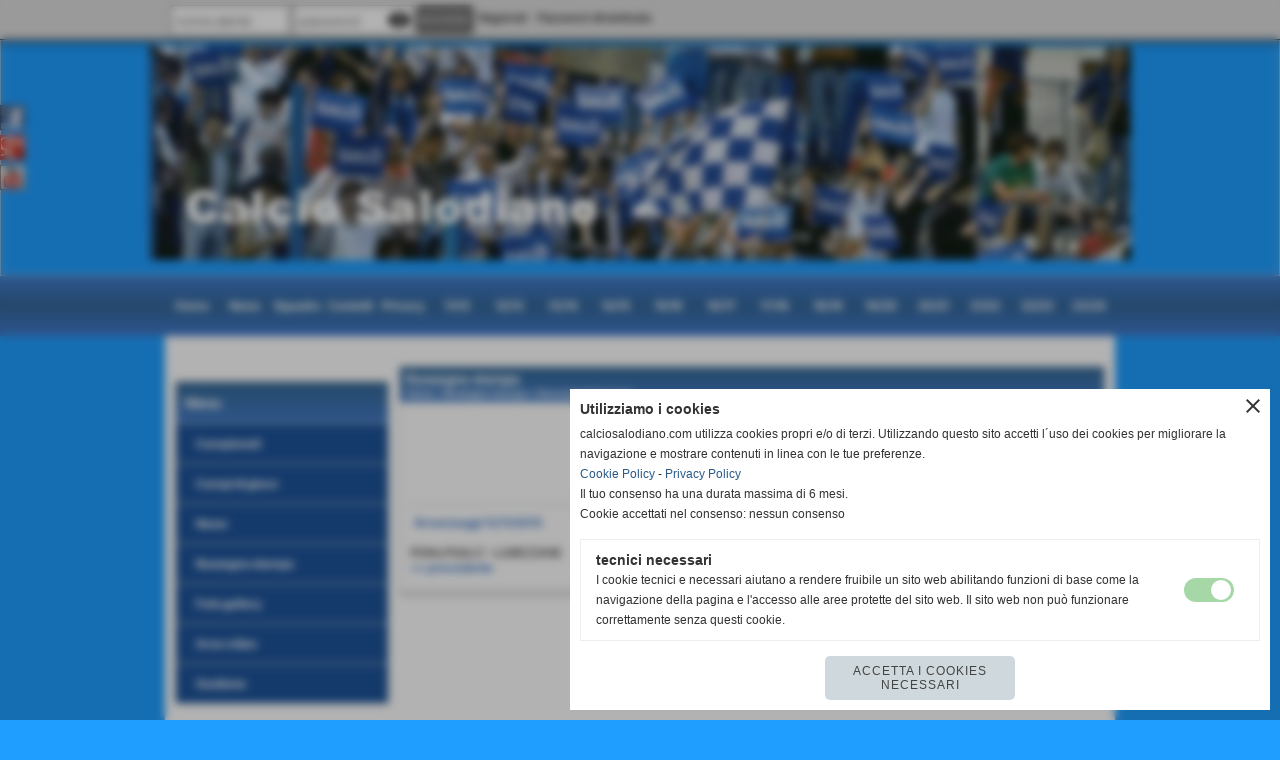

--- FILE ---
content_type: text/html; charset=UTF-8
request_url: https://www.calciosalodiano.com/Bresciaoggi-13112015.htm
body_size: 9367
content:
<!-- T. scheda: 0.006 -->
<!DOCTYPE html>
<html lang="it">
<head>
<title>Bresciaoggi 13112015</title>
<meta charset="utf-8">
<meta name="description" content="FERALPISALO&acute;-LUMEZZANE">
<meta name="keywords" content="Bresciaoggi 13112015,Documenti Generici">
<link rel="canonical" href="https://www.calciosalodiano.com/Bresciaoggi-13112015.htm"><meta http-equiv="Content-Security-Policy" content="upgrade-insecure-requests">
<meta property="og:author" content="www.calciosalodiano.com">
<meta property="og:publisher" content="www.sitoper.it">
<meta name="generator" content="www.sitoper.it">
<meta name="robots" content="max-snippet:-1,max-image-preview:standard,max-video-preview:30"><link rel="icon" href="https://www.calciosalodiano.com/foto/grandi/favicon_calciosalodiano.ico" type="image/x-icon">
<link rel="shortcut icon" href="https://www.calciosalodiano.com/foto/grandi/favicon_calciosalodiano.ico" type="image/x-icon">
			
<!-- CODICE HEAD AGGIUNTIVO -->
<script type="text/javascript">

  var _gaq = _gaq || [];
  _gaq.push(['_setAccount', 'UA-27405490-1']);
  _gaq.push(['_trackPageview']);

  (function() {
    var ga = document.createElement('script'); ga.type = 'text/javascript'; ga.async = true;
    ga.src = ('https:' == document.location.protocol ? 'https://ssl' : 'http://www') + '.google-analytics.com/ga.js';
    var s = document.getElementsByTagName('script')[0]; s.parentNode.insertBefore(ga, s);
  })();

</script>
<!-- FINE CODICE HEAD AGGIUNTIVO -->

<link rel="stylesheet preload" as="style" type="text/css" href="https://www.calciosalodiano.com/fonts/material-icons/material-icons.css">
<link rel="stylesheet preload" as="style" type="text/css" href="https://www.server171.h725.net/fonts/inter-tight/inter-tight.css">
<link rel="stylesheet preload" as="style" type="text/css" href="https://www.server171.h725.net/fonts/open-sans/open-sans.css">
	
<link href="https://www.calciosalodiano.com/css_personali/cachestile_ridotta1_larga1_2097.css" rel="stylesheet" type="text/css" media="all">
<meta name="viewport" content="width=device-width, initial-scale=1.0">
<meta name="format-detection" content="telephone=no">

		
<style>

			
	/* sfondo singolo */
	@media all and (min-width: 1000px) {
		body {
		    background-color: #1F9EFF !important;
		}
	}
</style>
<script src="https://www.calciosalodiano.com/js/jquery.js"></script>
<script src="https://www.calciosalodiano.com/js/datatimepicker/jquery.ui.timepicker.js?v=0.3.2" defer></script>
<link href="https://www.calciosalodiano.com/js/datatimepicker/jquery.ui.timepicker.css?v=0.3.2" rel="stylesheet" type="text/css"/>
<script src="https://www.calciosalodiano.com/js/jquery.ui.core.js"></script>
<script src="https://www.calciosalodiano.com/js/datatimepicker/jquery.ui.datepicker.js" defer></script>
<script src="https://www.calciosalodiano.com/js/datatimepicker/jquery.ui.timepicker-it.js" defer></script>
<script src="https://www.calciosalodiano.com/js/datatimepicker/jquery.ui.datepicker-it.js" defer></script>
<link rel="stylesheet" href="https://www.calciosalodiano.com/js/jquery-ui.css">

<script src="https://www.calciosalodiano.com/js/libvarie.js?lu=07012026154620"></script>
<script src="https://www.calciosalodiano.com/js/cookie/cookie.php?lu=07012026154620" defer></script>
<script src="https://www.calciosalodiano.com/js/defer.php?lu=07012026154620" defer></script>
<script src="https://www.calciosalodiano.com/js/menu.php?lu=07012026154620" defer></script>
<script src="https://www.calciosalodiano.com/js/carrello.php?lu=07012026154620" defer></script>

<link rel="stylesheet preload" as="style" type="text/css" href="https://www.calciosalodiano.com/js/slideshow/slideshow_css.php?lu=07012026154620">
<script src="https://www.calciosalodiano.com/js/slideshow/slideshow_js.php?lu=07012026154620" defer></script>

<link rel="stylesheet preload" as="style" type="text/css" href="https://www.calciosalodiano.com/js/slideshow2.0/slideshow_css.php?lu=07012026154620">
<script src="https://www.calciosalodiano.com/js/slideshow2.0/slideshow_js.php?lu=07012026154620" defer></script>

<link rel="stylesheet preload" as="style" type="text/css" href="https://www.calciosalodiano.com/js/calendario/calendario.css?lu=07012026154620">
<script src="https://www.calciosalodiano.com/js/calendario/calendario.js?lu=07012026154620" defer></script>

<link rel="stylesheet preload" as="style" type="text/css" href="https://www.calciosalodiano.com/js/boxscorrimento/boxscorrimento_css.php">
<script src="https://www.calciosalodiano.com/js/boxscorrimento/boxscorrimento_js.php?lu=07012026154620" defer></script>

<link rel="stylesheet preload" as="style" type="text/css" href="https://www.calciosalodiano.com/lightbox/lightbox_css.php?lu=07012026154620">
<script src="https://www.calciosalodiano.com/lightbox/lightbox.js?lu=07012026154620" defer></script>

<script src="https://www.calciosalodiano.com/js/inviaamico/inviaamico.js?lu=07012026154620" defer></script>

<!--Per rendere il sistema dei video di sfondo funzionante anche su explorer NON ELIMINARE LACIARE COSI-->
<!--[if lt IE 9]>
<script>
document.createElement('video');
</script>
<![endif]-->


<!-- NON SONO UN MODELLO -->	<script>
		var $jQCheckCampoAggiuntivo = jQuery.noConflict();
		
		$jQCheckCampoAggiuntivo(document).ready(function (index){
			
			$jQCheckCampoAggiuntivo("form[id^='moduloOrdine']").submit(function(index) {
				
				var selettore=$jQCheckCampoAggiuntivo(this).attr('id');
				var array=selettore.split('moduloOrdine');
				var trovate2=true;
				var patternemail = new RegExp(/^(("[\w-+\s]+")|([\w-+]+(?:\.[\w-+]+)*)|("[\w-+\s]+")([\w-+]+(?:\.[\w-+]+)*))(@((?:[\w-+]+\.)*\w[\w-+]{0,66})\.([a-z]{2,6}(?:\.[a-z]{2})?)$)|(@\[?((25[0-5]\.|2[0-4][\d]\.|1[\d]{2}\.|[\d]{1,2}\.))((25[0-5]|2[0-4][\d]|1[\d]{2}|[\d]{1,2})\.){2}(25[0-5]|2[0-4][\d]|1[\d]{2}|[\d]{1,2})\]?$)/i);
				var patterndate = new RegExp(/(?:0[1-9]|[12][0-9]|3[01])\/(?:0[1-9]|1[0-2])\/(?:19|20\d{2})/);
				
				$jQCheckCampoAggiuntivo("#moduloOrdine"+array[1]+" div[id^='ordinedatoaggiuntivovis_']").each(function (index, value) { 
					
					if(
						(!$jQCheckCampoAggiuntivo(this).find('input').val() || $jQCheckCampoAggiuntivo(this).find('input').val()=='undefined') && 
						(!$jQCheckCampoAggiuntivo(this).find('select').val() || $jQCheckCampoAggiuntivo(this).find('select').val()=='undefined') && 
						(!$jQCheckCampoAggiuntivo(this).find('textarea').val() || $jQCheckCampoAggiuntivo(this).find('textarea').val()=='undefined')
					)
					{
						trovate2=false;
					}
					else
					{
						//controllo i dati inseriti se email o data
						if($jQCheckCampoAggiuntivo(this).find('input').attr("id"))
						{
							var tipocampo = $jQCheckCampoAggiuntivo(this).find('input').attr("id").split('_');
							if(tipocampo[0]=='campoemail') 
							{
								if(!patternemail.test( $jQCheckCampoAggiuntivo(this).find('input').val() ))
								{
									trovate2=false;
								}								
							}
							else if(tipocampo[0]=='campodata')
							{
								if(!patterndate.test( $jQCheckCampoAggiuntivo(this).find('input').val() ))
								{
									trovate2=false;
								}
							}
						}						
					}													
				});
				
				if(!trovate2)
					{
					$jQCheckCampoAggiuntivo("#moduloOrdine"+array[1]+" #avvisocampiaggiuntivicomprasubito"+array[1]).show();
					return false;
					}
				else
					{
					$jQCheckCampoAggiuntivo("#moduloOrdine"+array[1]+" #avvisocampiaggiuntivicomprasubito"+array[1]).hide();
					}
			});
		});
	</script>
	
		
	
<style>

</style>
<!-- foglio stampa -->
<link rel="stylesheet" href="https://www.calciosalodiano.com/css/stampa.css" media="print"> 

<!-- T. intestazionecss: 0.016 -->
	
<meta property="og:title" content="Bresciaoggi 13112015" />
<meta property="og:type" content="article" />
<meta property="og:url" content="https://www.calciosalodiano.com/Bresciaoggi-13112015.htm" />
<meta property="og:description" content="FERALPISALO&acute;-LUMEZZANE" />

<meta name="twitter:creator" content="@calciosalodiano.com" />
<meta name="twitter:site" content="@calciosalodiano.com">
<meta name="twitter:title" content="Bresciaoggi 13/11/2015">
<meta name="twitter:description" content="FERALPISALO&acute;-LUMEZZANE">
<meta name="twitter:domain" content="www.calciosalodiano.com"></head>
<body id="documenti-scheda-2203" class="">
	<a href="#contenuto-main" class="skip-link">Salta al contenuto principale</a>
<!-- inizio oggetti liberi body --><!-- fine oggetti liberi body -->
	<div id="sfondo-sito">
		<div id="data-ora">12 Gennaio 2026</div>
		
	<div id="accessoriofisso01"></div><div id="accessoriofisso02"></div><div id="accessorio-iniziosito"></div>
<div class="box-barra-alta">
	<div class="box-barra-alta-contenuto">
		
	
		<div class="box-barra-alta-autenticazione">							
			<form name="modulo_autenticazione_alto" id="modulo_autenticazione_alto" action="autenticazione.php" method="post">				
				<div class="riga-autenticazione">					
					<label for="username_log" class="nascosto">nome utente</label>
					<input name="username_log" id="username_log" type="text" placeholder="nome utente" autocomplete="username">
				</div>
				<div class="riga-autenticazione" style="position: relative;">
					<label for="password_log" class="nascosto">password</label>
					<input name="password_log" id="password_log" type="password" placeholder="password" autocomplete="current-password"><span class="viewPassword notranslate">visibility</span>
				</div>
				<div class="riga-autenticazione-submit">
					<input name="submit" type="submit" value="accedi" class="bottone bottone-p bottone-submit">
				</div>
				<div class="riga-autenticazione-link">
					<div class="riga-autenticazione-link-registrati"><a href="registrazione.php" class="linkbianco" title="Registrati" rel="nofollow">Registrati</a></div>
						<div class="riga-autenticazione-link-recuperapassword"><a href="password_forgot.php" class="linkbianco" title="Password dimenticata" rel="nofollow">Password dimenticata</a></div>
					<div class="riga-autenticazione-link-clear"></div>
				</div>		
				<div class="riga-autenticazione-clear"></div>
			</form>
		</div>
		
		
		
		
		
		
	</div>	
</div>
<aside>
    <div id="social-contenitore"> 
        <ul>
            <li class="social-pulsante"><a href="https://www.facebook.com/CalcioSalodiano?ref=hl" title="Facebook" target="_blank" rel="nofollow"><img src="/foto/grandi/icona_standard_per_il_collegamento_al_socialnetwork_facebook.png" alt="icona Facebook"></a></li>
            <li class="social-pulsante"><a href="https://plus.google.com/+Calciosalodiano" title="GooglePlus" target="_blank" rel="nofollow"><img src="/foto/grandi/icona_standard_per_il_collegamento_al_socialnetwork_googleplus.png" alt="icona GooglePlus"></a></li>
            <li class="social-pulsante"><a href="https://www.youtube.com/user/calciosalodiano" title="YouTube" target="_blank" rel="nofollow"><img src="/foto/grandi/icona_standard_per_il_collegamento_al_socialnetwork_youtube.png" alt="icona YouTube"></a></li>
        </ul> 
    </div>
</aside>
	<header id="testa" role="banner">
	    <div id="testa-interna"><!-- inizio oggetti liberi testa -->
<!-- fine oggetti liberi testa --><!-- no cache -->
<div class="box-generico ridotto "  id="box43">    
    <div class="boxContenuto">
		<div class="tab01">
		
			<!-- tab01 corpo -->
			<div class="tab01-corpo"><div class="contenitore-tab02">
			<div class="tab02 tab-nudo"><div class="tab02-area-foto"><div class="immagine align-center"><img src="/foto/grandi/1-1.jpg" sizes="(min-width: 982px) 982px, 100vw" srcset="/foto/grandi/1-1.jpg 982w" alt="" width="982" height="214">
				<input name="w_immagine_box" id="w_immagine_box_spec_43_1" type="hidden" value="982">
				<input name="h_immagine_box" id="h_immagine_box_spec_43_1" type="hidden" value="214">
				</div></div>
				</div></div>	
			</div>
		</div>  
    	</div>
</div><!-- T. box 43: 0.002 --><!-- no cache --><!-- menu: 1 | eredita: no | chi eredita:  | tipo: orizzontale -->
	<div id="ancora-menu-orizzontale1-44"></div>
	<nav class="menu-orizzontale" id="menu-orizzontale1-44" style="z-index: 99" data-tipoMenu="orizzontale">
		<div class="menu-orizzontale-riga">
			<ul><li class="menu-orizzontale-tasto">
	<a href="https://www.calciosalodiano.com/" title="Home" data-urlPulsante="" data-moduloPulsante="homepage">Home</a>
</li><li class="menu-orizzontale-tasto">
	<a href="News.htm" title="News" data-urlPulsante="categorie.php?modulo_attuale=news" data-moduloPulsante="news">News</a>
</li><li class="menu-orizzontale-tasto">
	<a href="https://www.calciosalodiano.com/categorie.php?categoria=18" title="Squadre" data-urlPulsante="categorie.php?categoria=18" data-moduloPulsante="squadre">Squadre</a>
</li><li class="menu-orizzontale-tasto">
	<a href="https://www.calciosalodiano.com/contatti.htm" title="contatti" data-urlPulsante="contatti.htm" data-moduloPulsante="">Contatti</a>
</li><li class="menu-orizzontale-tasto">
	<a href="https://www.calciosalodiano.com/Informativa-privacy.htm" title="Informativa privacy" data-urlPulsante="Informativa-privacy.htm" data-moduloPulsante="">Privacy</a>
</li><li class="menu-orizzontale-tasto">
	<a href="javascript:void(0)" style="pointer-events: none; cursor: default;" title="11/12" data-urlPulsante="javascript:void(0)" data-moduloPulsante="">11/12</a>
					<div class="menu-orizzontale-tendina">
						<div class="menu-orizzontale-tendina-tasto">
							<a href="https://www.calciosalodiano.com/file/archivio_campionati_20112012_lega_pro_-_1_divisione_064553400_1341343575.pdf" title="Prima Squadra" data-urlPulsante="file/archivio_campionati_20112012_lega_pro_-_1_divisione_064553400_1341343575.pdf" data-moduloPulsante="">Prima Squadra</a>
						</div>
						<div class="menu-orizzontale-tendina-tasto">
							<a href="https://www.calciosalodiano.com/file/archivio_campionati_20112012_berretti_049334400_1341343577.pdf" title="Berretti" data-urlPulsante="file/archivio_campionati_20112012_berretti_049334400_1341343577.pdf" data-moduloPulsante="">Berretti</a>
						</div>
						<div class="menu-orizzontale-tendina-tasto">
							<a href="https://www.calciosalodiano.com/file/archivio_campionati_20112012_allievi_nazionali_013000300_1341343579.pdf" title="Allievi A" data-urlPulsante="file/archivio_campionati_20112012_allievi_nazionali_013000300_1341343579.pdf" data-moduloPulsante="">Allievi A</a>
						</div>
						<div class="menu-orizzontale-tendina-tasto">
							<a href="https://www.calciosalodiano.com/file/archivio_campionati_20112012_giovanissimi_nazionali_048681600_1341343580.pdf" title="Giovanissimi A" data-urlPulsante="file/archivio_campionati_20112012_giovanissimi_nazionali_048681600_1341343580.pdf" data-moduloPulsante="">Giovanissimi A</a>
						</div>
						<div class="menu-orizzontale-tendina-tasto">
							<a href="https://www.calciosalodiano.com/file/archivio_campionati_20112012_giovanissimi_provinciali_088113200_1341343581.pdf" title="Giovanissimi B" data-urlPulsante="file/archivio_campionati_20112012_giovanissimi_provinciali_088113200_1341343581.pdf" data-moduloPulsante="">Giovanissimi B</a>
						</div>
					</div>
</li><li class="menu-orizzontale-tasto">
	<a href="javascript:void(0)" style="pointer-events: none; cursor: default;" title="12/13" data-urlPulsante="javascript:void(0)" data-moduloPulsante="">12/13</a>
					<div class="menu-orizzontale-tendina">
						<div class="menu-orizzontale-tendina-tasto">
							<a href="https://www.calciosalodiano.com/file/archivio_campionati_20122013_1_divisione_070465000_1376037699.pdf" title="Prima Squadra" data-urlPulsante="file/archivio_campionati_20122013_1_divisione_070465000_1376037699.pdf" data-moduloPulsante="">Prima Squadra</a>
						</div>
						<div class="menu-orizzontale-tendina-tasto">
							<a href="https://www.calciosalodiano.com/file/archivio_campionati_20122013_berretti_047744000_1376037701.pdf" title="Berretti" data-urlPulsante="file/archivio_campionati_20122013_berretti_047744000_1376037701.pdf" data-moduloPulsante="">Berretti</a>
						</div>
						<div class="menu-orizzontale-tendina-tasto">
							<a href="https://www.calciosalodiano.com/file/archivio_campionati_20122013_allievi_nazionali_075074800_1376037702.pdf" title="Allievi Naz." data-urlPulsante="file/archivio_campionati_20122013_allievi_nazionali_075074800_1376037702.pdf" data-moduloPulsante="">Allievi Naz.</a>
						</div>
						<div class="menu-orizzontale-tendina-tasto">
							<a href="https://www.calciosalodiano.com/file/archivio_campionati_20122013_giovanissimi_nazionali_095151800_1376037703.pdf" title="Giovanissimi Naz." data-urlPulsante="file/archivio_campionati_20122013_giovanissimi_nazionali_095151800_1376037703.pdf" data-moduloPulsante="">Giovanissimi Naz.</a>
						</div>
						<div class="menu-orizzontale-tendina-tasto">
							<a href="https://www.calciosalodiano.com/file/archivio_campionati_20122013_giovanissimi_professionisti_035277100_1376037705.pdf" title="Giovanissimi Prof. A" data-urlPulsante="file/archivio_campionati_20122013_giovanissimi_professionisti_035277100_1376037705.pdf" data-moduloPulsante="">Giovanissimi Prof. A</a>
						</div>
						<div class="menu-orizzontale-tendina-tasto">
							<a href="https://www.calciosalodiano.com/file/archivio_campionati_20122013_giovanissimi_professionisti_quotbquot_074092900_1376037706.pdf" title="Giovanissimi Prof. B" data-urlPulsante="file/archivio_campionati_20122013_giovanissimi_professionisti_quotbquot_074092900_1376037706.pdf" data-moduloPulsante="">Giovanissimi Prof. B</a>
						</div>
					</div>
</li><li class="menu-orizzontale-tasto">
	<a href="javascript:void(0)" style="pointer-events: none; cursor: default;" title="13/14" data-urlPulsante="javascript:void(0)" data-moduloPulsante="">13/14</a>
					<div class="menu-orizzontale-tendina">
						<div class="menu-orizzontale-tendina-tasto">
							<a href="https://www.calciosalodiano.com/file/archivio_campionati_20132014_1_divisione_058742000_1404585853.pdf" title="Prima Squadra" data-urlPulsante="file/archivio_campionati_20132014_1_divisione_058742000_1404585853.pdf" data-moduloPulsante="">Prima Squadra</a>
						</div>
						<div class="menu-orizzontale-tendina-tasto">
							<a href="https://www.calciosalodiano.com/file/archivio_campionati_20132014_berretti_050431000_1404585855.pdf" title="Berretti" data-urlPulsante="file/archivio_campionati_20132014_berretti_050431000_1404585855.pdf" data-moduloPulsante="">Berretti</a>
						</div>
						<div class="menu-orizzontale-tendina-tasto">
							<a href="https://www.calciosalodiano.com/file/archivio_campionati_20132014_allievi_nazionali_015097300_1404585857.pdf" title="Allievi Naz." data-urlPulsante="file/archivio_campionati_20132014_allievi_nazionali_015097300_1404585857.pdf" data-moduloPulsante="">Allievi Naz.</a>
						</div>
						<div class="menu-orizzontale-tendina-tasto">
							<a href="https://www.calciosalodiano.com/file/archivio_campionati_20132014_giovanissimi_nazionali_081507300_1404585858.pdf" title="Giovanissimi Naz." data-urlPulsante="file/archivio_campionati_20132014_giovanissimi_nazionali_081507300_1404585858.pdf" data-moduloPulsante="">Giovanissimi Naz.</a>
						</div>
						<div class="menu-orizzontale-tendina-tasto">
							<a href="https://www.calciosalodiano.com/file/archivio_campionati_20132014_giovanissimi_professionisti_083422700_1404585860.pdf" title="Giovanissimi Prof. A" data-urlPulsante="file/archivio_campionati_20132014_giovanissimi_professionisti_083422700_1404585860.pdf" data-moduloPulsante="">Giovanissimi Prof. A</a>
						</div>
						<div class="menu-orizzontale-tendina-tasto">
							<a href="https://www.calciosalodiano.com/file/archivio_campionati_20132014_giovanissimi_professionisti_b_082005700_1404585862.pdf" title="Giovanissimi Prof. B" data-urlPulsante="file/archivio_campionati_20132014_giovanissimi_professionisti_b_082005700_1404585862.pdf" data-moduloPulsante="">Giovanissimi Prof. B</a>
						</div>
					</div>
</li><li class="menu-orizzontale-tasto">
	<a href="javascript:void(0)" style="pointer-events: none; cursor: default;" title="14/15" data-urlPulsante="javascript:void(0)" data-moduloPulsante="">14/15</a>
					<div class="menu-orizzontale-tendina">
						<div class="menu-orizzontale-tendina-tasto">
							<a href="https://www.calciosalodiano.com/file/archivio_campionati_20142015_lega_pro_081528500_1440530766.pdf" title="Prima Squadra" data-urlPulsante="file/archivio_campionati_20142015_lega_pro_081528500_1440530766.pdf" data-moduloPulsante="">Prima Squadra</a>
						</div>
						<div class="menu-orizzontale-tendina-tasto">
							<a href="https://www.calciosalodiano.com/file/archivio_campionati_20142015_berretti_001371600_1440530769.pdf" title="Berretti" data-urlPulsante="file/archivio_campionati_20142015_berretti_001371600_1440530769.pdf" data-moduloPulsante="">Berretti</a>
						</div>
						<div class="menu-orizzontale-tendina-tasto">
							<a href="https://www.calciosalodiano.com/file/archivio_campionati_20142015_allievi_nazionali_095109300_1440530770.pdf" title="Allievi Naz." data-urlPulsante="file/archivio_campionati_20142015_allievi_nazionali_095109300_1440530770.pdf" data-moduloPulsante="">Allievi Naz.</a>
						</div>
						<div class="menu-orizzontale-tendina-tasto">
							<a href="https://www.calciosalodiano.com/file/archivio_campionati_20142015_giovanissimi_nazionali_081613700_1440530772.pdf" title="Giovanissimi Naz." data-urlPulsante="file/archivio_campionati_20142015_giovanissimi_nazionali_081613700_1440530772.pdf" data-moduloPulsante="">Giovanissimi Naz.</a>
						</div>
						<div class="menu-orizzontale-tendina-tasto">
							<a href="https://www.calciosalodiano.com/file/archivio_campionati_20142015_giovanissimi_professionisti_093278900_1440530774.pdf" title="Giovanissimi Prof. A" data-urlPulsante="file/archivio_campionati_20142015_giovanissimi_professionisti_093278900_1440530774.pdf" data-moduloPulsante="">Giovanissimi Prof. A</a>
						</div>
						<div class="menu-orizzontale-tendina-tasto">
							<a href="https://www.calciosalodiano.com/file/archivio_campionati_20142015_giovanissimi_professionisti_b_006032300_1440530777.pdf" title="Giovanissimi Prof. B" data-urlPulsante="file/archivio_campionati_20142015_giovanissimi_professionisti_b_006032300_1440530777.pdf" data-moduloPulsante="">Giovanissimi Prof. B</a>
						</div>
					</div>
</li><li class="menu-orizzontale-tasto">
	<a href="javascript:void(0)" style="pointer-events: none; cursor: default;" title="15/16" data-urlPulsante="javascript:void(0)" data-moduloPulsante="">15/16</a>
					<div class="menu-orizzontale-tendina">
						<div class="menu-orizzontale-tendina-tasto">
							<a href="https:///www.calciosalodiano.com/file/archivio_campionati_20152016_lega_pro_005897700_1470403446.pdf" title="Prima Squadra" data-urlPulsante="https:///www.calciosalodiano.com/file/archivio_campionati_20152016_lega_pro_005897700_1470403446.pdf" data-moduloPulsante="">Prima Squadra</a>
						</div>
						<div class="menu-orizzontale-tendina-tasto">
							<a href="https://www.calciosalodiano.com/file/archivio_campionati_20152016_berretti_051232700_1470403447.pdf" title="Berretti" data-urlPulsante="file/archivio_campionati_20152016_berretti_051232700_1470403447.pdf" data-moduloPulsante="">Berretti</a>
						</div>
						<div class="menu-orizzontale-tendina-tasto">
							<a href="https://www.calciosalodiano.com/file/archivio_campionati_20152016_allievi_nazionali_074400100_1470403448.pdf" title="Allievi Naz." data-urlPulsante="file/archivio_campionati_20152016_allievi_nazionali_074400100_1470403448.pdf" data-moduloPulsante="">Allievi Naz.</a>
						</div>
						<div class="menu-orizzontale-tendina-tasto">
							<a href="https://www.calciosalodiano.com/file/archivio_campionati_20152016_allievi_professionisti_075492200_1470403449.pdf" title="Allievi Prof." data-urlPulsante="file/archivio_campionati_20152016_allievi_professionisti_075492200_1470403449.pdf" data-moduloPulsante="">Allievi Prof.</a>
						</div>
						<div class="menu-orizzontale-tendina-tasto">
							<a href="https://www.calciosalodiano.com/file/archivio_campionati_20152016_giovanissimi_nazionali_087015900_1470403450.pdf" title="Giovanissimi Naz." data-urlPulsante="file/archivio_campionati_20152016_giovanissimi_nazionali_087015900_1470403450.pdf" data-moduloPulsante="">Giovanissimi Naz.</a>
						</div>
						<div class="menu-orizzontale-tendina-tasto">
							<a href="https://www.calciosalodiano.com/file/archivio_campionati_20152016_giovanissimi_profess_035840300_1470403452.pdf" title="Giovanissimi Prof." data-urlPulsante="file/archivio_campionati_20152016_giovanissimi_profess_035840300_1470403452.pdf" data-moduloPulsante="">Giovanissimi Prof.</a>
						</div>
						<div class="menu-orizzontale-tendina-tasto">
							<a href="https://www.calciosalodiano.com/file/archivio_campionati_20152016_giovanissimi_profess_b_071554100_1470403453.pdf" title="Giovanissimi Prof. B" data-urlPulsante="file/archivio_campionati_20152016_giovanissimi_profess_b_071554100_1470403453.pdf" data-moduloPulsante="">Giovanissimi Prof. B</a>
						</div>
					</div>
</li><li class="menu-orizzontale-tasto">
	<a href="javascript:void(0)" style="pointer-events: none; cursor: default;" title="16/17" data-urlPulsante="javascript:void(0)" data-moduloPulsante="">16/17</a>
					<div class="menu-orizzontale-tendina">
						<div class="menu-orizzontale-tendina-tasto">
							<a href="https://www.calciosalodiano.com/file/archivio_campionati_20162017_lega_pro_093279500_1502028526.pdf" title="Prima squadra" data-urlPulsante="file/archivio_campionati_20162017_lega_pro_093279500_1502028526.pdf" data-moduloPulsante="">Prima squadra</a>
						</div>
						<div class="menu-orizzontale-tendina-tasto">
							<a href="https://www.calciosalodiano.com/file/archivio_campionati_20162017_berretti_095116900_1502028527.pdf" title="Berretti" data-urlPulsante="file/archivio_campionati_20162017_berretti_095116900_1502028527.pdf" data-moduloPulsante="">Berretti</a>
						</div>
						<div class="menu-orizzontale-tendina-tasto">
							<a href="https://www.calciosalodiano.com/file/archivio_campionati_20162017_allievi_naz_u17_041542900_1502028528.pdf" title="Allievi Naz." data-urlPulsante="file/archivio_campionati_20162017_allievi_naz_u17_041542900_1502028528.pdf" data-moduloPulsante="">Allievi Naz.</a>
						</div>
						<div class="menu-orizzontale-tendina-tasto">
							<a href="https://www.calciosalodiano.com/file/archivio_campionati_20162017_giovanissimi_naz_u15_084725500_1502028528.pdf" title="Giovanissimi Naz." data-urlPulsante="file/archivio_campionati_20162017_giovanissimi_naz_u15_084725500_1502028528.pdf" data-moduloPulsante="">Giovanissimi Naz.</a>
						</div>
						<div class="menu-orizzontale-tendina-tasto">
							<a href="https://www.calciosalodiano.com/file/archivio_campionati_20162017_giovanissimi_prof_2003_009451200_1502028530.pdf" title="Giovanissimi Prof." data-urlPulsante="file/archivio_campionati_20162017_giovanissimi_prof_2003_009451200_1502028530.pdf" data-moduloPulsante="">Giovanissimi Prof.</a>
						</div>
						<div class="menu-orizzontale-tendina-tasto">
							<a href="https://www.calciosalodiano.com/file/archivio_campionati_20162017_giovanissimi_prof_2004_012454800_1502028531.pdf" title="Giovanissimi Prof. B" data-urlPulsante="file/archivio_campionati_20162017_giovanissimi_prof_2004_012454800_1502028531.pdf" data-moduloPulsante="">Giovanissimi Prof. B</a>
						</div>
					</div>
</li><li class="menu-orizzontale-tasto">
	<a href="javascript:void(0)" style="pointer-events: none; cursor: default;" title="17/18" data-urlPulsante="javascript:void(0)" data-moduloPulsante="">17/18</a>
					<div class="menu-orizzontale-tendina">
						<div class="menu-orizzontale-tendina-tasto">
							<a href="https://www.calciosalodiano.com/campionati0gironigiornatepartite_classifica.php?idgirone=44" title="Prima squadra" data-urlPulsante="campionati0gironigiornatepartite_classifica.php?idgirone=44" data-moduloPulsante="">Prima squadra</a>
						</div>
						<div class="menu-orizzontale-tendina-tasto">
							<a href="https://www.calciosalodiano.com/campionati0gironigiornatepartite_classifica.php?idgirone=47" title="Berretti" data-urlPulsante="campionati0gironigiornatepartite_classifica.php?idgirone=47" data-moduloPulsante="">Berretti</a>
						</div>
						<div class="menu-orizzontale-tendina-tasto">
							<a href="https://www.calciosalodiano.com/campionati0gironigiornatepartite_classifica.php?idgirone=48" title="Berretti play off" data-urlPulsante="campionati0gironigiornatepartite_classifica.php?idgirone=48" data-moduloPulsante="">Berretti play off</a>
						</div>
						<div class="menu-orizzontale-tendina-tasto">
							<a href="https://www.calciosalodiano.com/campionati0gironigiornatepartite_classifica.php?idgirone=45" title="Under 17" data-urlPulsante="campionati0gironigiornatepartite_classifica.php?idgirone=45" data-moduloPulsante="">Under 17</a>
						</div>
						<div class="menu-orizzontale-tendina-tasto">
							<a href="https://www.calciosalodiano.com/campionati0gironigiornatepartite_classifica.php?idgirone=46" title="Under 15" data-urlPulsante="campionati0gironigiornatepartite_classifica.php?idgirone=46" data-moduloPulsante="">Under 15</a>
						</div>
						<div class="menu-orizzontale-tendina-tasto">
							<a href="https://www.calciosalodiano.com/campionati0gironigiornatepartite_classifica.php?idgirone=42" title="Under 14" data-urlPulsante="campionati0gironigiornatepartite_classifica.php?idgirone=42" data-moduloPulsante="">Under 14</a>
						</div>
						<div class="menu-orizzontale-tendina-tasto">
							<a href="https://www.calciosalodiano.com/campionati0gironigiornatepartite_classifica.php?idgirone=43" title="Under 13" data-urlPulsante="campionati0gironigiornatepartite_classifica.php?idgirone=43" data-moduloPulsante="">Under 13</a>
						</div>
						<div class="menu-orizzontale-tendina-tasto">
							<a href="https://www.calciosalodiano.com/campionati0gironigiornatepartite_classifica.php?idgirone=41" title="D femm." data-urlPulsante="campionati0gironigiornatepartite_classifica.php?idgirone=41" data-moduloPulsante="">D femm.</a>
						</div>
						<div class="menu-orizzontale-tendina-tasto">
							<a href="https://www.calciosalodiano.com/campionati0gironigiornatepartite_classifica.php?idgirone=40" title="U17 femm." data-urlPulsante="campionati0gironigiornatepartite_classifica.php?idgirone=40" data-moduloPulsante="">U17 femm.</a>
						</div>
					</div>
</li><li class="menu-orizzontale-tasto">
	<a href="javascript:void(0)" style="pointer-events: none; cursor: default;" title="18/19" data-urlPulsante="javascript:void(0)" data-moduloPulsante="">18/19</a>
					<div class="menu-orizzontale-tendina">
						<div class="menu-orizzontale-tendina-tasto">
							<a href="https://www.calciosalodiano.com/campionati0gironigiornatepartite_classifica.php?idgirone=57" title="Prima squadra" data-urlPulsante="campionati0gironigiornatepartite_classifica.php?idgirone=57" data-moduloPulsante="">Prima squadra</a>
						</div>
						<div class="menu-orizzontale-tendina-tasto">
							<a href="https://www.calciosalodiano.com/campionati0gironigiornatepartite_classifica.php?idgirone=56" title="Berretti" data-urlPulsante="campionati0gironigiornatepartite_classifica.php?idgirone=56" data-moduloPulsante="">Berretti</a>
						</div>
						<div class="menu-orizzontale-tendina-tasto">
							<a href="https://www.calciosalodiano.com/campionati0gironigiornatepartite_classifica.php?idgirone=53" title="Under 17" data-urlPulsante="campionati0gironigiornatepartite_classifica.php?idgirone=53" data-moduloPulsante="">Under 17</a>
						</div>
						<div class="menu-orizzontale-tendina-tasto">
							<a href="https://www.calciosalodiano.com/campionati0gironigiornatepartite_classifica.php?idgirone=54" title="Under 15" data-urlPulsante="campionati0gironigiornatepartite_classifica.php?idgirone=54" data-moduloPulsante="">Under 15</a>
						</div>
						<div class="menu-orizzontale-tendina-tasto">
							<a href="https://www.calciosalodiano.com/campionati0gironigiornatepartite_classifica.php?idgirone=49" title="Under 14" data-urlPulsante="campionati0gironigiornatepartite_classifica.php?idgirone=49" data-moduloPulsante="">Under 14</a>
						</div>
						<div class="menu-orizzontale-tendina-tasto">
							<a href="https://www.calciosalodiano.com/campionati0gironigiornatepartite_classifica.php?idgirone=50" title="Under 13" data-urlPulsante="campionati0gironigiornatepartite_classifica.php?idgirone=50" data-moduloPulsante="">Under 13</a>
						</div>
						<div class="menu-orizzontale-tendina-tasto">
							<a href="https://www.calciosalodiano.com/campionati0gironigiornatepartite_classifica.php?idgirone=51" title="Promozione femm." data-urlPulsante="campionati0gironigiornatepartite_classifica.php?idgirone=51" data-moduloPulsante="">Promozione femm.</a>
						</div>
						<div class="menu-orizzontale-tendina-tasto">
							<a href="https://www.calciosalodiano.com/campionati0gironigiornatepartite_classifica.php?idgirone=52" title="U19 femm." data-urlPulsante="campionati0gironigiornatepartite_classifica.php?idgirone=52" data-moduloPulsante="">U19 femm.</a>
						</div>
						<div class="menu-orizzontale-tendina-tasto">
							<a href="https://www.calciosalodiano.com/campionati0gironigiornatepartite_classifica.php?idgirone=55" title="U17 femm." data-urlPulsante="campionati0gironigiornatepartite_classifica.php?idgirone=55" data-moduloPulsante="">U17 femm.</a>
						</div>
					</div>
</li><li class="menu-orizzontale-tasto">
	<a href="javascript:void(0)" style="pointer-events: none; cursor: default;" title="19/20" data-urlPulsante="javascript:void(0)" data-moduloPulsante="">19/20</a>
					<div class="menu-orizzontale-tendina">
						<div class="menu-orizzontale-tendina-tasto">
							<a href="https://www.calciosalodiano.com/campionati0gironigiornatepartite_classifica.php?idgirone=58" title="Prima squadra" data-urlPulsante="campionati0gironigiornatepartite_classifica.php?idgirone=58" data-moduloPulsante="">Prima squadra</a>
						</div>
						<div class="menu-orizzontale-tendina-tasto">
							<a href="https://www.calciosalodiano.com/campionati0gironigiornatepartite_classifica.php?idgirone=66" title="Berretti" data-urlPulsante="campionati0gironigiornatepartite_classifica.php?idgirone=66" data-moduloPulsante="">Berretti</a>
						</div>
						<div class="menu-orizzontale-tendina-tasto">
							<a href="https://www.calciosalodiano.com/campionati0gironigiornatepartite_classifica.php?idgirone=59" title="Under 17" data-urlPulsante="campionati0gironigiornatepartite_classifica.php?idgirone=59" data-moduloPulsante="">Under 17</a>
						</div>
						<div class="menu-orizzontale-tendina-tasto">
							<a href="https://www.calciosalodiano.com/campionati0gironigiornatepartite_classifica.php?idgirone=60" title="Under 15" data-urlPulsante="campionati0gironigiornatepartite_classifica.php?idgirone=60" data-moduloPulsante="">Under 15</a>
						</div>
						<div class="menu-orizzontale-tendina-tasto">
							<a href="https://www.calciosalodiano.com/campionati0gironigiornatepartite_classifica.php?idgirone=61" title="Under 14" data-urlPulsante="campionati0gironigiornatepartite_classifica.php?idgirone=61" data-moduloPulsante="">Under 14</a>
						</div>
						<div class="menu-orizzontale-tendina-tasto">
							<a href="https://www.calciosalodiano.com/campionati0gironigiornatepartite_classifica.php?idgirone=62" title="Under 13" data-urlPulsante="campionati0gironigiornatepartite_classifica.php?idgirone=62" data-moduloPulsante="">Under 13</a>
						</div>
						<div class="menu-orizzontale-tendina-tasto">
							<a href="https://www.calciosalodiano.com/campionati0gironigiornatepartite_classifica.php?idgirone=63" title="Eccellenza femm." data-urlPulsante="campionati0gironigiornatepartite_classifica.php?idgirone=63" data-moduloPulsante="">Eccellenza femm.</a>
						</div>
						<div class="menu-orizzontale-tendina-tasto">
							<a href="https://www.calciosalodiano.com/campionati0gironigiornatepartite_classifica.php?idgirone=64" title="U19 femm." data-urlPulsante="campionati0gironigiornatepartite_classifica.php?idgirone=64" data-moduloPulsante="">U19 femm.</a>
						</div>
						<div class="menu-orizzontale-tendina-tasto">
							<a href="https://www.calciosalodiano.com/campionati0gironigiornatepartite_classifica.php?idgirone=65" title="U15 femm." data-urlPulsante="campionati0gironigiornatepartite_classifica.php?idgirone=65" data-moduloPulsante="">U15 femm.</a>
						</div>
					</div>
</li><li class="menu-orizzontale-tasto">
	<a href="javascript:void(0)" style="pointer-events: none; cursor: default;" title="20/21" data-urlPulsante="javascript:void(0)" data-moduloPulsante="">20/21</a>
					<div class="menu-orizzontale-tendina">
						<div class="menu-orizzontale-tendina-tasto">
							<a href="https://www.calciosalodiano.com/campionati0gironigiornatepartite_classifica.php?idgirone=72" title="Prima squadra" data-urlPulsante="campionati0gironigiornatepartite_classifica.php?idgirone=72" data-moduloPulsante="">Prima squadra</a>
						</div>
						<div class="menu-orizzontale-tendina-tasto">
							<a href="https://www.calciosalodiano.com/campionati0gironigiornatepartite_classifica.php?idgirone=78" title="Primavera" data-urlPulsante="campionati0gironigiornatepartite_classifica.php?idgirone=78" data-moduloPulsante="">Primavera</a>
						</div>
						<div class="menu-orizzontale-tendina-tasto">
							<a href="https://www.calciosalodiano.com/campionati0gironigiornatepartite_classifica.php?idgirone=81" title="Under 17" data-urlPulsante="campionati0gironigiornatepartite_classifica.php?idgirone=81" data-moduloPulsante="">Under 17</a>
						</div>
						<div class="menu-orizzontale-tendina-tasto">
							<a href="https://www.calciosalodiano.com/campionati0gironigiornatepartite_classifica.php?idgirone=74" title="Under 15" data-urlPulsante="campionati0gironigiornatepartite_classifica.php?idgirone=74" data-moduloPulsante="">Under 15</a>
						</div>
						<div class="menu-orizzontale-tendina-tasto">
							<a href="https://www.calciosalodiano.com/campionati0gironigiornatepartite_classifica.php?idgirone=76" title="Under 14" data-urlPulsante="campionati0gironigiornatepartite_classifica.php?idgirone=76" data-moduloPulsante="">Under 14</a>
						</div>
						<div class="menu-orizzontale-tendina-tasto">
							<a href="https://www.calciosalodiano.com/campionati0gironigiornatepartite_classifica.php?idgirone=77" title="Under 13" data-urlPulsante="campionati0gironigiornatepartite_classifica.php?idgirone=77" data-moduloPulsante="">Under 13</a>
						</div>
					</div>
</li><li class="menu-orizzontale-tasto">
	<a href="javascript:void(0)" style="pointer-events: none; cursor: default;" title="21/22" data-urlPulsante="javascript:void(0)" data-moduloPulsante="">21/22</a>
					<div class="menu-orizzontale-tendina">
						<div class="menu-orizzontale-tendina-tasto">
							<a href="https://www.calciosalodiano.com/campionati0gironigiornatepartite_classifica.php?idgirone=82" title="Serie C" data-urlPulsante="campionati0gironigiornatepartite_classifica.php?idgirone=82" data-moduloPulsante="">Serie C</a>
						</div>
						<div class="menu-orizzontale-tendina-tasto">
							<a href="https://www.calciosalodiano.com/campionati0gironigiornatepartite_classifica.php?idgirone=85" title="Primavera 3" data-urlPulsante="campionati0gironigiornatepartite_classifica.php?idgirone=85" data-moduloPulsante="">Primavera 3</a>
						</div>
						<div class="menu-orizzontale-tendina-tasto">
							<a href="https://www.calciosalodiano.com/campionati0gironigiornatepartite_classifica.php?idgirone=83" title="Under 17" data-urlPulsante="campionati0gironigiornatepartite_classifica.php?idgirone=83" data-moduloPulsante="">Under 17</a>
						</div>
						<div class="menu-orizzontale-tendina-tasto">
							<a href="https://www.calciosalodiano.com/campionati0gironigiornatepartite_classifica.php?idgirone=84" title="Under 15" data-urlPulsante="campionati0gironigiornatepartite_classifica.php?idgirone=84" data-moduloPulsante="">Under 15</a>
						</div>
						<div class="menu-orizzontale-tendina-tasto">
							<a href="https://www.calciosalodiano.com/campionati0gironigiornatepartite_classifica.php?idgirone=86" title="Under 14" data-urlPulsante="campionati0gironigiornatepartite_classifica.php?idgirone=86" data-moduloPulsante="">Under 14</a>
						</div>
						<div class="menu-orizzontale-tendina-tasto">
							<a href="https://www.calciosalodiano.com/campionati0gironigiornatepartite_classifica.php?idgirone=87" title="Under 13" data-urlPulsante="campionati0gironigiornatepartite_classifica.php?idgirone=87" data-moduloPulsante="">Under 13</a>
						</div>
					</div>
</li><li class="menu-orizzontale-tasto">
	<a href="javascript:void(0)" style="pointer-events: none; cursor: default;" title="22/23" data-urlPulsante="javascript:void(0)" data-moduloPulsante="">22/23</a>
					<div class="menu-orizzontale-tendina">
						<div class="menu-orizzontale-tendina-tasto">
							<a href="https://www.calciosalodiano.com/campionati0gironigiornatepartite_classifica.php?idgirone=88" title="Serie C" data-urlPulsante="campionati0gironigiornatepartite_classifica.php?idgirone=88" data-moduloPulsante="">Serie C</a>
						</div>
						<div class="menu-orizzontale-tendina-tasto">
							<a href="https://www.calciosalodiano.com/campionati0gironigiornatepartite_classifica.php?idgirone=89" title="Primavera 2" data-urlPulsante="campionati0gironigiornatepartite_classifica.php?idgirone=89" data-moduloPulsante="">Primavera 2</a>
						</div>
						<div class="menu-orizzontale-tendina-tasto">
							<a href="https://www.calciosalodiano.com/campionati0gironigiornatepartite_classifica.php?idgirone=90" title="Under 17" data-urlPulsante="campionati0gironigiornatepartite_classifica.php?idgirone=90" data-moduloPulsante="">Under 17</a>
						</div>
						<div class="menu-orizzontale-tendina-tasto">
							<a href="https://www.calciosalodiano.com/campionati0gironigiornatepartite_classifica.php?idgirone=92" title="Under 16" data-urlPulsante="campionati0gironigiornatepartite_classifica.php?idgirone=92" data-moduloPulsante="">Under 16</a>
						</div>
						<div class="menu-orizzontale-tendina-tasto">
							<a href="https://www.calciosalodiano.com/campionati0gironigiornatepartite_classifica.php?idgirone=91" title="Under 15" data-urlPulsante="campionati0gironigiornatepartite_classifica.php?idgirone=91" data-moduloPulsante="">Under 15</a>
						</div>
						<div class="menu-orizzontale-tendina-tasto">
							<a href="https://www.calciosalodiano.com/campionati0gironigiornatepartite_classifica.php?idgirone=93" title="Under 14" data-urlPulsante="campionati0gironigiornatepartite_classifica.php?idgirone=93" data-moduloPulsante="">Under 14</a>
						</div>
						<div class="menu-orizzontale-tendina-tasto">
							<a href="https://www.calciosalodiano.com/campionati0gironigiornatepartite_classifica.php?idgirone=94" title="Under 13" data-urlPulsante="campionati0gironigiornatepartite_classifica.php?idgirone=94" data-moduloPulsante="">Under 13</a>
						</div>
					</div>
</li><li class="menu-orizzontale-tasto">
	<a href="javascript:void(0)" style="pointer-events: none; cursor: default;" title="23/24" data-urlPulsante="javascript:void(0)" data-moduloPulsante="">23/24</a>
					<div class="menu-orizzontale-tendina">
						<div class="menu-orizzontale-tendina-tasto">
							<a href="https://www.calciosalodiano.com/campionati0gironigiornatepartite_classifica.php?idgirone=95" title="Serie B" data-urlPulsante="campionati0gironigiornatepartite_classifica.php?idgirone=95" data-moduloPulsante="">Serie B</a>
						</div>
						<div class="menu-orizzontale-tendina-tasto">
							<a href="https://www.calciosalodiano.com/campionati0gironigiornatepartite_classifica.php?idgirone=97" title="Primavera 2" data-urlPulsante="campionati0gironigiornatepartite_classifica.php?idgirone=97" data-moduloPulsante="">Primavera 2</a>
						</div>
						<div class="menu-orizzontale-tendina-tasto">
							<a href="https://www.calciosalodiano.com/campionati0gironigiornatepartite_classifica.php?idgirone=96" title="Under 17" data-urlPulsante="campionati0gironigiornatepartite_classifica.php?idgirone=96" data-moduloPulsante="">Under 17</a>
						</div>
						<div class="menu-orizzontale-tendina-tasto">
							<a href="https://www.calciosalodiano.com/campionati0gironigiornatepartite_classifica.php?idgirone=98" title="Under 16" data-urlPulsante="campionati0gironigiornatepartite_classifica.php?idgirone=98" data-moduloPulsante="">Under 16</a>
						</div>
						<div class="menu-orizzontale-tendina-tasto">
							<a href="https://www.calciosalodiano.com/campionati0gironigiornatepartite_classifica.php?idgirone=99" title="Under 15" data-urlPulsante="campionati0gironigiornatepartite_classifica.php?idgirone=99" data-moduloPulsante="">Under 15</a>
						</div>
						<div class="menu-orizzontale-tendina-tasto">
							<a href="https://www.calciosalodiano.com/campionati0gironigiornatepartite_classifica.php?idgirone=100" title="Under 14" data-urlPulsante="campionati0gironigiornatepartite_classifica.php?idgirone=100" data-moduloPulsante="">Under 14</a>
						</div>
						<div class="menu-orizzontale-tendina-tasto">
							<a href="https://www.calciosalodiano.com/campionati0gironigiornatepartite_classifica.php?idgirone=101" title="Under 13" data-urlPulsante="campionati0gironigiornatepartite_classifica.php?idgirone=101" data-moduloPulsante="">Under 13</a>
						</div>
					</div>
</li>
				</ul>
			</div>
		</nav><!-- T. menu 44 parziale1: 0.000 | parziale2: 0.015 --><!-- T. menu 44: 0.015 -->		
	    <!-- CHIUSURA DI testa-interna -->
		</div>
	<!-- CHIUSURA DI testa -->
	</header>
	
	<div id="accessorio-iniziocontenuti"></div>		<div id="corpo-contenitore">
			<div id="corpo-contenuto-paginainterna">
				
				<div id="menu"><!-- no cache -->
<div class="box-generico ridotto "  id="box3">    
    <div class="boxContenuto">
		<div class="tab01 tab-nudo"><div class="contenitore-tab02">
			<div class="tab02 tab-nudo"><div class="tab02-area-codice"><div id="fb-root"></div>
<script>(function(d, s, id) {
  var js, fjs = d.getElementsByTagName(s)[0];
  if (d.getElementById(id)) return;
  js = d.createElement(s); js.id = id;
  js.src = "//connect.facebook.net/it_IT/all.js#xfbml=1";
  fjs.parentNode.insertBefore(js, fjs);
}(document, 'script', 'facebook-jssdk'));</script>
<div class="fb-like" data-href="http://www.facebook.com/CalcioSalodiano" data-send="true" data-layout="button_count" data-width="450" data-show-faces="false" data-font="verdana"></div></div>
				</div></div>
		</div>  
    	</div>
</div><!-- T. box 3: 0.002 --><!-- no cache --><!-- menu: 3 | eredita: no | chi eredita:  | tipo: verticale -->
<nav id="menu-verticale-nav3-6" class="menu-verticale-box mv-scatola" data-tipoMenu="verticale">
	<div class="mv-testa">Menu</div>
	<div class="mv-corpo">
				<div class="mv-link01-corpo">
					<a href="Campionati.htm" title="Campionati" data-urlPulsante="categorie.php?modulo_attuale=campionati_squadre" data-moduloPulsante="campionati_squadre">Campionati</a>
				</div>
				<div class="mv-link01-corpo">
					<a href="campi-di-gioco.htm" title="Campi di gioco" data-urlPulsante="categorie.php?modulo_attuale=campi_di_gioco" data-moduloPulsante="campi_di_gioco">Campi di gioco</a>
				</div>
				<div class="mv-link01-corpo">
					<a href="News.htm" title="News" data-urlPulsante="categorie.php?modulo_attuale=news" data-moduloPulsante="news">News</a>
				</div>
				<div class="mv-link01-corpo">
					<a href="https://www.calciosalodiano.com/categorie.php?categoria=5" title="Rassegna stampa" data-urlPulsante="categorie.php?categoria=5" data-moduloPulsante="documenti">Rassegna stampa</a>
				</div>
				<div class="mv-link01-corpo">
					<a href="categorie.php?modulo_attuale=fotogallery" title="Foto gallery" data-urlPulsante="categorie.php?modulo_attuale=fotogallery" data-moduloPulsante="fotogallery">Foto gallery</a>
				</div>
				<div class="mv-link01-corpo">
					<a href="categorie.php?modulo_attuale=area_video" title="Area video" data-urlPulsante="categorie.php?modulo_attuale=area_video" data-moduloPulsante="area_video">Area video</a>
				</div>
				<div class="mv-link01-corpo">
					<a href="gestione/index.php" title="Gestione" data-urlPulsante="gestione/index.php" data-moduloPulsante="gestione">Gestione</a>
				</div>
	</div>
</nav><!-- T. menu 6 parziale1: 0.000 | parziale2: 0.002 --><!-- T. menu 6: 0.002 --><!-- no cache -->
<div class="box-contatore-visite ridotto "  id="box26">    
    <div class="boxContenuto">
		<div class="tab01">
			<!-- tab01 testa -->
			<header class="tab01-testa">
				<div class="titolo">
					Statistiche
				</div>
			</header>
		
			<!-- tab01 corpo -->
			<div class="tab01-corpo">
				<div class="tab02 tab-nudo">
					<div class="tab02-corpo">
						
						<div class="align-center">
							<div>totale visite</div>
							<div style="font-size: 18px;"><strong>1628494</strong></div>
						</div>
						<BR>
						<div class="align-center">
							<div>sei il visitatore numero</div>
							<div style="font-size: 18px;"><strong>239208</strong></div>
						</div>
						<BR>
					</div>
				</div>	
			</div>
		</div>  
    	</div>
</div><!-- T. box 26: 0.004 --><!-- no cache -->
<div class="box-area_privata ridotto "  id="box28">    
    <div class="boxContenuto">
		<div class="tab01">
			<!-- tab01 testa -->
			<header class="tab01-testa">
				<div class="titolo">
					Area privata
				</div>
			</header>
		
			<!-- tab01 corpo -->
			<div class="tab01-corpo">
				<div class="tab02 tab-nudo">
					<div class="tab02-corpo">
						
					<form action="autenticazione.php" method="post" name="mod_autenticazione" id="mod_autenticazione">		
						<div class="autenticazione-input">			
							<div><label for="username_log" class="nascosto">nome utente</label><input name="username_log" type="text" id="username_log" placeholder="nome utente" autocomplete="username"></div>
							<div style="position: relative;"><label for="password_log" class="nascosto">password</label><input name="password_log" type="password" id="password_log" placeholder="password" autocomplete="current-password"><span class="viewPassword">visibility</span></div>		
						</div>
						
						<div class="autenticazione-riga">
							<div class="autenticazione-dettagli">
								<div><span class="nascosto">[</span><a href="registrazione.php" class="linkbianco" title="Registrazione" rel="nofollow">Registrati</a><span class="nascosto">]</span></div>
								<div><span class="nascosto">[</span><a href="password_forgot.php" class="linkbianco" title="Password dimenticata" rel="nofollow">Password dimenticata</a><span class="nascosto">]</span></div>
							</div>
							<div class="pulsante"><input name="submit" type="submit" value="accedi" class="bottone bottone-p bottone-submit"></div>
						</div>
					</form>
					</div>
				</div>	
			</div>
		</div>  
    	</div>
</div><!-- T. box 28: 0.001 --></div>				<div id="contenuti" class="documenti-scheda scheda">
				
				<main class="pag00" id="contenuto-main" role="main">
										<div class="pag00-testa">
								<div class="titolo">Rassegna stampa</div><div class="sottotitolo"><span class="nascosto">percorso: </span><a href="https://www.calciosalodiano.com/" title="torna a Home">Home</a> &gt; <a href="Rassegna-stampa.htm" title="torna a Rassegna stampa">Rassegna stampa</a> &gt; <a href="categorie.php?categoria=5" title="torna a Documenti Generici">Documenti Generici</a></div>					</div> 
											<div class="pag00-corpo">
																
								<!-- pag01 - contenuti -->
								<article class="pag01">
									
								<header class="pag01-testa"><div class="titolo"><h1>Bresciaoggi 13/11/2015</h1></div><div class="sottotitolo"><span class="sottotitolo-data">13-11-2015</span><span class="file-dimensione"> - 91,96 KB</span><span class="sottotitolo-categorie"> - <span class="categorianome"><a href="categorie.php?categoria=5" title="Documenti Generici">Documenti Generici</a></span></span></div>
								</header>									<div class="pag01-corpo">
											<div class="span-classe-testo testo"><a href="file/bsoggi13nov2015.pdf" title="apri il documento bsoggi13nov2015.pdf. Dimensione 91,96 KB"><img src="/img/pdf.jpg" alt="" role="presentation" class="file-icona">Bresciaoggi 13/11/2015</a><BR><BR>FERALPISALO&acute;-LUMEZZANE</div>									</div> 	
																	</article>
								<!-- FINE pag01 - contenuti -->								
								<div class="box-paginazione">
												<div class="float-left" style="width: 33%"><a href="Giornale-di-Brescia-13112015.htm" title="scheda precedente: Giornale di Brescia 13112015">&lt;&lt; precedente</a></div>
										  <div class="float-left visibilita-solo-pc align-center" style="width: 33%">&nbsp;
										  </div>
										  <div class="float-right align-right" style="width: 33%"><a href="Giornale-di-Brescia-14112015.htm" title="scheda successiva: Giornale di Brescia 14112015">successivo &gt;&gt;</a></div><div class="clear-left clear-right"></div></div>					</div>					
				    				</main>	
		    <!-- FINE ZONA DEI CONTENUTI -->
		    </div>
		        
			<div class="cancellatore-corpo"></div>
		</div>
	</div>
	<hr>
	<div id="accessorio-finecontenuti"></div>
<!-- T. schedatemplate: 0.069 -->
<footer id="piede-contenitore" role="contentinfo">
	<!-- inizio oggetti liberi piede -->
<!-- fine oggetti liberi piede -->	
	<div id="piede-contenuto">		
		<!-- no cache -->
<div class="box-generico largo "  id="box35">    
    <div class="boxContenuto">
		<div class="tab01 tab-nudo"><div class="contenitore-tab02">
			<div class="tab02 tab-nudo"><div class="tab02-area-codice"><div id="fb-root"></div>
<script>(function(d, s, id) {
  var js, fjs = d.getElementsByTagName(s)[0];
  if (d.getElementById(id)) return;
  js = d.createElement(s); js.id = id;
  js.src = "//connect.facebook.net/it_IT/all.js#xfbml=1";
  fjs.parentNode.insertBefore(js, fjs);
}(document, 'script', 'facebook-jssdk'));</script>
<div class="fb-like" data-href="http://www.facebook.com/CalcioSalodiano" data-send="true" data-width="1500" data-show-faces="true" data-font="lucida grande"></div></div>
				</div></div>
		</div>  
    	</div>
</div><!-- T. box 35: 0.001 --><!-- no cache -->
<div class="box-dati-azienda largo "  id="box36">    
    <div class="boxContenuto">
		<div class="tab01 tab-nudo">
				<div class="tab02 tab-nudo">
					<div class="tab02-corpo">
						
			<div class="descrizione">
				<div style="text-align: center;"><div style="color: #1C14FF;"><div style="font-size: 12px;">Calcio Salodiano<BR><a href="mailto:info@calciosalodiano.com" title="info@calciosalodiano.com">info@calciosalodiano.com</a></div></div></div>
			</div>
					</div>
				</div>
		</div>  
    	</div>
</div><!-- T. box 36: 0.001 -->		
	</div>
</footer>
		<!-- T. piede: 0.004 -->

<div id="firma" role="region" aria-label="Crediti del sito">
	<a href="https://www.sitoper.it" title="Creazione siti web">Realizzazione siti web www.sitoper.it</a>
</div><div id="windows_confirm_delete">
    <div id="windows_confirm_delete_label"></div>    
    <div id="windows_confirm_delete_button"></div>
</div>
<button type="button" id="tornasu" class="tornasu" aria-label="Torna all'inizio">
  <img src="/img/torna-su.png" alt="" aria-hidden="true" role="presentation">
</button>
	<aside id="risoluzioneschermo" style="display: none;">
	<span id="risoluzionedimensione"> × </span><span id="detectmobile">no</span><span id="stilemobileattivo">mobilesi</span> - DetectMobile: no (stile mobile: mobilesi && session windowwidth: )</aside>
<aside id="linguabrowsersitoweb" style="display: none;">
	<div id="linguabrowser"></div>
	<div id="linguasitoweb"></div>
</aside>
	<!--
-->
<div id="area-cookie2021-promemoria" title="Apri impostazioni cookies" role="button" tabindex="0" aria-haspopup="dialog" aria-controls="area-cookie2021" aria-label="Apri impostazioni cookies"><span class="material-icons notranslate" aria-hidden="true">cookie</span></div>
<div id="area-cookie2021-sfondo" style="display: none;" aria-hidden="true"></div>
<div id="area-cookie2021" style="display: none;" role="dialog" aria-modal="true" aria-labelledby="cookie2021-title" aria-describedby="cookie2021-desc">
	<span id="area-cookie2021-chiudi" class="material-icons notranslate" title="Chiudi il banner e accetta i cookies necessari" role="button" tabindex="0" aria-label="Chiudi il banner e accetta i cookies necessari">close</span>
	<div class="area-cookie2021-contenuto">	
		<div class="area-cookie2021-contenuto-titolo" id="cookie2021-title">Utilizziamo i cookies</div>		
		<div class="area-cookie2021-contenuto-info" id="cookie2021-desc">
			<div>calciosalodiano.com utilizza cookies propri e/o di terzi. Utilizzando questo sito accetti l&acute;uso dei cookies per migliorare la navigazione e mostrare contenuti in linea con le tue preferenze.</div>
			<div><a href="Informativa-sui-cookies.htm" title="Cookie Policy" rel="nofollow">Cookie Policy</a> - <a href="Informativa-privacy.htm" title="Privacy Policy" rel="nofollow">Privacy Policy</a></div>
			<div id="statoconsensocookiebanner">Il tuo consenso ha una durata massima di 6 mesi.<BR>Cookie accettati nel consenso: nessun consenso<BR></div>
		</div>		
		<div class="area-cookie2021-contenuto-dettagli">
			<div class="area-cookie2021-contenuto-dettagli-cookie" style="display: block;">					
				<div class="area-cookie2021-contenuto-dettagli-cookie-blocco">
					<div class="area-cookie2021-contenuto-dettagli-cookie-blocco-info">
						<div class="area-cookie2021-contenuto-dettagli-cookie-blocco-nome" id="nome_necessary">
							tecnici necessari
						</div>
						<div class="area-cookie2021-contenuto-dettagli-cookie-blocco-descrizione" id="desc_necessary">
							I cookie tecnici e necessari aiutano a rendere fruibile un sito web abilitando funzioni di base come la navigazione della pagina e l'accesso alle aree protette del sito web. Il sito web non può funzionare correttamente senza questi cookie.
						</div>
					</div>
					<div class="area-cookie2021-contenuto-dettagli-cookie-blocco-consenso" aria-disabled="true" role="presentation" aria-hidden="true">
						<input type="checkbox" id="label_consensocookienecessary" aria-describedby="nome_necessary desc_necessary" aria-label="tecnici necessari (non modificabile)" disabled checked>
						<label for="label_consensocookienecessary" class="interruttore sbiadito" title="tecnici necessari">
							<span class="nascosto">tecnici necessari (non modificabile)</span>
							<span class="interruttoreslider round disabilitato" aria-hidden="true"></span>
						</label>						
					</div>
				</div>	
			</div>		
		</div>		
		<div class="area-cookie2021-contenuto-pulsanti">
			<div id="area-cookie2021-necessari" class="bottone bottone-p bottone-cookie2021" title="Accetta i cookies necessari" role="button" tabindex="0" aria-label="Accetta i cookies necessari">Accetta i cookies necessari</div>
		</div>
	</div>	
</div></div>
<div id="accessorio-finepiede"></div>
<!-- 51t0p3r-51am0-1-p1u-b3ll1 | /Bresciaoggi-13112015.htm | /scheda.php?par=Bresciaoggi-13112015 | documenti_scheda.php?iddocumento=2203 | 81.4.100.208 | OK140 | 0.230 | PHP 7.2.24 -->
	<input type="hidden" id="requestUriDoveSono" name="requestUriDoveSono" value="Bresciaoggi-13112015.htm">
	<input type="hidden" id="phpSelfDoveSono" name="phpSelfDoveSono" value="scheda.php">
	<input type="hidden" id="phpSelfDoveSono2" name="phpSelfDoveSono2" value="documenti_scheda.php">
	<input type="hidden" id="queryStringDoveSono" name="queryStringDoveSono" value="par=Bresciaoggi-13112015">
	<input type="hidden" id="queryStringDoveSono2" name="queryStringDoveSono2" value="iddocumento=2203">
	<input type="hidden" id="moduloDoveSono" name="moduloDoveSono" value="documenti">
	<input type="hidden" id="array_menu_dedicato_dipendedasezione" name="array_menu_dedicato_dipendedasezione" value=""></body>
</html>
<!--FINEA-->
<!--FINEB-->

--- FILE ---
content_type: text/css
request_url: https://www.server171.h725.net/fonts/inter-tight/inter-tight.css
body_size: -89
content:
/* inter-tight-100 */
@font-face {
  font-family: 'Inter Tight';
  font-style: normal;
  font-weight: 100;
  font-stretch: normal;
  font-display: swap;
  src: url('/fonts/inter-tight/inter-tight-100.ttf') format('truetype');
}

/* inter-tight-200 */
@font-face {
  font-family: 'Inter Tight';
  font-style: normal;
  font-weight: 200;
  font-stretch: normal;
  font-display: swap;
  src: url('/fonts/inter-tight/inter-tight-200.ttf') format('truetype');
}

/* inter-tight-300 */
@font-face {
  font-family: 'Inter Tight';
  font-style: normal;
  font-weight: 300;
  font-stretch: normal;
  font-display: swap;
  src: url('/fonts/inter-tight/inter-tight-300.ttf') format('truetype');
}

/* inter-tight-regular */
@font-face {
  font-family: 'Inter Tight';
  font-style: normal;
  font-weight: 400;
  font-stretch: normal;
  font-display: swap;
  src: url('/fonts/inter-tight/inter-tight-regular.ttf') format('truetype');
}

/* inter-tight-500 */
@font-face {
  font-family: 'Inter Tight';
  font-style: normal;
  font-weight: 500;
  font-stretch: normal;
  font-display: swap;
  src: url('/fonts/inter-tight/inter-tight-500.ttf') format('truetype');
}

/* inter-tight-600 */
@font-face {
  font-family: 'Inter Tight';
  font-style: normal;
  font-weight: 600;
  font-stretch: normal;
  font-display: swap;
  src: url('/fonts/inter-tight/inter-tight-600.ttf') format('truetype');
}

/* inter-tight-700 */
@font-face {
  font-family: 'Inter Tight';
  font-style: normal;
  font-weight: 700;
  font-stretch: normal;
  font-display: swap;
  src: url('/fonts/inter-tight/inter-tight-700.ttf') format('truetype');
}

/* inter-tight-800 */
@font-face {
  font-family: 'Inter Tight';
  font-style: normal;
  font-weight: 800;
  font-stretch: normal;
  font-display: swap;
  src: url('/fonts/inter-tight/inter-tight-800.ttf') format('truetype');
}

/* inter-tight-900 */
@font-face {
  font-family: 'Inter Tight';
  font-style: normal;
  font-weight: 900;
  font-stretch: normal;
  font-display: swap;
  src: url('/fonts/inter-tight/inter-tight-900.ttf') format('truetype');
}

/* inter-tight-100italic */
@font-face {
  font-family: 'Inter Tight';
  font-style: italic;
  font-weight: 100;
  font-stretch: normal;
  font-display: swap;
  src: url('/fonts/inter-tight/inter-tight-100italic.ttf') format('truetype');
}

/* inter-tight-200italic */
@font-face {
  font-family: 'Inter Tight';
  font-style: italic;
  font-weight: 200;
  font-stretch: normal;
  font-display: swap;
  src: url('/fonts/inter-tight/inter-tight-200italic.ttf') format('truetype');
}

/* inter-tight-300italic */
@font-face {
  font-family: 'Inter Tight';
  font-style: italic;
  font-weight: 300;
  font-stretch: normal;
  font-display: swap;
  src: url('/fonts/inter-tight/inter-tight-300italic.ttf') format('truetype');
}

/* inter-tight-italic */
@font-face {
  font-family: 'Inter Tight';
  font-style: italic;
  font-weight: 400;
  font-stretch: normal;
  font-display: swap;
  src: url('/fonts/inter-tight/inter-tight-italic.ttf') format('truetype');
}

/* inter-tight-500italic */
@font-face {
  font-family: 'Inter Tight';
  font-style: italic;
  font-weight: 500;
  font-stretch: normal;
  font-display: swap;
  src: url('/fonts/inter-tight/inter-tight-500italic.ttf') format('truetype');
}

/* inter-tight-600italic */
@font-face {
  font-family: 'Inter Tight';
  font-style: italic;
  font-weight: 600;
  font-stretch: normal;
  font-display: swap;
  src: url('/fonts/inter-tight/inter-tight-600italic.ttf') format('truetype');
}

/* inter-tight-700italic */
@font-face {
  font-family: 'Inter Tight';
  font-style: italic;
  font-weight: 700;
  font-stretch: normal;
  font-display: swap;
  src: url('/fonts/inter-tight/inter-tight-700italic.ttf') format('truetype');
}

/* inter-tight-800italic */
@font-face {
  font-family: 'Inter Tight';
  font-style: italic;
  font-weight: 800;
  font-stretch: normal;
  font-display: swap;
  src: url('/fonts/inter-tight/inter-tight-800italic.ttf') format('truetype');
}

/* inter-tight-900italic */
@font-face {
  font-family: 'Inter Tight';
  font-style: italic;
  font-weight: 900;
  font-stretch: normal;
  font-display: swap;
  src: url('/fonts/inter-tight/inter-tight-900italic.ttf') format('truetype');
}

--- FILE ---
content_type: text/css
request_url: https://www.calciosalodiano.com/css_personali/cachestile_ridotta1_larga1_2097.css
body_size: 33775
content:
.fotogallery-lista-miniature .pag02 { width: 212px; } #corpo-contenuto-paginainterna .fotogallery-lista-miniature .pag02 img { max-width: 212px; } .direttaweb { position: relative; margin: auto; width: 800px; background-color: #fff; padding: 10px; } .direttaweb-ora { font-size: 12px; text-align: right; } .direttaweb-titolo { font-size: 22px; color: #fff; background-color: #3F3C3B; padding: 3px; } .direttaweb-descrizione { font-size: 12px; color: #fff; background-color: #3F3C3B; padding: 3px; } .direttaweb-sottotitolo { font-size: 18px; } .direttawebspecifica { background-color: #DFDFDF; color: #000; padding: 2px; margin: 2px; text-align: left; } .direttawebspecificaevidenza { background-color: #BFBFBF; color: #000; } .direttawebpecificainterruzione { background-color: #5F5B59; color: #fff; font-size: 16px; text-align: center; } .direttawebspecifica-icona { width: 14px; min-height: 1px; float: left; margin-right: 5px; } .direttawebspecifica-txttempo { width: 130px; float: left; margin-right: 5px; min-height: 1px; } .direttawebspecifica-descrizione { float: left; width: 618px; } .clear-left { clear: left; } .skiptranslate + div .box-barra-alta { top: 40px; } @media all and (min-width: 1000px) { #bandierine-contenitore { z-index: 100; position: fixed; right: 0px; top: 100px; } #bandierine-contenitore.bandierine_google_translate { width: 152px; } #bandierine-contenitore ul { padding: 0px; } .bandierine-pulsante { padding-top: 5px; list-style: none; text-align: right; position: relative; cursor: pointer; } .bandierine-pulsante:hover { right: 5px; } #social-contenitore { z-index: 100; position: fixed; left: 0px; top: 100px; } #social-contenitore ul { padding: 0px; } .social-pulsante { list-style: none; padding-top: 5px; text-align: left; position: relative; } .social-pulsante:hover { left: 5px; } } @media all and (max-width: 999px) { #bandierine-contenitore { display: none; } #social-contenitore { display: none; } } @-webkit-keyframes blink { 0% { opacity: 1; } 50% { opacity: 1; } 50.01% { opacity: 0; } 100% { opacity: 0; } } @-moz-keyframes blink { 0% { opacity: 1; } 50% { opacity: 1; } 50.01% { opacity: 0; } 100% { opacity: 0; } } @-ms-keyframes blink { 0% { opacity: 1; } 50% { opacity: 1; } 50.01% { opacity: 0; } 100% { opacity: 0; } } @-o-keyframes blink { 0% { opacity: 1; } 50% { opacity: 1; } 50.01% { opacity: 0; } 100% { opacity: 0; } } @keyframes blink { 0% { opacity: 1; } 50% { opacity: 1; } 50.01% { opacity: 0; } 100% { opacity: 0; } } @-webkit-keyframes slideUp { 0% { -webkit-transform: translateY(66px); transform: translateY(66px); } 100% { -webkit-transform: translateY(0); transform: translateY(0); } } @-moz-keyframes slideUp { 0% { -webkit-transform: translateY(66px); transform: translateY(66px); } 100% { -webkit-transform: translateY(0); transform: translateY(0); } } @-ms-keyframes slideUp { 0% { -webkit-transform: translateY(66px); transform: translateY(66px); } 100% { -webkit-transform: translateY(0); transform: translateY(0); } } @-o-keyframes slideUp { 0% { -webkit-transform: translateY(66px); transform: translateY(66px); } 100% { -webkit-transform: translateY(0); transform: translateY(0); } } @keyframes slideUp { 0% { -webkit-transform: translateY(66px); transform: translateY(66px); } 100% { -webkit-transform: translateY(0); transform: translateY(0); } } @-webkit-keyframes FadeIn { 0% { opacity:0; } 100% { opacity:1; } } @-moz-keyframes FadeIn { 0% { opacity:0; } 100% { opacity:1; } } @-ms-keyframes FadeIn { 0% { opacity:0; } 100% { opacity:1; } } @-o-keyframes fade-in { 0% { opacity:0; } 100% { opacity:1; } } @keyframes FadeIn { 0% { opacity:0; } 100% { opacity:1; } } .zoomIn { -webkit-animation-name: zoomIn; animation-name: zoomIn; -webkit-animation-duration: 1s; animation-duration: 1s; -webkit-animation-fill-mode: both; animation-fill-mode: both; } @-webkit-keyframes zoomIn { 0% { opacity: 0; -webkit-transform: scale3d(.3, .3, .3); transform: scale3d(.3, .3, .3); } 50% { opacity: 1; } } @keyframes zoomIn { 0% { opacity: 0; -webkit-transform: scale3d(.3, .3, .3); transform: scale3d(.3, .3, .3); } 50% { opacity: 1; } } .slideInRight { -webkit-animation-name: slideInRight; animation-name: slideInRight; -webkit-animation-duration: 1s; animation-duration: 1s; -webkit-animation-fill-mode: both; animation-fill-mode: both; } @-webkit-keyframes slideInRight { 0% { -webkit-transform: translateX(100%); transform: translateX(100%); visibility: visible; } 100% { -webkit-transform: translateX(0); transform: translateX(0); } } @keyframes slideInRight { 0% { -webkit-transform: translateX(100%); transform: translateX(100%); visibility: visible; } 100% { -webkit-transform: translateX(0); transform: translateX(0); } } .bounceIn { -webkit-animation-name: bounceIn; animation-name: bounceIn; -webkit-animation-duration: .75s; animation-duration: .75s; -webkit-animation-duration: 1s; animation-duration: 1s; -webkit-animation-fill-mode: both; animation-fill-mode: both; } @-webkit-keyframes bounceIn { 0%, 20%, 40%, 60%, 80%, 100% { -webkit-transition-timing-function: cubic-bezier(0.215, 0.610, 0.355, 1.000); transition-timing-function: cubic-bezier(0.215, 0.610, 0.355, 1.000); } 0% { opacity: 0; -webkit-transform: scale3d(.3, .3, .3); transform: scale3d(.3, .3, .3); } 20% { -webkit-transform: scale3d(1.1, 1.1, 1.1); transform: scale3d(1.1, 1.1, 1.1); } 40% { -webkit-transform: scale3d(.9, .9, .9); transform: scale3d(.9, .9, .9); } 60% { opacity: 1; -webkit-transform: scale3d(1.03, 1.03, 1.03); transform: scale3d(1.03, 1.03, 1.03); } 80% { -webkit-transform: scale3d(.97, .97, .97); transform: scale3d(.97, .97, .97); } 100% { opacity: 1; -webkit-transform: scale3d(1, 1, 1); transform: scale3d(1, 1, 1); } } @keyframes bounceIn { 0%, 20%, 40%, 60%, 80%, 100% { -webkit-transition-timing-function: cubic-bezier(0.215, 0.610, 0.355, 1.000); transition-timing-function: cubic-bezier(0.215, 0.610, 0.355, 1.000); } 0% { opacity: 0; -webkit-transform: scale3d(.3, .3, .3); transform: scale3d(.3, .3, .3); } 20% { -webkit-transform: scale3d(1.1, 1.1, 1.1); transform: scale3d(1.1, 1.1, 1.1); } 40% { -webkit-transform: scale3d(.9, .9, .9); transform: scale3d(.9, .9, .9); } 60% { opacity: 1; -webkit-transform: scale3d(1.03, 1.03, 1.03); transform: scale3d(1.03, 1.03, 1.03); } 80% { -webkit-transform: scale3d(.97, .97, .97); transform: scale3d(.97, .97, .97); } 100% { opacity: 1; -webkit-transform: scale3d(1, 1, 1); transform: scale3d(1, 1, 1); } } nav[id^="menu-orizzontale1-"] ul li { width: 5.5555555555556%; } * { vertical-align: baseline; font-family: inherit; font-size: 100%; border-width: 0; outline: 0; padding: 0; margin: 0; word-wrap: break-word; } body { text-rendering: optimizeLegibility; -webkit-font-smoothing: antialiased; -moz-osx-font-smoothing: grayscale; text-align: center; margin: 0px; padding: 0px; font-family: Inter Tight; font-size: 12px; word-wrap: break-word; } #area-commenti { text-align: left; } #area-cookie2021 { z-index: 32677; max-width: calc(100% - 20px); width: 700px; padding: 10px; margin: 10px; font-family: "Arial"; line-height: 20px; font-size: 12px; right: 0; bottom: 0; overflow: hidden; position: fixed; box-sizing: border-box; animation-duration: 0.8s; -webkit-animation-duration: 0.8s; -moz-animation-duration: 0.8s; -o-animation-duration: 0.8s; -webkit-animation-name: slideUp; animation-name: slideUp; color: #333; background-color: #fff; } #area-cookie2021 * { box-sizing: border-box; } #area-cookie2021 .interruttoreslider { background-color: #aaa; } #area-cookie2021 input:checked + label.interruttore > .interruttoreslider { background-color: #4CAF50; } #area-cookie2021 input:checked + label.interruttore > .interruttoreslider::before { -webkit-transform: translateX(25px); -ms-transform: translateX(25px); transform: translateX(25px); } #area-cookie2021 input[type="checkbox"] { position: absolute; opacity: 0; width: 1px; height: 1px; margin: 0; padding: 0; border: 0; overflow: hidden; clip: rect(0 0 0 0); clip-path: inset(50%); white-space: nowrap; } #area-cookie2021 input[type="checkbox"] + label.interruttore { display: block; padding: revert; } #area-cookie2021-chiudi { font-family: "Material Icons"; position: absolute; right: 5px; top: 5px; font-size: 24px; cursor: pointer; } #area-cookie2021-impostazioni { text-transform: uppercase; text-decoration: underline; cursor: pointer; } #area-cookie2021-promemoria { position: fixed; bottom: 5px; left: 5px; width: 40px; height: 40px; border-radius: 5px; z-index: 20000000; cursor: pointer; line-height: normal; box-shadow: #121212 1px 1px 3px 1px; background-color: #fff; color: #333; } #area-cookie2021-promemoria > span { font-size: 35px; display: block; margin-top: 2.5px; } #area-cookie2021-selezionati { display: none; } #area-cookie2021-sfondo { z-index: 32677; position: fixed; top: 0; right: 0; bottom: 0; left: 0; height: 100%; width: 100%; margin: 0; padding: 0; backdrop-filter: blur(4px); background-color: rgba(0,0,0,.3); } #area-cookie2021.area-cookie-big { width: 60%; margin: auto; top: 50%; left: 50%; right: unset; bottom: unset; transform: translateX(-50%) translateY(-50%); -webkit-animation-name: unset; animation-name: unset; font-size: 15px; } #area-cookie2021.area-cookie-bottom { width: 100%; bottom: 0; right: 0; max-width: 100%; margin: 0; border-radius: 0; font-size: 15px; } #area-cookie2021.area-cookie-medium { min-height: 50%; width: 50%; font-size: 15px; display: flex; align-items: center; } #area-filtri-icona { font-family: "Material icons"; font-size: 24px; display: inline-block; vertical-align: middle; } #area-filtri-titolo { font-size: 18px; display: inline-block; vertical-align: middle; text-transform: capitalize; } #area-immagine { text-align: left; padding: 5px; margin: 1px; font-size: 12px; } #area_privata-autenticazione .formautenticazione { width: 50%; text-align: center; float: left; } #area_privata-autenticazione .pag01-corpo > div:after { content: ""; display: block; clear: left; } #box-barra-alta-mobile { visibility: hidden; display: none; } #caricamento1 { width: 100%; text-align: center; margin-top: 10px; margin-bottom: 10px; } #caricamento2 { font-size: 16px; } #carrello-modifica-metodi #corpo-contenuto-paginainterna { max-width: 1280px; margin: auto; } #carrello-riepilogo #corpo-contenuto-paginainterna { max-width: 1280px; margin: auto; } #carrello-riepilogo-definitivo #corpo-contenuto-paginainterna { max-width: 1280px; margin: auto; } #colonna-home { text-align: left; margin-bottom: 10px; background-color: #fff; } #colonna-home .tab01-corpo { text-align: center; } #colonna-home .tab01-corpo .codice-box { text-align: left; padding: 5px; } #colonna-home .tab01-corpo .home-links-confoto { text-align: center; margin-bottom: 7px; } #colonna-home .tab01-corpo .home-links-confoto img { max-width: 100%; position: relative; margin: auto; } #colonna-home .tab01-corpo .home-links-nofoto { border-width: 2px; border-style: solid; border-width: 2px; border-style: solid; margin-left: 15px; margin-right: 12px; margin-bottom: 7px; text-align: center; height: auto; padding-top: 6px; padding-bottom: 6px; border-color: #003FA8; } #colonna-home .tab01-corpo .home-links-nofoto a { text-decoration: none; font-weight: bold; color: #000000; } #colonna-home .tab01-corpo img { max-width: 100%; position: relative; margin: auto; margin-bottom: 7px; } #colonna-home .tab01-piede .continua a { color: #437BC6; } #colonna-home .tab02-piede { padding-bottom: 3px; margin-bottom: 5px; border-bottom-width: 2px; border-bottom-style: solid; border-color: #E2EDF2; border-bottom-color: #CECFCF; } #contenuti { border-top-width: 10px; border-top-style: solid; text-align: left; background-color: #fff; border-top-color: #fff; } #contenuti .areaprivata-dashboard-box { padding: 10px; box-sizing: border-box; background-color: #eee; } #contenuti .areaprivata-dashboard-box .pag02-testa { font-size: 16px; position: relative; } #contenuti .areaprivata-dashboard-box-dati { flex-grow: 2; } #contenuti .areaprivata-dashboard-box-flex { display: flex; justify-content: space-between; flex-wrap: wrap; } #contenuti .areaprivata-dashboard-box-link { flex-grow: 0; width: 250px; align-self: flex-end; } #contenuti .areaprivata-dashboard-box-link > a { display: block; margin-bottom: 5px; font-weight: inherit; } #contenuti .areaprivata-dashboard-box-servizi-icona { display: inline-block; vertical-align: top; } #contenuti .areaprivata-dashboard-box-servizi-modulo { display: inline-block; vertical-align: top; width: calc(100% - 55px); } #contenuti .areaprivata-dashboard-box.areaprivata-dashboard-servizi .areaprivata-dashboard-box-flex { border-top-style: solid; border-top-width: 1px; padding: 10px 0; border-top-color: #fff; } #contenuti .areaprivata-dashboard-box.areaprivata-dashboard-servizi .areaprivata-dashboard-box-flex:first-child { border-top: 0; } #contenuti .fluottante-dx { margin-left: 5px; float: right; width: auto; text-align: right; } #contenuti .fluottante-sx { margin-right: 5px; float: left; width: auto; } #contenuti .ordine-riepilogo-contatto .pag02-testa { font-size: 16px; } #contenuti .ordine-riepilogo-ddt .pag02-testa { font-size: 12px; position: relative; } #contenuti .ordine-riepilogo-dvb .pag02-testa { font-size: 12px; position: relative; } #contenuti .ordine-riepilogo-fattura .pag02-testa { font-size: 12px; position: relative; } #contenuti .ordine-riepilogo-fatturazione .pag02-testa { font-size: 12px; position: relative; } #contenuti .ordine-riepilogo-metodopagamento .pag02-testa { font-size: 12px; position: relative; } #contenuti .ordine-riepilogo-metodoricevuta .pag02-testa { font-size: 12px; position: relative; } #contenuti .ordine-riepilogo-metodospedizione .pag02-testa { font-size: 12px; position: relative; } #contenuti .ordine-riepilogo-pagamenti .pag02-testa { font-size: 12px; position: relative; } #contenuti .ordine-riepilogo-spedizione .pag02-testa { font-size: 12px; position: relative; } #contenuti .ordine-riepilogo-stato .pag02-testa { font-size: 12px; position: relative; } #contenuti .ordine-riepilogo-tracking .pag02-testa { font-size: 12px; position: relative; } #contenuti .pag00-corpo { padding: 10px; } #contenuti .pag00-testa { min-height: 20px; font-weight: bold; padding: 3px; padding-left: 6px; font-size: 14px; background-color: #427CC6; background-image: linear-gradient(to top, #427CC6 0%, #366996 100%); } #contenuti .pag00-testa .sottotitolo { color: #ffffff; } #contenuti .pag00-testa .sottotitolo a { color: #ffffff; } #contenuti .pag01-piede { border-bottom-width: 1px; border-bottom-style: solid; margin-bottom: 10px; padding-bottom: 5px; border-bottom-color: #CECFCF; } #contenuti .pag01-piede .continua { padding-right: 8px; color: #437BC6; } #contenuti .pag01-piede .continua a { color: #437BC6; } #contenuti .pag01-testa { border-bottom-color: #CECFCF; } #contenuti .pag02-piede .continua { padding-right: 8px; text-align: right; color: #437BC6; } #contenuti .pag02-piede .continua a { color: #437BC6; } #contenuti .partitamiglioratleta { justify-content: flex-start; font-size: unset; } #contenuti .partitamiglioratleta .material-icons { font-size: 35px; margin-right: 10px; } #contenuti-home { border-top-width: 0px; border-top-style: solid; text-align: left; margin-top: 0px; margin-bottom: 10px; background-color: #fff; border-top-color: #fff; } #contenuti-home .tab01-corpo { padding: 5px; } #contenuti-home .tab02-piede { border-bottom-width: 1px; border-bottom-style: solid; padding-bottom: 5px; } #contenuti-home .tab02-testa { border-bottom-width: 1px; border-bottom-style: solid; padding: 2px; margin-bottom: 10px; font-size: 18px; } #contenuti-home object, #contenuti-home embed, #contenuti object, #contenuti embed, #contenuti iframe, #contenuti-home iframe { max-width: 100%; } #contenuti.fullwidth .pag01-testa.hamediaevidenza { transform: translateX(-50%); left: 50%; } #corpo .autenticazione form input[type="text"], #corpo .autenticazione form input[type="password"] { border-width: 1px; border-style: solid; border-width: 1px; border-style: solid; width: 80% !important; height: 26px !important; border-color: #D9D9D9; } #corpo-contenitore { width: 100%; } #corpo-contenuto .autenticazione form input[type="text"], #corpo-contenuto .autenticazione form input[type="password"] { border-width: 1px; border-style: solid; border-width: 1px; border-style: solid; width: 80% !important; height: 26px !important; border-color: #D9D9D9; } #corpo-contenuto-homepage { position: relative; margin: auto; width: 950px; padding-right: 0px; background-color: #fff; } #corpo-contenuto-homepage .areaordina { text-align: right; padding-right: 4px; background-color: #9F9F9F; } #corpo-contenuto-homepage .areaordina a { text-decoration: none; font-weight: bold; color: #000; } #corpo-contenuto-homepage .box-generico .float-right img, #corpo-contenuto-homepage .box-generico .float-left img { max-width: 100%; margin-bottom: 7px; } #corpo-contenuto-homepage .box-generico .float-right, #corpo-contenuto-homepage .box-generico .float-left { width: 50%; } #corpo-contenuto-paginainterna { position: relative; margin: auto; width: 950px; padding-right: 0px; padding-bottom: 15px; background-color: #fff; } #corpo-contenuto-paginainterna .areaordina { text-align: right; padding-right: 4px; background-color: #9F9F9F; } #corpo-contenuto-paginainterna .areaordina a { text-decoration: none; font-weight: bold; color: #000; } #corpo-contenuto-paginainterna .autenticazione .pag00-corpo { text-align: center; } #corpo-contenuto-paginainterna .autenticazione .paragrafo { margin-bottom: 30px; } #corpo-contenuto-paginainterna .autenticazione form { margin: auto; width: 300px; max-width: 95%; } #corpo-contenuto-paginainterna .autenticazione form .paragrafo { text-align: left; } #corpo-contenuto-paginainterna .autenticazione form .pulsante { text-align: center; } #corpo-contenuto-paginainterna .autenticazione form input[type="text"], #corpo-contenuto-paginainterna .autenticazione form input[type="password"] { border-width: 1px; border-style: solid; width: 100%; height: 26px !important; margin: 10px 0; border-color: #D9D9D9; } #corpo-contenuto-paginainterna .box-generico .float-right img, #corpo-contenuto-paginainterna .box-generico .float-left img { max-width: 100%; margin-bottom: 7px; } #corpo-contenuto-paginainterna .box-generico .float-right, #corpo-contenuto-paginainterna .box-generico .float-left { width: 50%; } #corpo-contenuto-paginainterna .versioni-combinazioni { margin-bottom: 40px; } #data-ora { display: none; visibility: hidden; } #filmatoLoading { position: fixed; top: 50%; left: 50%; width: 50px; height: 50px; display: none; margin-left: -25px; margin-top: -25px; padding: 0px; z-index: 2001; background-color: #FFF; } #filmatoPlayer iframe { padding: 0; margin: 0; display: block; } #FinestraChiudiFotoModifica { cursor: pointer; } #firma { position: relative; margin: auto; width: 950px; height: 30px; padding-top: 15px; font-size: 10px; } #firma a { font-family: Arial, Helvetica, sans-serif; font-size: 10px; font-weight: normal; font-style: normal; text-align: center !important; color: #000; background-color: transparent; } #formCodiceSconto { margin-bottom: 20px; } #formCodiceSconto input { width: auto; height: 40px; padding: 10px; line-height: 0; vertical-align: top; font-size: inherit; } #forumcerca .elemento-cell { vertical-align: bottom; } #intestazione { position: relative; margin: auto; width: 950px; background-color: transparent; } #intestazione div { text-align: left; } #listaFile { margin-top: 10px; text-align: left; } #menu { text-align: left; background-color: #fff; } #menu .tab01-corpo .home-links-nofoto a { text-decoration: none; font-weight: bold; color: #000000; } #menu .tab02-corpo, #colonna-home .tab02-corpo { color: #000000; } #menu .tab02-piede { margin-bottom: 5px; } #menu iframe { max-width: 100%; } #menu-mobile-pulsanti { display: none; visibility: hidden; } #moduloCartaDocente input { width: auto; height: 40px; padding: 10px; line-height: 0; vertical-align: top; font-size: inherit; } #moduloPwsDimenticata input[type="text"], #moduloPwsDimenticata input[type="password"] { width: 100%; margin: 10px 0; } #modulowhois { width: 800px; max-width: 100%; margin: auto; } #new_file { border-style: dashed; border-width: 1px; padding: 5px; width: 100%; height: 60px; font-family: Arial, Helvetica, sans-serif; font-size: 12px; cursor: pointer; border-color: #666; color: #666; } #ordine-riepilogo-limiteunita-avviso { text-align: center; width: 100%; background-color: #EEE; color: #000; } #ordine-riepilogo-limiteunita-superato { text-align: center; width: 100%; background-color: #EEE; color: #000; } #ordine-riepilogo-restrizioni-avviso { text-align: center; width: 100%; background-color: #EEE; color: #f00; } #ordineminimo { font-size: 12px; text-align: right; color: #f00; } #pagamento-generico .pag02 { max-width: 600px; margin-left: auto; margin-right: auto; } #paginazione-altririsultati { margin-top: 10px; display: inline-block; width: 150px; height: 30px; border-style: solid; border-width: 1px; padding-top: 5px; cursor: pointer; font-size: 12px; font-family: Verdana, Geneva, sans-serif; box-sizing: border-box; padding: 5px; background-color: #fff; border-color: #666; } #paginazione-altririsultati:hover { box-shadow: 0px 0px 5px 2px #666; } #piede-contenitore .tab02-testa { font-size: 16px} #piede-contenitore .tab03-testa { font-size: 14px; line-height: 18px; } #piede-contenuto .contenitoreBoxTitolo { font-size: 12px; } #piede-contenuto .tab01-testa { font-size: 12px; } #pulsantegestione { width: 100%; z-index: 998; position: fixed; bottom: 0px; left: 0px; text-align: center; border-top-style: solid; border-top-width: 1px; box-shadow: 0px -4px 5px 0px rgba(0, 0, 0, 0.3); font-size: 11px; font-weight: normal; font-family: Arial; line-height: normal; background-color: #000; color: #FFF; } #pul_invia_amico { cursor: pointer; } #risoluzioneschermo { position: fixed; bottom: 5px; left: 5px; font-size: 12px; padding: 5px; border-radius: 5px; border-style: solid; border-width: 1px; border-color: #ccc; color: #333; background-color: #ddd; } #sfondo-sito { width: 100%; background-color: transparent; } #sfondo-sito-home { width: 100%; background-color: transparent; } #sfondofoto { text-align: center; padding: 10px; padding-bottom: 5px; background-color: #CCC; } #tabDateEvento { margin: 30px 0; } #testa { margin: auto; } #testa-interna { position: relative; margin: auto; } #tornasu { display: none; z-index: 10; position: fixed; bottom: 100px; right: 100px; cursor: pointer; background-color: transparent; } #totale-ordine-coniva-imponibileiva { font-size: x-small; } #totale-ordine-sconto { padding-top: 15px; } #totale-prezzototaleconcrediti { padding-top: 15px; } #txt-mostra { font-size: 12px; } #windows_confirm_delete { position: fixed; top: 50%; left: 50%; margin-left: -200px; margin-top: -100px; padding: 20px; z-index: 105; width: 400px; height: 150px; padding-top: 40px; font-size: 16px; text-align: center; display: none; border-style: solid; border-width: 1px; box-shadow: 10px 10px 5px #888; color: #666; border-color: #666; background-color: #CECECE; } #windows_confirm_delete_button { left: 130px; position: absolute; bottom: 20px; } #windows_confirm_delete_button .button_confirm_delete { font-size: 16px; width: 50px; margin: 10px; padding: 10px; cursor: pointer; float: left; border-left-style: solid; border-left-width: 1px; border-top-style: solid; border-top-width: 1px; border-bottom-style: solid; border-bottom-width: 1px; border-right-style: solid; border-right-width: 1px; -webkit-border-radius: 5px; -moz-border-radius: 5px; border-radius: 5px; color: #fff; border-left-color: #fff; border-top-color: #fff; border-bottom-color: #716f64; border-right-color: #716f64; background-color: #6EABCA; } #windows_confirm_delete_button a { text-decoration: none; display: block; width: 50px; color: #fff; } .align-left { text-align: left; } .align-right { text-align: right; } .animali-scheda .cancellatore { clear: left; } .animali-scheda .pag01-corpo .align-center .elenco-immagini { width: 50%; position: relative; margin: auto; text-align: center; } .animali-scheda .pag01-corpo .align-center .elenco-immagini .cancellatore { clear: left; } .animali-scheda .pag01-corpo .align-center .elenco-immagini .pag02 { position: relative; margin: auto; margin-top: 10px; } .animali-scheda .pag01-corpo .descrizione-foto { border: none; width: 100%; font-style: italic; font-size: 9px; margin-top: 5px; text-align: center; color: #4E4E4E; } .animali-scheda .pag01-corpo .img-fluottante { float: left; } .animali-scheda .pag01-corpo .img-fluottante img { margin-left: 2px; } .animali-scheda .pag01-corpo img { margin-left: 5px; } .archiviazione-file { margin: 10px 0px; } .area-accettazioni { display: flex; align-items: center; flex-wrap: wrap; gap: .75rem 1rem; max-width: 100%; min-width: 0} .area-accettazioni .accettazione-input { flex: 0 0 auto; margin-top: .2rem; } .area-accettazioni .accettazione-label { flex: 1 1 280px; min-width: 0; max-width: 100%; } .area-accettazioni .accettazione-label label, .area-accettazioni .accettazione-label a { display: inline; word-break: break-word; overflow-wrap: anywhere; } .area-accettazioni-didascalia { font-size: 11px; } .area-accettazioni-documento { margin-top: 5px; } .area-accettazioni-riquadro { width: 100% !important; max-height: 150px; border-style: solid; border-width: 1px; padding: 5px; overflow: auto; font-size: 11px; box-sizing: border-box !important; border-color: #000; } .area-accettazioni-riquadro * { font-size: 11px !important; line-height: normal !important; margin: 0 !important; padding: 0 !important; background-image: none !important; background-color: transparent !important; color: inherit !important; } .area-accettazioni-riquadro .contenitoreParagrafiColonna { margin-right: 0 !important; } .area-accettazioni-riquadro .titolo { margin-top: 10px !important; margin-bottom: 10px !important; font-size: larger !important; font-weight: bold !important; } .area-acquista-adesso { min-width: 170px; text-align: center; float: right; padding: 10px; background-color: #ccc; } .area-acquista-adesso .elemento-table { width: auto; } .area-cookie-big .area-cookie2021-contenuto { padding: 50px; } .area-cookie-bottom .area-cookie2021-contenuto { padding: 20px; } .area-cookie-medium .area-cookie2021-contenuto { padding: 50px; } .area-cookie2021-avviso-blocco { transform: translateY(calc(-150% - 10px)); text-align: center; padding: 20px; box-sizing: border-box; } .area-cookie2021-contenuto { border-top-right-radius: 50px; } .area-cookie2021-contenuto-dettagli { text-align: left; padding: 15px 0; } .area-cookie2021-contenuto-dettagli-cookie { padding: 0 15px; display: none; overflow: hidden; overflow-y: auto; border-style: solid; border-width: 1px; border-color: #eee; } .area-cookie2021-contenuto-dettagli-cookie-blocco { display: flex; align-items: center; margin: 10px 0; } .area-cookie2021-contenuto-dettagli-cookie-blocco-consenso { width: 60px; text-align: right; } .area-cookie2021-contenuto-dettagli-cookie-blocco-info { width: calc(100% - 60px); } .area-cookie2021-contenuto-dettagli-cookie-blocco-nome { font-size: larger; font-weight: 600; } .area-cookie2021-contenuto-info { text-align: left; } .area-cookie2021-contenuto-info a { font-weight: normal; text-decoration: none; color: #2A5B89; } .area-cookie2021-contenuto-pulsanti { display: flex; justify-content: center; align-items: center; } .area-cookie2021-contenuto-titolo { font-weight: 600; font-size: larger; text-align: left; margin-bottom: 5px; } .area-filtri { width: 100%; font-size: 11px; color: #000; } .area-filtri select { width: 100%; } .area-filtri-gruppi { width: 100%; border-style: solid; border-width: 1px; border-color: #ccc; } .area-filtri-gruppo { padding: 5px; margin-bottom: 10px; } .area-filtri-gruppo-contenuto { max-height: 150px; overflow: hidden; overflow-y: auto; } .area-filtri-gruppo-filtro { cursor: pointer; margin-top: 5px; } .area-filtri-gruppo-filtro:hover { text-decoration: underline; } .area-filtri-gruppo-titolo { font-weight: bold; } .area-filtri-ricerca { width: 100%; margin-bottom: 10px; } .area-filtri-ricerca-filtro { float: left; padding: 5px; cursor: pointer; } .area-filtri-ricerca-filtro-clear { clear: left; } .area-filtri-select-gruppi { width: 100%; border-style: solid; border-width: 1px; border-color: #ccc; } .area-filtri-select-gruppo { padding: 5px; margin-bottom: 10px; } .area-offerta-novita { display: flex; justify-content: space-between; width: calc(100% - 4px); margin: 2px auto; } .area-offerta-novita > span { font-size: 11px; text-transform: uppercase; line-height: normal; font-family: Arial; text-align: center; box-sizing: border-box; min-width: 67px; padding: 5px; border-style: double; border-width: 3px; color: #fff; } .area-offerta-novita-absolute { position: absolute; top: 0px; left: 2px; z-index: 2; } .area-offerta-novita-novita { background-color: #0288D1; } .area-offerta-novita-offerta { background-color: #D50000; } .area-offerta-novita-offertaQt { background-color: #F4511E; } .area-privata .fluottante { float: left; width: 49%; } .area-testo-su-foto { margin: 2px auto; } .area-testo-su-foto > span { font-size: 11px; text-transform: uppercase; line-height: normal; font-family: Arial; text-align: center; box-sizing: border-box; min-width: 67px; padding: 5px; border-style: double; border-width: 3px; color: #fff; } .area-testo-su-foto-absolute { position: absolute; top: 2px; left: 2px; z-index: 2; } .area-testo-su-foto-txt { background-color: #0288D1; } .areanovita { font-size: 14px; font-weight: bold; } .areaordina { text-align: right; font-size: 14px; margin-bottom: 5px; } .areaprezzo-box-largo-colonna { border-width: 1px; border-style: solid; min-height: 38px; text-align: right; float: right; width: 98%; border-color: #CECFCF; } .areaprezzo-box-largo-orizzontale { border-width: 2px; border-style: solid; min-height: 38px; text-align: right; float: right; min-width: 50%; border-color: #383838; } .areaprezzo-box-ridotto { border-width: 2px; border-style: solid; min-height: 38px; text-align: right; float: right; width: 50%; border-color: #383838; } .areaprezzo-box-ridotto, .areaprezzo-ridotto { min-height: 38px; border-style: double; border-width: 2px; margin-top: 5px; text-align: right; float: none; width: 100%; box-sizing: border-box; } .areaprezzo-elenco-colonna { border-width: 1px; border-style: solid; min-height: 38px; text-align: right; float: right; width: 97%; margin-right: 2px; border-color: #CFCFCF; background-color: #CFCFCF; } .areaprezzo-elenco-orizzontale { border-width: 2px; border-style: solid; min-height: 38px; text-align: right; float: right; min-width: 50%; border-color: #383838; } .areaprezzo-prezzi { display: flex; width: 100%; justify-content: flex-end; } .areaprezzo-scheda { border-width: 1px; border-style: solid; min-height: 38px !important; text-align: right !important; width: 50% !important; float: right !important; padding: 0px !important; min-height: 38px; padding: 2px; text-align: right; width: 50%; border-color: #CFCFCF; background-color: #999999 !important; background-color: #383838; color: #fff; } .areaprezzo-scheda-barrato { text-decoration: line-through; } .areaprezzo-scheda-big { font-size: 20px; font-weight: bold; } .areaprezzo-scheda-effettivo { width: 49%; float: right; margin-left: 1px; } .areaprezzo-scheda-info-offerta { width: 49%; float: left; background-color: #9F9F9F; } .areaprezzo-scheda-info-offerta .areaprezzo-scheda-big { font-size: 20px; } .areaprezzo-scheda-info-prezzo { padding: 1px; border-top-width: 2px; border-top-style: solid; background-color: #EFEFEF; color: #000; border-top-color: #383838; } .areaprezzo-scheda-small { font-size: 9px; font-weight: normal; } .autenticazione .formautenticazione { margin-top: 40px; } .autenticazione .formautenticazione-titolo { font-size: x-large; font-weight: bold; text-transform: uppercase; margin-bottom: 10px; } .autenticazione .pag00-corpo { text-align: center; } .autenticazione-autenticato { text-align: center; } .autenticazione-autenticato div { display: inline-block; margin-top: 5px; margin-bottom: 3px; width: 49%; } .autenticazione-dettagli { text-align: left; display: inline-block; width: 61%; font-size: 11px; vertical-align: top; font-family: Arial, Helvetica, sans-serif; line-height: normal; } .autenticazione-riga { text-align: center; } .autenticazione-riga .pulsante { display: inline-block; text-align: right; margin-bottom: 3px; width: 36%; } .avvisadiponibile { font-family: "Material Icons"; font-size: 20px !important; font-weight: normal; -webkit-font-feature-settings: "liga" 1; -moz-font-feature-settings: "liga" 1; -ms-font-feature-settings: "liga" 1; font-feature-settings: "liga" 1; text-transform: lowercase; top: 0; right: -20px; position: absolute; cursor: pointer; word-wrap: normal; color: #000; } .avvisadiponibile:hover { opacity: 0.7; } .avvisonodisp-acquista-adesso { height: 20px; line-height: normal; color: #333; } .avvisosceglivarianti-acquista-adesso { display: none; color: red; } .bold { font-weight: bold; } .box-barra-alta { z-index: 1100; position: fixed; top: 0px; left: 0px; text-align: center; width: 100%; height: 40px; border-bottom-style: solid; border-bottom-width: 1px; box-shadow: 0px 4px 5px 0px rgba(0,0,0,0.3); font-size: 12px; font-weight: normal; box-sizing: border-box; background-color: #ddd; border-bottom-color: #000; color: #000 !important; } .box-barra-alta a:hover { text-decoration: none; } .box-barra-alta input[type="submit"] { border: none; padding: 5px; margin: 0px; min-width: 55px !important; min-height: 30px; line-height: 12px; font-size: 12px; color: #fff; background-color: #727171; } .box-barra-alta-autenticazione { float: left; width: 560px; padding: 5px; text-align: left; height: auto; } .box-barra-alta-autenticazione-form-contenitore { position: absolute; top: 33px; text-align: left; height: 0; max-height: 0; visibility: hidden; opacity: 0; transition: all 0.5s linear; } .box-barra-alta-autenticazione-form-contenuto { box-sizing: border-box; padding: 20px 15px; font-size: 12px; width: 336px; border-width: 1px; border-style: solid; border-color: #ddd; background-color: #fff; color: #404040; } .box-barra-alta-autenticazione-form-contenuto-corpo input { width: 100%; font-size: 12px; line-height: 18px; margin-bottom: 5px; border-color: #CECECE; } .box-barra-alta-autenticazione-form-contenuto-piede { margin-top: 10px; } .box-barra-alta-autenticazione-form-contenuto-testa { text-align: center; text-transform: uppercase; font-size: 16px; font-weight: bold; margin-bottom: 15px; padding: 0 15px; } .box-barra-alta-autenticazione-post:hover > .box-barra-alta-autenticazione-form-contenitore, .box-barra-alta-autenticazione-form-contenitore:focus-within { height: auto; max-height: 500px; visibility: visible; opacity: 1; } .box-barra-alta-carrello { width: 70px; float: right; padding: 5px; text-align: center; font-size: 11px; box-sizing: border-box; } .box-barra-alta-carrello-numero { display: inline-block; vertical-align: top; } .box-barra-alta-carrello-riepilogo-contenitore { position: absolute; right: 0; top: 33px; text-align: left; height: 0; max-height: 0; visibility: hidden; opacity: 0; transition: all 0.5s linear; } .box-barra-alta-carrello-riepilogo-contenuto { box-sizing: border-box; padding: 20px 15px; font-size: 12px; width: 336px; border-width: 1px; border-style: solid; border-color: #ddd; background-color: #fff; color: #404040; } .box-barra-alta-carrello-riepilogo-contenuto-articolo { display: flex; padding: 10px 0; height: 55px; border-bottom-width: 1px; border-bottom-style: solid; border-bottom-color: #ddd; } .box-barra-alta-carrello-riepilogo-contenuto-articolo-immagine { width: 55px; max-width: 55px; min-width: 55px; overflow: hidden; flex-grow: 1; } .box-barra-alta-carrello-riepilogo-contenuto-articolo-immagine span { display: block; width: 100%; height: 100%; background-position: center center; background-repeat: no-repeat; background-size: contain; } .box-barra-alta-carrello-riepilogo-contenuto-articolo-info { padding-left: 5px; flex: 1 auto; } .box-barra-alta-carrello-riepilogo-contenuto-articolo-nome { width: 100%; overflow: hidden; height: 14px; margin-bottom: 5px; } .box-barra-alta-carrello-riepilogo-contenuto-articolo-nome a { width: 100%; display: block; font-weight: bold; text-decoration: none; margin-bottom: 5px; font-size: 12px; color: #404040; } .box-barra-alta-carrello-riepilogo-contenuto-articolo-prezzo { font-weight: bold; display: inline-block; width: 49%; text-align: right; font-size: larger; } .box-barra-alta-carrello-riepilogo-contenuto-articolo-quantita { display: inline-block; width: 49%; } .box-barra-alta-carrello-riepilogo-contenuto-articolo-varianti { overflow: hidden; width: 100%; margin-bottom: 5px; height: 14px; } .box-barra-alta-carrello-riepilogo-contenuto-corpo { max-height: 340px; overflow-y: auto; overflow-x: hidden; padding: 0 15px; margin: 0 -15px; } .box-barra-alta-carrello-riepilogo-contenuto-piede { margin-top: 5px; } .box-barra-alta-carrello-riepilogo-contenuto-pulsante { text-align: center; margin-top: 5px; } .box-barra-alta-carrello-riepilogo-contenuto-testa { text-align: center; text-transform: uppercase; font-size: 16px; font-weight: bold; margin-bottom: 15px; padding: 0 15px; } .box-barra-alta-carrello-riepilogo-contenuto-totale { text-align: right; font-weight: bold; font-size: larger; padding: 15px; background-color: #efefef; } .box-barra-alta-carrello:hover > .box-barra-alta-carrello-riepilogo-contenitore { height: auto; max-height: 500px; visibility: visible; opacity: 1; } .box-barra-alta-cerca { width: 70px; float: right; padding: 5px; text-align: center; font-size: 11px; box-sizing: border-box; } .box-barra-alta-cerca > span { cursor: pointer; } .box-barra-alta-cerca-contenitore { position: absolute; right: 10px; top: 33px; text-align: left; transition: all 0.5s linear; height: 0; visibility: hidden; opacity: 0; } .box-barra-alta-cerca-contenuto { box-sizing: border-box; padding: 20px 15px; font-size: 12px; width: 336px; border-width: 1px; border-style: solid; position: relative; border-color: #ddd; background-color: #fff; color: #404040; } .box-barra-alta-cerca-contenuto-chiudi { font-family: 'material icons'; font-style: normal; position: absolute; top: 5px; right: 2px; cursor: pointer; line-height: normal; font-size: 24px; text-transform: none; font-weight: normal; color: #000000; } .box-barra-alta-cerca-contenuto-corpo { max-height: 340px; overflow-y: auto; overflow-x: hidden; padding: 0 15px; margin: 0 -15px; } .box-barra-alta-cerca-contenuto-corpo-pulsante { text-align: center; margin-top: 10px; } .box-barra-alta-cerca-contenuto-corpo-pulsante input[type="submit"] { width: 100%; min-height: 60px; padding: 20px; font-size: 20px; line-height: 20px; color: #444444; background-color: #CFD8DC; } .box-barra-alta-cerca-contenuto-corpo-pulsante input[type="submit"]:hover { color: #444444; background-color: #B0BEC5; } .box-barra-alta-cerca-contenuto-testa { text-align: center; text-transform: uppercase; font-size: 16px; font-weight: bold; margin-bottom: 15px; padding: 0 15px; } .box-barra-alta-clear { clear: both; } .box-barra-alta-contenuto { width: 950px; position: relative; margin: auto; } .box-barra-alta-desideri { width: 70px; float: right; padding: 5px; text-align: center; font-size: 11px; box-sizing: border-box; } .box-barra-alta-desideri-numero { display: inline-block; vertical-align: top; } .box-barra-alta-listeregalo { width: 70px; float: right; padding: 5px; text-align: center; font-size: 11px; box-sizing: border-box; } .box-barra-alta-preferiti { width: 70px; float: right; padding: 5px; text-align: center; font-size: 11px; box-sizing: border-box; } .box-barra-alta-preferiti-numero { display: inline-block; vertical-align: top; } .box-barra-alta-valuta { width: 70px; float: right; padding: 5px; text-align: center; font-size: 11px; box-sizing: border-box; padding-top: 2px; } .box-barra-alta-valuta option:checked { color: #fff; background-color: #333; background-repeat: repeat; background-image: url("data:image/jpeg; base64,/9j/4AAQSkZJRgABAgAAZABkAAD/7AARRHVja3kAAQAEAAAAWgAA/+4ADkFkb2JlAGTAAAAAAf/bAIQAAQEBAQEBAQEBAQIBAQECAgIBAQICAgICAgICAgMCAwMDAwIDAwQEBAQEAwUFBQUFBQcHBwcHCAgICAgICAgICAEBAQECAgIFAwMFBwUEBQcICAgICAgICAgICAgICAgICAgICAgICAgICAgICAgICAgICAgICAgICAgICAgICAgI/8AAEQgAAQABAwERAAIRAQMRAf/EAEoAAQAAAAAAAAAAAAAAAAAAAAoBAQAAAAAAAAAAAAAAAAAAAAAQAQAAAAAAAAAAAAAAAAAAAAARAQAAAAAAAAAAAAAAAAAAAAD/2gAMAwEAAhEDEQA/ADLg/9k="); } .box-barra-alta-valuta option:hover { color: #fff; background-color: #333; background-repeat: repeat; background-image: url("data:image/jpeg; base64,/9j/4AAQSkZJRgABAgAAZABkAAD/7AARRHVja3kAAQAEAAAAWgAA/+4ADkFkb2JlAGTAAAAAAf/bAIQAAQEBAQEBAQEBAQIBAQECAgIBAQICAgICAgICAgMCAwMDAwIDAwQEBAQEAwUFBQUFBQcHBwcHCAgICAgICAgICAEBAQECAgIFAwMFBwUEBQcICAgICAgICAgICAgICAgICAgICAgICAgICAgICAgICAgICAgICAgICAgICAgICAgI/8AAEQgAAQABAwERAAIRAQMRAf/EAEoAAQAAAAAAAAAAAAAAAAAAAAoBAQAAAAAAAAAAAAAAAAAAAAAQAQAAAAAAAAAAAAAAAAAAAAARAQAAAAAAAAAAAAAAAAAAAAD/2gAMAwEAAhEDEQA/ADLg/9k="); } .box-barra-alta-valuta select { border: none; font-size: 16px; -webkit-appearance: none; -moz-appearance: none; width: 100%; box-sizing: border-box; height: 20px; cursor: pointer; text-align: center; margin-top: -7px; margin-left: -5px; background-color: transparent; } .box-barra-alta-valuta select option { padding: 8px 0px; text-align: center; } .box-commento { padding: 5px; margin: 1px; font-size: 12px; background-color: #CCC; } .box-generico div[id^="scorrimento"] .tab02 { margin: 0; } .box-generico-largo .foto-box-generico { text-align: center; } .box-generico-ridotto .foto-box-generico { text-align: center; } .box-news-scorrevoli-alto { position: relative; margin: auto; width: 950px; background-color: #fff; } .box-primopiano .calendario-data-evento-altro { padding: 3px; color: #fff; } .box-primopiano .calendario-data-evento-box { border-radius: 10px; box-shadow: 3px 3px 5px 1px #333; -webkit-box-shadow: 3px 3px 5px 1px #333; -moz-box-shadow: 3px 3px 5px 1px #333; background-color: #000; } .box-primopiano-scorrimento .immagine { text-align: center; min-height: 100px; position: relative; background-color: #666; } .box-primopiano-scorrimento .immagine img { max-width: 100%; } .box-primopiano-scorrimento .primopiano-scorrevole-corpo { padding: 5px; } .box-primopiano-scorrimento .primopiano-scorrevole-corpo a { text-decoration: none; font-weight: normal; font-size: 11px; } .box-primopiano-scorrimento .primopiano-scorrevole-fondo { text-align: left; width: 100%; overflow: hidden; position: absolute; bottom: 0px; left: 0px; padding: 20px; box-sizing: border-box; color: #fff; background-color: rgba(0,0,0,0.5); } .box-primopiano-scorrimento .primopiano-scorrevole-fondo a { color: #fff; } .box-primopiano-scorrimento .primopiano-scorrevole-sottotitolo, .box-primopiano-scorrimento .primopiano-scorrevole-sottotitolo a { font-size: 11px; } .box-primopiano-scorrimento .primopiano-scorrevole-titolo { margin-bottom: 10px; } .box-primopiano-scorrimento .tab01-corpo { position: relative; } .box-primopiano-scorrimento-lista { position: absolute; right: 7px; bottom: 7px; z-index: 1; } .box-primopiano-scorrimento-lista li { float: left; padding: 1px; margin: 0; } .box-primopiano-scorrimento-lista ul { list-style-type: none; padding: 0; margin: 0; } .box-primopiano-scorrimento-lista-nomi { text-align: left; width: 100%; background-repeat: repeat; padding-bottom: 10px; background: transparent url(../../css/img/sfondo_trasparente.png); } .box-primopiano-scorrimento-lista-nomi a { font-weight: normal; } .box-primopiano-scorrimento-lista-nomi div { padding: 2px; padding-left: 10px; } .box-risultati-ricerca { text-align: left; } .boxprezzo-acquistaadesso-dx { float: right; } .boxprezzo-acquistaadesso-sx { float: left; } .boxversionedettagliata .float-left { width: 48%; max-width: 48%; text-align: center; } .boxversionedettagliata .float-right { width: 48%; max-width: 48%; text-align: center; } .boxversionesemplice { border-bottom-style: dashed; border-bottom-width: 1px; padding-bottom: 5px; border-bottom-color: #999999; } .boxversionesemplice .partitainfo { vertical-align: middle; text-align: center; font-weight: bold; font-size: inherit; line-height: normal; } .boxversionesemplice .partitainfo a { font-size: inherit; font-weight: inherit; text-decoration: none; color: inherit; } .boxversionesemplice .partitaora { font-size: smaller; } .boxversionesemplice .partitaparziali { font-size: smaller; font-weight: normal; word-wrap: break-word; text-align: center; } .boxversionesemplice .partitaparzialirisultato { margin-left: 4px; margin-right: 4px; } .boxversionesemplice .partitarisultato { font-size: larger; } .boxversionesemplice .partitasquadracasa { vertical-align: middle; text-align: right; } .boxversionesemplice .partitasquadralogo { text-align: center; width: 50px; } .boxversionesemplice .partitasquadraospite { vertical-align: middle; text-align: left; } .calDateEvento { display: flex; margin-top: 30px; margin-bottom: 30px; flex-wrap: wrap; } .calDateEvento > div { margin: 5px; cursor: pointer; } .calendario .tab01-piede { text-align: left; } .calendario-data-evento { border-radius: 10px; overflow: hidden; font-family: arial; width: auto; border-style: solid; border-width: 1px; text-align: center; line-height: normal; border-color: #000000; } .calendario-data-evento-altro { font-size: small; color: #333; } .calendario-data-evento-box { width: 80px; margin-right: 5px; margin-bottom: 20px; box-sizing: border-box; } .calendario-data-evento-corpo { font-weight: bold; font-size: 30px; padding: 10px; background-color: #FFFFFF; color: #000000; } .calendario-data-evento-piede { padding: 3px; font-size: 13px; background-color: #000000; color: #FFFFFF; } .calendario-data-evento-testa { font-size: 13px; padding: 3px; background-color:#000000; color:#FFFFFF; } .calendario.calendario-piccolo { background-color: #fff; color: #000; } .campionaticalendario .elemento-cell { vertical-align: middle; font-size: inherit; } .campionaticalendario .partitadataora { font-size: smaller; width: 30%; } .campionaticalendario .partitaluogo { font-size: smaller; } .campionaticalendario .partitaparziali { font-size: smaller; font-weight: normal; word-wrap: break-word; } .campionaticalendario .partitaparzialirisultato { margin-left: 4px; margin-right: 4px; font-size: smaller; } .campionaticalendario .partitasospesa { font-weight: bold; } .campionaticalendario .partitasquadracasa { text-align: right; } .campionaticalendario .partitasquadralogo { width: 30px; } .campionaticalendario .partitasquadraospite { text-align: left; } .campionaticalendario .partitasquadre { width: 65%; word-wrap: break-word; } .campionaticalendario .partitatabellini { width: 5%; } .campionaticalendario td { text-align: center; vertical-align: middle; } .campionaticalendario.campionaticalendariobox .partitadataora { width: 150px; max-width: 150px; } .campionaticalendario.campionaticalendariobox .partitainfo.partitarisultato { width: 80px; } .campionaticalendario.campionaticalendariobox .partitasquadre { width: auto; } .campionaticalendario.campionaticalendarioridotto .partitasquadre { width: 70%; } .cancellatore { clear: both; } .cancellatore-corpo { clear: left; } .cancellatore-dx { clear: right; } .cancellatore-foto { clear: both; } .cancellatore-sx { clear: left; } .capitalize { text-transform: capitalize; } .catalogo-occhietto-varianti { cursor: help; position: relative; -webkit-transform: translateZ(0); -webkit-font-smoothing: antialiased; vertical-align: middle; max-width: 25px; min-width: 25px; z-index: 1; } .catalogo-occhietto-varianti .catalogo-occhietto-varianti-tooltip { cursor: default; bottom: 100%; display: block; left: -25px; margin-bottom: 15px; opacity: 0; padding: 20px; pointer-events: none; position: absolute; width: 640px; -webkit-transform: translateY(10px); -moz-transform: translateY(10px); -ms-transform: translateY(10px); -o-transform: translateY(10px); transform: translateY(10px); -webkit-transition: all .25s ease-out; -moz-transition: all .25s ease-out; -ms-transition: all .25s ease-out; -o-transition: all .25s ease-out; transition: all .25s ease-out; -webkit-box-shadow: 2px 2px 6px rgba(0, 0, 0, 0.28); -moz-box-shadow: 2px 2px 6px rgba(0, 0, 0, 0.28); -ms-box-shadow: 2px 2px 6px rgba(0, 0, 0, 0.28); -o-box-shadow: 2px 2px 6px rgba(0, 0, 0, 0.28); box-shadow: 2px 2px 6px rgba(0, 0, 0, 0.28); z-index: 2; background-color: #D8DEDB; color: #000; } .catalogo-occhietto-varianti .catalogo-occhietto-varianti-tooltip:after { border-left-style: solid; border-left-width: 10px; border-right-style: solid; border-right-width: 10px; border-top-style: solid; border-top-width: 10px; bottom: -10px; content: " "; height: 0; left: 50%; margin-left: -13px; position: absolute; width: 0; border-left-color: transparent; border-right-color: transparent; border-top-color: #D8DEDB; } .catalogo-occhietto-varianti .catalogo-occhietto-varianti-tooltip:before { bottom: -20px; content: " "; display: block; height: 20px; left: 0; position: absolute; width: 100%; } .catalogo-occhietto-varianti:hover .catalogo-occhietto-varianti-tooltip { opacity: 1; pointer-events: auto; -webkit-transform: translateY(0px); -moz-transform: translateY(0px); -ms-transform: translateY(0px); -o-transform: translateY(0px); transform: translateY(0px); } .catalogoliste-prodotto { display: flex; justify-content: space-between; min-height: 150px; padding: 10px; border-bottom-style: solid; border-bottom-width: 1px; border-bottom-color: #ccc; } .catalogoliste-prodotto-immagine { width: 150px; text-align: center; align-self: center; } .catalogoliste-prodotto-immagine img { max-width: 100%; max-height: 100%; } .catalogoliste-prodotto-info { flex-grow: 2; margin: 0 10px; position: relative; } .catalogoliste-prodotto-link { width: 130px; text-align: center; } .catalogoliste-prodotto-link .catalogolisteaggiungi { color: #FF7200; } .catalogoliste-prodotto-link .catalogolisteelimina { color: #F44336; } .catalogoliste-prodotto-nome { font-size: large; } .catalogoliste-prodotto-prezzo { position: absolute; bottom: 0; } .catalogoliste-prodotto-sottotitolo { font-size: small; color: #666; } .catalogoliste-prodotto:hover { background-color: #f3f3f3; } .categorie-news .fluottante { float: left; margin-right: 5px; margin-bottom: 5px; } .categorie-news .verticale-news .tab03-corpo { padding: 3px; } .categorie-news .verticale-news .tab03-piede { padding: 3px; } .cella-dx { margin-left: 5px; } .cercasito-oggetto { margin-top: 0; margin-bottom: 26px; font-weight: normal; } .cercasito-sottotitolo { white-space: nowrap; overflow: hidden; text-overflow: ellipsis; } .cercasito-sottotitolo a { text-decoration: none; font-weight: normal; color: #006621; } .cercasito-sottotitolo a:visited { color: #006621; } .cercasito-testo { font-size: smaller; } .cercasito-titolo { white-space: nowrap; overflow: hidden; text-overflow: ellipsis; } .cercasito-titolo a { font-size: larger; text-decoration: underline; font-weight: normal; color: #0000EE; } .cercasito-titolo a:visited { color: #551A8B; } .circle { border-radius: 50%; -webkit-border-radius: 50%; -moz-border-radius: 50%; width: 9px; height: 9px; display: block; text-indent: -9999px; background-color: #bbbbbb; } .clear-left { clear: left; } .clear-right { clear: right; } .commenti { margin-top: 10px; text-align: right; } .commenti-media-voto-numero { vertical-align: super; padding: 0 5px; cursor: pointer; } .commenti-riepilogo-voti { width: 50%; font-size: 14px; margin-bottom: 20px; } .commenti-riepilogo-voti-titolo { text-transform: uppercase; font-weight: bold; margin-bottom: 5px; } .commenti-ripilogo-voti-voto { display: flex; margin-bottom: 5px; } .commenti-ripilogo-voti-voto > div:first-child { min-width: 50px; margin-right: 5px; } .commenti-ripilogo-voti-voto > div:last-child { width: 20px; margin-left: 5px; text-align: center; } .commenti-ripilogo-voti-voto > div:nth-child(2) { display: flex; height: 8px; width: 100%; margin-top: 4px; background-color: #f3f3f3; } .commenti-ripilogo-voti-voto > div:nth-child(2) > div { background-color: #404040; } .condivisioni { position: relative; } .condivisioni img { width: 35px !important; } .confermacopyurl { position: absolute; z-index: 11; right: 0; font-size: 16px; width: 160px; padding: 5px; text-align: center; border-radius: 5px; background-color: #90a4ae; color: #fff; } .contenitore-aree-prezzo { margin-top: 20px; margin-bottom: 20px; } .contenitoreBox { text-align: center; } .contenitoreBoxTitolo { font-size: 14px; font-weight: bold; min-height: 14px; padding-top: 12px; padding-bottom: 12px; padding-left: 9px; padding-right: 9px; margin-bottom: 5px; text-align: left; box-sizing: border-box; background-color: #427CC6; color: #fff; background-image: linear-gradient(to top, #427CC6 0%, #366996 100%); } .contenitoreCaptcha { position: relative; display: inline-block; min-width: 200px; } .contenitoreParagrafi { text-align: center; } .contenitoreParagrafiTitolo { border-bottom-width: 1px; border-bottom-style: solid; padding: 2px; margin-bottom: 5px; font-size: 25px; font-weight: bold; text-align: left; color: #4E4E4E; border-bottom-color: #CECFCF; } .cookie-tabella-elenco { font-size: small; } .cookie-tabella-elenco .cookie-tabella-dominio { word-wrap: break-word; word-break: break-all; } .cookie-tabella-elenco .cookie-tabella-nome { word-wrap: break-word; word-break: break-all; } .cookie-tabella-elenco th { text-transform: lowercase; } .countdown { width: 134px; position: relative; margin: auto; margin-bottom: 15px; } .countdown span { display: block; float: left; width: 24px; margin-right: 2px; font-family: 'Pontano Sans', Arial, Helvetica, sans-serif; font-size: 22px; padding: 2px; border-width: 1px; border-style: solid; text-align: center; border-color: #3F3F3F; color: #fff; background-color: #000; } .countdown span.countdown-etichetta { border-style: none; text-align: center; width: 26px; font-family: 'Pontano Sans',Arial, Helvetica, sans-serif; font-size: 16px; background-color: #000; color: #fff; } .data-commento { color: #666; } .dati-acquista-adesso .elemento-cell { padding: 0px; padding-bottom: 10px; } .dati-acquista-adesso .elemento-cell:last-child { padding-right: 0; } .dati-acquista-adesso .elemento-cell:nth-child(1) { text-align: right; min-width: 100px; padding-right: 5px; } .dati-acquista-adesso .elemento-cell:nth-child(2) { text-align: right; } .dettagli { text-align: right; height: 27px; overflow: hidden; } .dettagli-icona { margin-left: 15px; display: inline-block; } .dettagli-icona img { margin-bottom: -10px; } .didascaliafoto { min-height: 14px; font-size: 9px; padding: 5px; } .disponibilita-acquista-adesso { position: relative; height: 20px; width: auto; display: inline-block; } .disponibilita-acquista-adesso-disponibile { position: relative; height: 20px; padding-top: 5px; color: green; } .disponibilita-acquista-adesso-inarrivo { position: relative; height: 20px; padding-top: 5px; color: #fc6602; } .disponibilita-acquista-adesso-nondisponibile { position: relative; height: 20px; padding-top: 5px; color: red; } .documento-struttura1 { margin-top: 20px; margin-bottom: 10px; border-top-width: 1px; border-top-style: solid; border-bottom-width: 1px; border-bottom-style: solid; border-top-color: #CECFCF; } .elemento-cell { display: table-cell; padding: 5px; } .elemento-row { display: table-row; } .elenco-immagini .pag02-testa { border:none; padding: 0px; color: #000000; background-color: transparent; } .embedcontainer embed { max-width: 100%; } .errore { color: red; } .esempio-colore { width: 10px; height: 10px; display: inline-block; vertical-align: middle; margin-right: 5px; border-width: 1px; border-style: solid; border-radius: 2px; border-color: #000000; } .esitodavalutare { color: #344955; } .esitonegativo { color: #D50000; } .esitopositivo { color: #4CAF50; } .field-errore { border-style: solid !important; border-width: 1px !important; -webkit-box-shadow: inset 0 1px 1px rgba(0,0,0,.075), 0 0 8px rgba(221, 75, 57, .6) !important; box-shadow: inset 0 1px 1px rgba(0,0,0,.075), 0 0 8px rgba(221, 75, 57, .6) !important; border-color: #DD4B39 !important; } .file-icona { margin-right: 5px; } .filtro-attivo { cursor: initial; color: #666; } .filtro-attivo:hover { text-decoration: none; } .first-letter-upper:first-letter { text-transform: capitalize; } .fluottante { float: left; margin-right: 5px; margin-bottom: 5px; } .form-autenticazione-link { display: flex; } .form-autenticazione-link-recuperapassword { text-align: center; flex: auto; margin-top: 5px; } .form-autenticazione-link-registrati { text-align: left; flex: auto; } .formcaptcha { margin: 10px 0; } .formcontattiriga { display: flex; flex-wrap: wrap; column-gap: 1rem; row-gap: 1rem; margin-bottom: 10px; max-width: 100%; } .formcontattirigacampo { display: flex; flex-direction: column; flex: 1 1 auto; min-width: 120px; max-width: 100%; box-sizing: border-box; } .formcontattirigacampo input[type="month"], .formcontattirigacampo input[type="week"], .formcontattirigacampo input[type="file"], .formcontattirigacampo select, .formcontattirigacampo textarea { display:block; width:100%; max-width:100%; box-sizing:border-box; min-width:0; inline-size:100%; overflow-wrap:anywhere; } .formcontattirigacampo input[type="password"], .formcontattirigacampo input[type="number"], .formcontattirigacampo input[type="date"], .formcontattirigacampo input[type="time"], .formcontattirigacampo input[type="datetime-local"] { display:block; width:100%; max-width:100%; box-sizing:border-box; min-width:0; inline-size:100%; overflow-wrap:anywhere; } .formcontattirigacampo input[type="text"], .formcontattirigacampo input[type="email"], .formcontattirigacampo input[type="tel"], .formcontattirigacampo input[type="url"], .formcontattirigacampo input[type="search"] { display:block; width:100%; max-width:100%; box-sizing:border-box; min-width:0; inline-size:100%; overflow-wrap:anywhere; } .formcontattirigacampo label { overflow-wrap: break-word; word-break: break-word; max-width: 100%; display: block; margin-bottom: .4rem; } .formcontattirigacampo:last-child { padding-right: 0px; } .formcontattislide { display: none; } .formcontattislidefreccia { font-family: "Material Icons"; font-size: 20px; cursor: pointer; text-align: center; width: 20px; display: block; margin: auto; -webkit-font-feature-settings: "liga" 1; -moz-font-feature-settings: "liga" 1; -ms-font-feature-settings: "liga" 1; font-feature-settings: "liga" 1; word-wrap: normal; } .formdiricercamodulo { display: flex; align-items: center; } .formdiricercamodulo > div { box-sizing: border-box; padding: 0 5px; } .formdiricercamodulo > div:first-child { padding-left: 0; } .formdiricercamodulo > div:last-child { padding-right: 0; } .formdiricercamodulo > div:not(:last-child) { flex-grow: 1; } .formdiricercamodulo input[type="text"] { width: 100%; } .formpagamentocampo { margin-bottom: 10px; } .forum div.sottotitolo { margin-bottom: 10px; font-style: italic; } .forum-messaggi .clear-profilo-messaggio { clear: both; margin-bottom: 20px; } .forum-messaggi .lato-profilo { font-size: 10px; } .forum-messaggi .lato-profilo a { font-size: 12px; } .forumtipoutente { font-size: 10px; font-style: italic; margin-top: 5px; } .galleria-foto { position: relative; text-align: center; margin-bottom: 5px; } .googlemaps { text-align: center; padding: 5px; } .icona { text-align: center; margin-top: 0px; } .immagine .pag03-corpo { margin-left: 2px; } .immagine > img { vertical-align: middle; } .immagine-aggiuntiva { text-align: center; padding: 5px; } .immagine.align-center { text-align: center; } .immagine.align-left { text-align: left; } .immagine.align-right { text-align: right; } .immagini .pag03-testa { font-weight: normal; background-color: transparent; color: #000000; } .immobile-scheda-display-tabelle { display: flex; flex-wrap: wrap; justify-content: space-between; align-items: flex-start; } .immobile-scheda-display-tabelle > table { width: calc(50% - 10px) !important; margin-bottom: 20px; } .inline-block { display: inline-block; } .input-icon { position: relative; } .input-icon > input { text-align: right; padding-right: 20px !important; } .input-icon > span { position: absolute; display: block; transform: translate(0, -50%); top: 50%; pointer-events: none; width: 25px; text-align: center; font-style: normal; } .input-icon-left > span { left: 0; } .input-icon-right > span { right: 0; } .interruttore { position: relative; display: inline-block; width: 50px; height: 24px; } .interruttore input { position: absolute; opacity: 0; width: 1px; height: 1px; margin: 0; padding: 0; border: 0; overflow: hidden; clip: rect(0 0 0 0); clip-path: inset(50%); white-space: nowrap; } .interruttore.sbiadito, .interruttore[aria-disabled="true"], .interruttore[aria-disabled="true"] .interruttoreslider { pointer-events:none; cursor:default; } .interruttoreslider { position: absolute; top: 0; left: 0; right: 0; bottom: 0; -webkit-transition: .4s; transition: .4s; background-color: #F44336; } .interruttoreslider.round { border-radius: 34px; } .interruttoreslider.round:before { border-radius: 50%; } .interruttoreslider:before { position: absolute; content: ""; height: 20px; width: 20px; left: 2px; bottom: 2px; background-color: white; -webkit-transition: .4s; transition: .4s; } .interruttoreslider:not(.disabilitato) { cursor: pointer; } .interruttoreslider:not([disabled]) { cursor: pointer; } .label-errore { color: #ff0000; } .lato-icone { float: left; width: 5%; padding: 3px; } .lato-messaggio { float: left; width: 83%; padding: 3px; } .lato-messaggio-se-icone { float: left; width: 75%; padding: 3px; background-color: #f9f9f9; } .lato-profilo { float: left; width: 14%; margin-right: 2px; padding: 3px; font-size: 11px; } .legendalabel { min-width: 35px; font-weight: bold; } .legendariga { display: flex; -webkit-flex-flow: row wrap; -moz-flex-flow: row wrap; -ms-flex-flow: row wrap; flex-flow: row wrap; margin-bottom: 5px; } .legendatitolo { font-weight: bold; margin-bottom: 5px; } .libero { height: 15px; width: 15px; border-radius: 50%; border-style: solid; border-width: 1px; border-color: #34740e; background-image: linear-gradient(to bottom, #4ba614 30%, #008c00 100%); } .limitiordine-acquista-adesso { font-size: 11px; line-height: normal; color: #333; } .link-accessori { margin-top: 10px; text-align: right; position: relative; } .listacampiaggiuntivi { display: flex; -webkit-flex-wrap: wrap; flex-wrap: wrap; margin-top: 10px; margin-bottom: 5px; } .listacampiaggiuntivicampo { box-sizing: border-box; width: 24%; padding: 5px; border-style: solid; border-width: 1px; border-radius: 3px; margin-bottom: 5px; margin-left: 0.5%; margin-right: 0.5%; background-color: #F9F9F9; border-color: #DDD; } .listacampiaggiuntivicampo-etichetta { font-size: smaller; display: block; color: #666; } .listacampiaggiuntivicampo-valore { font-weight: bold; display: block; } .listacampiaggiuntivisotto .listacampiaggiuntivicampo { border-width: 0; width: auto; margin-left: 0; margin-right: 0; background-color: transparent; padding: 5px 0 0 0; margin-bottom: 0; background-color: transparent; } .lowercase { text-transform: lowercase; } .margin-bottom { margin-bottom: 5px; } .margin-top { margin-top: 5px; } .mediaevidenza { height: 38rem; background-position: center; background-repeat: no-repeat; background-size: cover; position: relative; } .mediaevidenza::before { content: ' '; display: block; position: absolute; z-index: 1; top: 0; left: 0; right: 0; bottom: 0; background: linear-gradient(to bottom,rgba(0,0,0,0) 25%,rgba(0,0,0,0.13) 50%,rgba(0,0,0,0.25) 66%,rgba(0,0,0,0.75) 100%); } .menu-burger-box { width: 100%; text-align: left; cursor: pointer; background-color: #fff; color: #2b2b2b; } .menu-burger-box-contenuto { display: flex; align-items: center; } .menu-burger-box-icona { box-sizing: border-box; font-family: "Material Icons"; font-weight: normal; font-size: 36px; text-align: center; word-wrap: normal; white-space: nowrap; border: none; border-radius: 3px; width: 45px; height: 45px; margin: 5px; text-transform: none; } .menu-burger-box-titolo { white-space: nowrap; overflow: hidden; text-overflow: ellipsis; font-size: larger; } .menu-burger-nav { position: fixed; top: 0; left: 0; z-index: 1101; height: 100%; box-sizing: border-box; overflow: auto; transition: transform 0.4s cubic-bezier(.7,0,.3,1) 0s, left 0.4s cubic-bezier(.7,0,.3,1) 0s; -webkit-transition: transform 0.4s cubic-bezier(.7,0,.3,1) 0s, left 0.4s cubic-bezier(.7,0,.3,1) 0s; border-width: 1px; border-style: dotted; border-color: #f0f0f0; background-color: #ffffff; color: #2b2b2b; } .menu-burger-nav > ul { padding: 0 20px; margin-bottom: 50px; } .menu-burger-nav ul { display: block; list-style: none; padding: 0; } .menu-burger-nav-chiudi { width: 24px; box-sizing: border-box; position: absolute; top: 10px; right: 10px; font-family: "Material Icons"; font-weight: normal; font-style: normal; font-size: 24px; text-transform: none; text-align: center; cursor: pointer; word-wrap: normal; white-space: nowrap; border: none; background-color: #fff; } .menu-burger-nav-tasto { position: relative; text-align: left; border-bottom-width: 1px; border-bottom-style: dotted; border-bottom-color: #f0f0f0; } .menu-burger-nav-tasto > a { display: block; font-size: 14px; font-weight: normal; padding: 10px 15px; margin-right: 25px; width: calc(100% - 25px); box-sizing: border-box; transition: all 0.4s; -webkit-transition: all 0.4s; text-decoration: none; color: #2b2b2b; } .menu-burger-nav-tasto-aprichiudi { width: 24px; height: 100%; padding-top: 5px; box-sizing: border-box; position: absolute; top: 0; right: 0; font-family: "Material Icons"; font-weight: normal; font-style: normal; font-size: 24px; text-transform: none; text-align: center; cursor: pointer; word-wrap: normal; white-space: nowrap; } .menu-burger-nav-tasto:hover > .menu-burger-nav-tasto-aprichiudi { color: #777777; } .menu-burger-nav-tasto:hover > a { text-decoration: none; color: #777777; } .menu-burger-nav-tendina-tasto { border-top-width: 1px; border-top-style: dotted; position: relative; border-top-color: #f0f0f0; } .menu-burger-nav-tendina-tasto > a { display: block; width: 100%; font-size: 14px; font-weight: normal; padding: 10px 15px 10px 30px; box-sizing: border-box; transition: all 0.4s; -webkit-transition: all 0.4s; text-decoration: none; color: #5b5b5b; } .menu-burger-nav-tendina-tasto:hover > a { text-decoration: none; color: #777777; } .menu-burger-nav-tendina02 .menu-burger-nav-tendina-tasto > a { padding-left: 30px; } .menu-burger-nav-tendina03 .menu-burger-nav-tendina-tasto > a { padding-left: 60px; } .menu-burger-nav-tendina04 .menu-burger-nav-tendina-tasto > a { padding-left: 90px; } .menu-burger-nav-titolo { font-size: 24px; text-transform: uppercase; text-align: left; padding: 10px; } .menu-orizzontale-blocco-top { position: fixed !important; z-index: 3; top: 0; -webkit-transition: margin-top 1.5s; -moz-transition: margin-top 1.5s; -o-transition: margin-top 1.5s; transition: margin-top 1.5s; } .menu-orizzontale-colonna-tendina { display: inline-block; vertical-align: top; box-sizing: border-box; border-right-width: 1px; border-right-style: solid; border-right-color: #CDCDCD; } .menu-orizzontale-colonna-tendina:last-child { border-right-width: 0; } .menu-orizzontale-tasto a[data-hatendina="true"] { display: inline-block; vertical-align: middle; max-width: calc(100% - 29px); } .menu-orizzontale-tasto-aprichiudi { font-family: "Material Icons"; font-weight: normal; font-style: normal; font-size: 24px; text-transform: none; cursor: pointer; word-wrap: normal; white-space: nowrap; display: inline-block; vertical-align: middle; width: 24px; } .menu-orizzontale-tasto-per-tendina-a-colonne { position: initial !important; } .menu-orizzontale-tendina-a-colonne { width: 100%; left: 0; } .menu-orizzontale-tendina-non-a-colonne { width: 250px; transform: translateX(-50%); left: 50%; } .menu-orizzontale.menu-orizzontale-allineamento-left-right .menu-orizzontale-riga { margin: unset !important; display: block !important; border-collapse: unset !important; border-spacing: unset !important; } .menu-orizzontale.menu-orizzontale-allineamento-left-right .menu-orizzontale-riga .menu-orizzontale-tasto a[data-hatendina="true"] { max-width: unset; width: auto; } .menu-orizzontale.menu-orizzontale-allineamento-left-right .menu-orizzontale-riga > ul { width: auto; border-collapse: unset; border-spacing: unset; margin: unset; padding-inline-start: 0; display: block !important; } .menu-orizzontale.menu-orizzontale-allineamento-left-right .menu-orizzontale-riga > ul li { width: auto !important; vertical-align: middle !important; display: table-cell !important; box-sizing: border-box !important; padding: 0 20px !important; } .menu-orizzontale.menu-orizzontale-allineamento-left-right .menu-orizzontale-tendina:not(.menu-orizzontale-tendina-a-colonne) { min-width: unset; width: 270px; transform: unset; left: 0px; right: 0px; } .menu-orizzontale.menu-orizzontale-allineamento-right .menu-orizzontale-riga { float: right; } .menu-orizzontale.menu-orizzontale-allineamento-right .menu-orizzontale-riga > ul { float: right; } .menu-orizzontale.menu-orizzontale-allineamento-right > div > ul > li:last-child > .menu-orizzontale-tendina:not(.menu-orizzontale-tendina-a-colonne) { left: unset !important; right: 0 !important; } .menu-orizzontale.menu-orizzontale-allineamento-right::after { display: block; clear: both; content: ""; } .menu-verticale-box .mv-link-piu { top: 3px; right: 3px; position: absolute; line-height: 100%; width: 20px; height: 20px; box-sizing: border-box; font-family: "Material Icons"; font-weight: normal; font-style: normal; font-size: 20px; text-transform: none; text-align: center; cursor: pointer; word-wrap: normal; white-space: nowrap; } .modichiediaiuto-pulsanti { display: flex; justify-content: center; flex-wrap: wrap; } .modulowhoisinput { display: flex; justify-content: space-between; align-items: center; } .modulowhoisinput span { margin: 0 5px; } .modulowhoisinput span:nth-child(2) { flex-grow: 2; } .mv-link-piu { height: 20px; top: 3px; right: 3px; font-weight: normal; font-family: Helvetica, Arial, sans-serif; font-style: normal; font-size: 18px; text-transform: none; width: 20px; text-align: center; position: absolute; line-height: 100%; cursor: pointer; color: #fff; background-color: #ccc; } .mv-linkA-piu { cursor: pointer; } .mv-tendina { position: absolute; z-index: 3; display: none; visibility: hidden; padding: 0px; min-width: 100%; top: 0px; left: 100%; border-left-width: 1px; border-left-style: solid; border-left-color: #fff; background-color: rgba(220,220,220,0.9); } .mv-tendina-sx { left: -100%; width: 100%; } .nascosto { display: none; visibility: hidden; } .news-scheda .fluottante { float: right; margin-left: 5px; margin-bottom: 5px; } .no-margin-left { margin-left: 0px; } .no-margin-right { margin-right: 0px; } .occupato { height: 15px; width: 15px; border-radius: 50%; border-style: solid; border-width: 1px; border-color: #980c10; background-image: linear-gradient(to bottom, #ed1c24 30%, #aa1317 100%); } .oggetti-consigliati .tab03-corpo { border: none; } .oggetti-consigliati .tab03-testa { height: auto; overflow: auto; } .oggetti-ultimivisualizzati .tab03-corpo { border: none; } .oggetti-ultimivisualizzati .tab03-testa { height: auto; overflow: auto; } .oggetto-video { text-align: center; } .OperazioniFoto { cursor: pointer; } .ordine-riepilogo-avvisosconto { font-size: 12px; line-height: initial; margin-top: 10px; } .ordine-riepilogo-contatto { padding: 10px; box-sizing: border-box; margin-bottom: 5px; } .ordine-riepilogo-contatto .pag02 { margin-bottom: 0; } .ordine-riepilogo-ddt { padding: 10px; background-color: #eee; } .ordine-riepilogo-dvb { padding: 10px; background-color: #eee; } .ordine-riepilogo-fattura { padding: 10px; background-color: #eee; } .ordine-riepilogo-fatturazione { width: 49.5%; padding: 10px; box-sizing: border-box; background-color: #eee; } .ordine-riepilogo-fatturazione .pag02 { margin-bottom: 0; } .ordine-riepilogo-indirizzi { display: flex; justify-content: space-between; margin-bottom: 5px; } .ordine-riepilogo-metodopagamento { padding: 10px; background-color: #eee; } .ordine-riepilogo-metodoricevuta { padding: 10px; background-color: #eee; } .ordine-riepilogo-metodospedizione { padding: 10px; background-color: #eee; } .ordine-riepilogo-noteamministratore { font-size: 12px; line-height: initial; margin-top: 10px; } .ordine-riepilogo-pagamenti { padding: 10px; background-color: #eee; } .ordine-riepilogo-pagamenti .pag02-testa a { position: absolute; top: 0; right: 0; } .ordine-riepilogo-pagamenti-stato { font-size: larger; text-transform: uppercase; } .ordine-riepilogo-passi-cell { display: table-cell; width: 25%; padding: 5px; vertical-align: middle; text-align: center; background-color: #ddd; } .ordine-riepilogo-passi-cell-attivo { background-color: #bbb; } .ordine-riepilogo-passi-row { display: table-row; } .ordine-riepilogo-sconto { color: #008000; } .ordine-riepilogo-spedizione { width: 49.5%; padding: 10px; box-sizing: border-box; background-color: #eee; } .ordine-riepilogo-spedizione .copiadaindfatt { display: block; text-align: right; } .ordine-riepilogo-spedizione .pag02 { margin-bottom: 0; } .ordine-riepilogo-stato { padding: 10px; background-color: #eee; } .ordine-riepilogo-stato-stato { font-size: larger; text-transform: uppercase; } .ordine-riepilogo-totale { font-size: 14px; font-weight: bold; } .ordine-riepilogo-totale-scontato { font-size: 16px; font-weight: bold; } .ordine-riepilogo-totali { text-align: right; padding: 2px; margin-top: 10px; margin-bottom: 10px; } .ordine-riepilogo-totali .nascosto { display: none !important; } .ordine-riepilogo-tracking { padding: 10px; background-color: #eee; } .pag-nudo { border-width: 0px !important; padding: 0px !important; margin: 0px !important; margin-bottom: 5px !important; background: none !important; } .pag00-testa .titolo { color: #FFFFFF; } .pag01-corpo .img-fluottante { text-align: center; } .pag01-corpo .img-fluottante img { margin-left: 2px; } .pag01-testa { border-bottom-width: 1px; border-bottom-style: solid; padding: 2px; font-size: 30px; font-weight: bold; text-align: center; margin-bottom: 10px; margin-top: 30px; position: relative; border-bottom-color: #CECFCF; } .pag01-testa .sopratitolo { padding-bottom: 10px; } .pag01-testa .sottotitolo { padding-bottom: 10px; } .pag01-testa .titolo h1 { color: #003FA8; } .pag01-testa.hamediaevidenza { position: absolute; z-index: 2; top: -3.5em; font-size: 3em; color: #fff; } .pag01-testa.hamediaevidenza h1, .pag01-testa.hamediaevidenza a, .pag01-testa.hamediaevidenza .sottotitolo, .pag01-testa.hamediaevidenza .sottotitolo a { color: #fff; } .pag02 .paragrafoPagina:last-child .pag-nudo { margin-bottom: 0px !important; } .pag02-corpo a.testolinkato { font-weight: normal; color: #000; } .pag02-testa { border-bottom-width: 1px; border-bottom-style: solid; padding: 2px; margin-bottom: 5px; font-size: 25px; font-weight: bold; color: #003FA8 !important; border-bottom-color: #CECFCF; } .pag03-piede { margin-bottom: 10px; } .pag03-testa { font-size: 22px; font-weight: bold; color: #4E4E4E; } .pagine-menu-tasto-colonna { display: block; margin-bottom: 20px; } .paragrafo { margin-bottom: 10px; } .partitadettagli { padding: 20px; background-color: #eee; color: #000; } .partitadettagligoal { display: flex; justify-content: flex-start; width: 100%; } .partitadettagligoal > div { width: 50%; box-sizing: border-box; padding-left: 10px; padding-right: 10px; } .partitadettagligoal > div > span > span { margin: 5px; height: 15px; align-self: center; } .partitadettagligoal > div:first-child { text-align: right; border-right-style: dotted; border-right-width: 1px; border-right-color: #000; } .partitadettagligoal > div:first-child > span { display: flex; justify-content: flex-end; width: 100%; } .partitadettagligoal > div:last-child > span { display: flex; justify-content: flex-start; width: 100%; } .partitaincorso { font-size: 10px; } .partitaincorsorisultato { -ms-animation-name: blink; -ms-animation-duration: 1s; -ms-animation-timing-function: linear; -ms-animation-iteration-count: infinite; -o-animation-name: blink; -o-animation-duration: 1s; -o-animation-timing-function: linear; -o-animation-iteration-count: infinite; -webkit-animation-name: blink; -webkit-animation-duration: 1s; -webkit-animation-timing-function: linear; -webkit-animation-iteration-count: infinite; -moz-animation-name: blink; -moz-animation-duration: 1s; -moz-animation-timing-function: linear; -moz-animation-iteration-count: infinite; animation-name: blink; animation-duration: 1s; animation-timing-function: linear; animation-iteration-count: infinite; } .partitamiglioratleta { display: flex; flex-direction: row; flex-wrap: nowrap; justify-content: center; align-items: center; font-size: 11px; } .partitamiglioratleta .material-icons { font-size: 18px; margin-right: 3px; color: #FFCC01; } .partitanote { font-size: 10px; } .partitarisultato { font-size: 30px; font-weight: bold; line-height: normal; } .partitasospesa { font-size: 10px; } .partitasquadrasocieta { font-weight: bold; } .percorso { font-size: 9px; font-weight: bold; color: #FFFFFF; } .percorso a { color: #FFFFFF; } .percorso a:hover { text-decoration: underline; color: #FFFFFF; } .piedefisso-blocco { position: fixed !important; bottom: 0; left: 50%; transform: translate(-50%, 0px); z-index: 100; } .prezzo-scheda { font-weight: bold; font-size: 18px; padding: 3px; width: 50%; background-color: #383838; color: #fff; } .prezzo-scheda-barrato { font-size: 18px; font-weight: normal; padding: 3px; width: 50%; margin-left: 48%; background-color: #383838; color: #fff; } .prezzo-scheda-box { text-align: right; } .prezzo-scheda-validita { padding: 3px; width: 50%; background-color: #DBDBDB; } .prezzoconsigliato { display: flex; justify-content: space-between; align-items: center; width: 100%; padding: 5px; box-sizing: border-box; margin-bottom: 5px; border-width: 1px; border-style: solid; background-color: #e2e2e2; border-color: #b3b3b3; } .prezzoconsigliato-big { font-size: 22px; font-weight: bold; color: #000; } .prezzoconsigliato-label { font-size: small; } .prezzoconsigliato-small { font-size: 9px; font-weight: normal; } .primopiano-dettagli .dettagli-icona { color: #fff; } .primopiano-dettagli .dettagli-icona img { -webkit-filter: invert(100%) brightness(150%); filter: invert(100%) brightness(150%); } .primopiano-prezzo .areaprezzo-effettivo { color: #fff; background-color: transparent !important; } .primopiano-prezzo .areaprezzo-info-offerta { color: #fff; background-color: transparent; } .primopiano-prezzo .areaprezzo-info-prezzo { color: #fff; background-color: transparent; } .primopiano-prezzo .areaprezzo-largo { border-width: 0px; } .primopiano-prezzo .areaprezzo-prezzi { background-color: transparent; } .primopiano-scorrevole-dettagli .dettagli-icona { color: #fff; } .primopiano-scorrevole-dettagli .dettagli-icona img { -webkit-filter: invert(100%) brightness(150%); filter: invert(100%) brightness(150%); } .primopiano-scorrevole-prezzo .areaprezzo-effettivo { color: #fff; background-color: transparent !important; } .primopiano-scorrevole-prezzo .areaprezzo-info-offerta { color: #fff; background-color: transparent; } .primopiano-scorrevole-prezzo .areaprezzo-info-prezzo { color: #fff; background-color: transparent; } .primopiano-scorrevole-prezzo .areaprezzo-largo { border-width: 0px; } .primopiano-scorrevole-prezzo .areaprezzo-prezzi { background-color: transparent; } .prodotti-scheda .immagini { text-align: center; } .pulsante { margin-top: 20px; display: flex; flex-wrap: wrap; gap: .75rem; max-width: 100%; min-width: 0; justify-content: space-around; } .pulsante > div { width: 100%; } .pulsante-acquista-adesso { width: 100%; height: auto; padding-top: 9px; text-align: center; padding: 0px; margin-top: 5px; background-color: #ccc; } .pulsantegestione-contenuto { width: 950px; position: relative; margin: auto; } .pulsantegestione-contenuto-clear { clear: both; } .pulsantegestione-contenuto-info { float: left; width: 790px; padding: 5px; text-align: left; } .pulsantegestione-contenuto-info a { text-decoration: none; font-weight: normal; color: #FFF; } .pulsantegestione-contenuto-info a:hover { color: #FFF; } .pulsantegestione-contenuto-pul { float: right; width: 130px; padding: 5px; margin: 5px; text-align: center; border-radius: 3px; letter-spacing: normal; background-color: #FFCC00; color: #000; } .pulsantegestione-contenuto-pul a { text-decoration: none; font-weight: normal; color: #000; } .pulsantegestione-contenuto-pul a:hover { text-decoration: none; color: #000; } .pulsanti-fine-ordine { margin-top: 80px; } .pulsanti-lista-preferiti-desideri { text-align: right; margin-top: 10px; margin-bottom: 5px; } .pulsanti-lista-preferiti-desideri > div { box-sizing: border-box; margin: 0; margin-left: 5px; } .pulsanti-lista-preferiti-desideri > div:first-child { margin-left: 0px; } .pulsanti-venidta-siti { text-align: center; } .pulsanti-venidta-siti a { display: inline-block; text-align: center; vertical-align: middle; font-style: normal; font-size: 14px; font-weight: 400; width: 163px; padding: 15px; -webkit-transition: all .4s; transition: all .4s; border-radius: 3px; margin: 5px; color: #fff; } .pulsanti-venidta-siti-acquista { background-color: #ed1c24; } .pulsanti-venidta-siti-acquista:hover { background-color: #aa1317; } .pulsanti-venidta-siti-demo { background-color: #2177d0; } .pulsanti-venidta-siti-demo:hover { background-color: #265bab; } .pulsanti-venidta-siti-prova { background-color: #ffaf46; } .pulsanti-venidta-siti-prova:hover { background-color: #e78404; } .quantita-acquista-adesso { width: 100%; height: auto; padding-top: 4px; padding-bottom: 5px; text-align: center; padding: 0px; margin-bottom: 5px; background-color: #ccc; color: #000; } .quantita-acquista-adesso input[type="text"] { width: auto; } .quantita-add { font-size: 18px; vertical-align: middle; cursor: pointer; font-family: 'Material Icons'; color: #666; } .quantita-disponibile { margin: 2px; text-align: center; background-color: Green; color: #000; } .quantita-minimo { margin: 2px; text-align: center; background-color: Orange; color: #000; } .quantita-nondisponibile { margin: 2px; text-align: center; background-color: Red; color: #000; } .quantita-remove { font-size: 18px; vertical-align: middle; cursor: pointer; font-family: 'Material Icons'; color: #666; } .quota { margin: 5px; padding: 10px; font-size: 10px; } .quota-messaggio { border-width: 1px; border-style: solid; padding: 10px; background-color: #e2e2e2; } .quota-quotato { padding: 2px; } .quota-quotato a:hover { font-size: 10px; color: #a99465; } .quota-quotato a:link { color: #736c5c; } .quota-quotato a:visited { color: #736c5c; } .refreshCaptcha { font-family: "Material Icons"; font-size: 20px; position: absolute; right: 0; top: 0; cursor: pointer; border-style: solid; border-width: 1px; width: 26px; height: 26px; line-height: normal; text-align: center; color: #333; background-color: #FFF; border-color: #CECECE; } .richiesta-info .pag02 { margin-bottom: 0px; } .richiesta-info .pag03-testa { color: #4E4E4E; } .ridotto .nascondi-piccolo { display: none; visibility:hidden; } .ridotto.boxcerca .elemento-cell { display: block !important; width: 100% !important; padding: 0px; } .ridotto.boxcerca .elemento-cell.td-width30 { width: 100% !important; } .ridotto.boxcerca .elemento-cell.td-width70 { width: 100% !important; } .ridotto.boxcerca .elemento-cell:last-child { padding-bottom: 10px; } .ridotto.boxcerca .elemento-row { display: block !important; } .riepilogo-ordine-definitivo-totale { font-size: 26px; } .riga-autenticato { width: 100%; } .riga-autenticato-clear { clear: right; } .riga-autenticazione { width: 120px; float: left; margin-right: 3px; } .riga-autenticazione-clear { clear: left; } .riga-autenticazione-dettagli { width: 100%; } .riga-autenticazione-esci { float: left; } .riga-autenticazione-icona { float: left; width: 30px; } .riga-autenticazione-link { float: left; width: auto; padding-top: 3px; padding: 5px; } .riga-autenticazione-link a { font-weight: bold; } .riga-autenticazione-link-clear { clear: left; } .riga-autenticazione-link-recuperapassword { float: left; } .riga-autenticazione-link-registrati { float: left; margin-right: 10px; } .riga-autenticazione-submit { width: auto; float: left; text-align: left; } .riga-autenticazione-utente { float: left; width: 150px; margin-right: 10px; overflow: hidden; text-overflow: ellipsis; white-space: nowrap; } .riga-ordine-totale { display: flex; justify-content: flex-end; text-align: right; font-size: 22px; font-weight: bold; } .riga-ordine-totale-dettagli { display: flex; } .riga-ordine-totale-importo { width: 160px; } .riga-ordine-totale-toggle-dettagli { margin-left: auto; cursor: pointer; position: relative; } .riga-ordine-totale-toggle-dettagli.aperto::after { content: "keyboard_arrow_up"; } .riga-ordine-totale-toggle-dettagli::after { content: "keyboard_arrow_down"; font-family: "Material Icons"; font-size: 24px; vertical-align: middle; } .sbiadito { opacity: .5; -ms-filter:"progid:DXImageTransform.Microsoft.Alpha(Opacity=50)"; filter: alpha(opacity=50); } .scheda .pag01 .sottotitolo, .scheda .pag01 .sottotitolo a { color: #003FA8 !important; } .scheda .pag02-testa .sottotitolo { color: #FFFFFF; } .scorrimento-corpo { top: 0; -webkit-transition: top 1.5s; -moz-transition: top 1.5s; -o-transition: top 1.5s; transition: top 1.5s; } .semaforo-acquista-adesso { width: 40px; height: 44px; padding-top: 4px; padding-bottom: 5px; background-color: #ccc; } .skip-link { position: absolute; top: -40px; left: 0; padding: 8px; z-index: 100; font-size: 13px; box-sizing: border-box; line-height: normal; background-color: #000; color: #fff !important; } .skip-link:focus { top: 0; } .skiptranslate + div #box-barra-alta-mobile { top: 40px; } .skiptranslate + div .box-barra-alta { top: 40px; } .social2506colonna { display: flex; } .social2506colonna.social2506center { justify-content: center; } .social2506colonna.social2506center > span { margin: 0 15px; } .social2506colonna.social2506left > span:not(first-child) { margin-right: 15px; } .social2506colonna.social2506right { justify-content: flex-end; } .social2506colonna.social2506right > span:not(last-child) { margin-left: 15px; } .social2506orizzontale > div > span:first-child { margin-right: 15px; } .social2506orizzontale > div:not(first-child) { margin-top: 15px; } .social2506orizzontale > span { display: flex; } .social2506orizzontale.social2506center { text-align: center; } .social2506orizzontale.social2506right { text-align: right; } .sopratitolo { font-size: 11px; } .sottobanda { position: relative; margin: auto; width: 950px; padding-right: 0px; clear: left; } .sottotitolo { font-size: 10px; color: #FFFFFF; } .span-classe-testo { display: inline; } .spazi2 { visibility: hidden; display: none; } .spazi3 { visibility: hidden; display: none; } .sponsor-associati { margin-top: 10px; margin-bottom: 10px; } .sponsor-associati-con-foto { margin: 5px; width: 150px; display: inline-block; text-align: center; vertical-align: top; } .sponsor-associati-senza-foto { border-width: 1px; border-style: solid; margin: 5px; padding: 20px; width: 150px; display: inline-block; text-align: center; vertical-align: top; border-color: #000; } .squadre-incontro { font-size: 16px; } .sr-only { position: absolute !important; width: 1px; height: 1px; padding: 0; margin: -1px; overflow: hidden; clip: rect(0, 0, 0, 0); white-space: nowrap; border: 0; } .struttura-immagine-dx { padding-left: 2px; box-sizing: border-box; } .struttura-immagine-sx { padding-right: 2px; box-sizing: border-box; } .tab01-corpo { padding-top: 0px; padding: 5px; } .tab01-corpo .codice-box { text-align: left; padding: 5px; } .tab01-corpo .home-links-confoto { text-align: center; margin-bottom: 7px; } .tab01-corpo .home-links-confoto img { position: relative; margin: auto; } .tab01-corpo .home-links-nofoto { border-width: 2px; border-style: solid; border-width: 2px; border-style: solid; margin-left: 15px; margin-right: 12px; margin-bottom: 7px; text-align: center; height: auto; padding-top: 6px; padding-bottom: 6px; border-color: #003FA8; } .tab01-corpo .home-links-nofoto a { text-decoration: none; font-weight: bold; color: #000000; } .tab01-corpo .home-sponsor-confoto { text-align: center; margin-bottom: 7px; } .tab01-corpo .home-sponsor-confoto img { max-width: 168px; position: relative; margin: auto; } .tab01-corpo .home-sponsor-nofoto { border-width: 2px; border-style: solid; border-width: 2px; border-style: solid; margin-left: 15px; margin-right: 12px; margin-bottom: 7px; text-align: center; height: auto; padding-top: 6px; padding-bottom: 6px; border-color: #003FA8; } .tab01-corpo .home-sponsor-nofoto a { text-decoration: none; font-weight: bold; color: #000000; } .tab01-piede .continua { padding-right: 4px; text-align: right; margin-top: 3px; margin-bottom: 3px; color: #437BC6; } .tab01-piede .continua a { text-decoration: none; } .tab01-testa { font-size: 14px; font-weight: bold; min-height: 14px; padding-top: 12px; padding-bottom: 12px; padding-left: 9px; padding-right: 9px; margin-bottom: 5px; background-color: #427CC6; color: #fff; background-image: linear-gradient(to top, #427CC6 0%, #366996 100%); } .tab02-area-didascalia { min-height: 15px !important; max-height: 15px !important; overflow: hidden; } .tab02-corpo a.testolinkato { font-weight: normal; color: #000; } .tab02-piede { border-bottom-style: solid; border-bottom-width: 1px; margin-bottom: 10px; padding-bottom: 5px; border-bottom-color: #CECFCF; } .tab02-piede .continua { padding-right: 8px; text-align: right; color: #437BC6; } .tab02-piede .continua a, .tab03-piede a { text-decoration: none; color: #437BC6; } .tab02-testa { border-width: 0px; border-style: solid; border-width: 0px; border-style: solid; padding: 2px; margin-bottom: 10px; border-bottom-width: 1px; border-bottom-style: solid; font-weight: bold; font-size: 18px; border-color: #1C1C67; border-bottom-color: #CECFCF; color: #003FA8; } .tab02-testa .sopratitolo, .tab03-testa .sopratitolo { color: #000; } .tab02-testa .sottotitolo { margin-top: 3px; margin-bottom: 3px; color: #003FA8 !important; } .tab02-testa .sottotitolo, .tab03-testa .sottotitolo { font-weight: normal; color: #000; } .tab02.tab-nudo:last-child .boxversionesemplice { border: none; } .tab03 .area-acquista-adesso { margin-bottom: 5px; width: 100%; box-sizing: border-box; max-width: 300px; } .tab03 .calendario-data-evento-box { margin-bottom: 0; } .tab03 .listacampiaggiuntivicampo { width: 49%; } .tab03-area-didascalia { min-height: 15px !important; max-height: 15px !important; overflow: hidden; } .tab03-area-video { text-align: center; } .tab03-corpo { border-bottom-width: 1px; border-bottom-style: solid; border-color: #C3D5DE; border-bottom-color: #CECFCF; } .tab03-corpo a.testolinkato { font-weight: normal; color: #000; } .tab03-piede { clear: left; clear: both; text-align: right; } .tab03-piede a { color: #437BC6; } .tab03-testa { padding: 2px; font-weight: bold; border-bottom-width: 1px; border-bottom-style: solid; line-height: 20px; font-size: 16px; border-color: #394265; color: #003FA8; background-color: #F4F4F4; border-bottom-color: #CECFCF; } .tab03-testa a.titololinkato { color: #437BC6; } .tabella-riepilogo-ordine { border-spacing: 0; border-collapse: collapse; } .tabella-riepilogo-ordine td { padding: 4px; border-bottom-width: 1px; border-bottom-style: solid; background-color: #fff; border-bottom-color: #ccc; } .tabella-riepilogo-ordine-diritticad-label { display: none; } .tabella-riepilogo-ordine-prezzocad-label { display: none; } .tabella-riepilogo-ordine-prezzotot-label { display: none; } .tabella-storico-ordini td { vertical-align: middle; padding: 10px; font-size: 16px; text-transform: capitalize; width: 20%; } .tabella-storico-ordini th { vertical-align: middle; padding: 10px; font-size: 16px; text-transform: capitalize; font-weight: bold; } .tabellaformazione { text-align: center; } .tabellaformazione table { margin: auto; max-width: 660px; text-align: left; font-size: 14px; border-spacing: 0px; border-collapse: collapse; border-style: solid; border-width: 10px; border-color: #006000; color: #fff; } .tabellaformazione table tr td { padding: 10px; background-color: transparent; color: #fff; } .tabellaformazione table tr td a { color: #fff; } .tabellaformazione table tr td:first-child { text-align: right; } .tabellaformazione table tr td:first-child .tabellaformazionevoto { left: 0; margin-left: 0px; } .tabellaformazione table tr td:first-child > span { display: flex; justify-content: flex-end; width: 100%; position: relative; } .tabellaformazione table tr td:first-child > span * { margin-left: 5px; align-self: center; line-height: normal; } .tabellaformazione table tr td:last-child .tabellaformazionevoto { right: 0; margin-right: 0px; } .tabellaformazione table tr td:last-child > span { display: flex; justify-content: flex-start; width: 100%; position: relative; } .tabellaformazione table tr td:last-child > span * { margin-right: 5px; align-self: center; } .tabellaformazione table tr td:nth-child(2) { text-align: center; } .tabellaformazione table tr th { padding: 10px; background-color: transparent; color: #fff; } .tabellaformazione table tr th:last-child { text-align: right; } .tabellaformazione table tr:nth-child(even) { background-color: #008000; } .tabellaformazione table tr:nth-child(odd) { background-color: #006000; } .tabellaformazionevoto { text-align: center; position: absolute; height: 28px; width: 28px; margin-top: -5px; padding-top: 7px; box-sizing: border-box; font-size: 12px; border-radius: 50px; background-color: #FFCC01; color: #000; } .tabellastatisticacampionato { margin-bottom: 20px; display: none; } .tabellastatisticacampionato tr td:nth-child(1) { font-size: smaller; width: 100px; } .tabellastatisticacampionato tr td:nth-child(1n+4) { width: 30px; text-align: center; } .tabellastatisticacampionato tr td:nth-child(3) { width: 60px; text-align: center; } .tabellastatisticacampionato tr th:nth-child(1n+4) { width: 30px; text-align: center; } .tabellastatisticacampionato tr th:nth-child(3) { width: 60px; text-align: center; } .tabellastatisticacampionato-squadra { margin-bottom: 20px; } .tabellastatisticacampionato-squadra tr td:nth-child(1n+2) { width: 30px; text-align: center; } .tabellastatisticacampionato-squadra tr th:nth-child(1n+2) { width: 30px; text-align: center; } .tabellastatisticagenerica { margin-bottom: 20px; } .tabellastatisticagenerica tr td:nth-child(1) { cursor: pointer; } .tabellastatisticagenerica tr td:nth-child(1):hover { text-decoration: underline; } .tabellastatisticagenerica tr td:nth-child(1n+3) { width: 30px; text-align: center; } .tabellastatisticagenerica tr td:nth-child(2) { width: 150px; } .tabellastatisticagenerica tr th:nth-child(1n+3) { width: 30px; text-align: center; } .tableNoSpacing { border-spacing: 0; } .tabllaformazioniprimoallenatore { border-top-style: dotted; border-top-width: 2px; border-top-color: #fff; } .tabllaformazioniprimopanchina { border-top-style: dotted; border-top-width: 2px; border-top-color: #fff; } .td-font-size10 { font-size: 10px; } .td-font-size11 { font-size: 11px; } .td-font-size12 { font-size: 12px; } .td-font-size13 { font-size: 13px; } .td-font-size14 { font-size: 14px; } .td-font-size15 { font-size: 15px; } .td-font-size16 { font-size: 16px; } .td-font-size8 { font-size: 8px; } .td-font-size9 { font-size: 9px; } .td-sfondo9cc { background-color: #9cc; } .testo-fine-ricerca-modulo { margin-top: 15px; } .testo-grande { font-size: x-large; } .testo-interno { padding: 5px; } .testo-piccolo { font-size: 9px; font-weight: normal; font-style: normal; } .testo-tabella-calendario { width: 95%; position: relative; margin: auto; margin-bottom: 20px; color: #afafaf !important; } .testo-tabella-calendario a { font-weight: bold !important; font-weight: bold !important; text-decoration: underline !important; color: #000 !important; } .testo-tabella-calendario td { text-align: center; border-width: 1px; border-style: solid; padding: 2px; border-color: #000; } .testo-tabella-calendario td a { color: #000; } .titolo-acquista-adesso { height: 25px; padding-top: 7px; margin-bottom: 1px; font-size: 15px; background-color: #ccc; color: #000; } .titolo-commento { font-weight: bold; } .titolo-tabella-n2, .titolo-tabella-n2 td, tr.titolo-tabella-n2 td { font-weight: normal; font-style: normal; background-color: #b3b0b5; color: #000; } .tooltipChiudiPrezzo { text-align: right; cursor: pointer; position: absolute; font-size: 18px; top: 2px; right: 2px; font-family: "Material Icons"; } .tooltipIconaPiu { cursor: pointer; } .tooltipPrezzo { display: none; font-size: 14px; font-family: Arial; line-height: 20px; -moz-border-radius: 3px; -webkit-border-radius: 3px; border-radius: 3px; border-style: solid; border-width: 1px; padding: 20px; box-sizing: border-box; position: absolute; top: 20px; right: 5px; border-color: #FFAD46; background: #fbe983; color: #333; } .totale-ordine-elimina { display: inline-block; width: 30px; text-align: center; } .totale-ordine-elimina .material-icons { font-size: 20px; } .totale-ordine-etichetta { display: inline-block; width: auto; vertical-align: top; } .totale-ordine-prezzo { display: inline-block; width: 100px; vertical-align: top; } .ui-datepicker { font-size: 12px !important; } .ui-datepicker input { height: auto; padding: unset; } .ui-datepicker select { height: auto; padding: unset; } .ui-timepicker { font-size: 12px !important; } .uppercase { text-transform: uppercase; } .utente-commento { font-weight: bold; } .utente-voto .material-icons { font-size: 14px; } .valign-middle { vertical-align: middle; } .valign-top { vertical-align: top; } .variante-acquista-adesso { margin-bottom: 10px; } .variante-acquista-adesso div[id^="ordinedatoaggiuntivo"]:last-child { padding-bottom: 0; } .variante-acquista-adesso select { width: 100%; } .verticale .tab03-corpo { padding: 2px; padding-top: 4px; } .viewPassword { font-family: material icons; font-size: 24px; position: absolute; right: 2px; top: 50%; transform: translateY(-50%); cursor: pointer; } .visibilita-solo-mobile { display: none !important; visibility: hidden; } .votazionestampa { margin: 10px 0; line-height: 0; } .votazionestampa i { position: relative; } .windows { position: fixed; top: 50%; left: 50%; transform: translateX(-50%) translateY(-50%); z-index: 2002; width: 800px; max-width: 90vw; height: 90vh; border-style: solid; border-width: 1px; border-radius: 4px; background-color: #fff; border-color: #444; color: #222; } .windowsContenuto { padding: 10px; text-align: left; height: calc(100% - 80px); overflow: hidden; overflow-y: auto; } .windowsSfondo { position: fixed; top: 0; right: 0; bottom: 0; left: 0; height: 100%; width: 100%; margin: 0; padding: 0; z-index: 2001; background-color: rgba(0,0,0,0.5); } .windowsTitolo { font-size: 18px; font-weight: 700; text-transform: uppercase; border-bottom-style: solid; border-bottom-width: 1px; padding: 10px; text-overflow: ellipsis; overflow: hidden; white-space: nowrap; border-bottom-color: #444; } .windowsTitolo > .float-left:first-child { text-overflow: ellipsis; overflow: hidden; white-space: nowrap; width: calc(100% - 25px); max-width: none !important; } .windows_Autenticazione { height: auto !important; padding: 10px !important; min-height: 215px !important; box-sizing: border-box !important; color: #000 !important; } .windows_Autenticazione .errore { min-height: 20px; } .windows_Autenticazione input { margin: 10px 0; } .windows_Autenticazione_registrati { margin: 20px -10px -10px -10px; padding: 20px 0; border-bottom-left-radius: 5px; border-bottom-right-radius: 5px; background-color: #eee; } .windows_AvvisaDisponibile input[type="text"] { width: 100%; } .windows_avvisoErrore { color: red; } .windows_CarrelloAvviso { display: none; } .windows_CarrelloAvviso_sfondo { display: none; } .windows_chiediaiuto { display: none; } .windows_chiediaiuto_sfondo { display: none; } .windows_filmati { position: fixed; top: 50%; left: 50%; padding: 0px; z-index: 2001; transform: translateX(-50%) translateY(-50%); background-color: #FFF; } .windows_Filmato { display: none; } .windows_Filmato_sfondo { display: none; } .windows_FotoModifica { display: none; background-color: #D1D5E0; } .windows_FotoModifica_sfondo { display: none; } .windows_InsericiEmail { height: auto !important; padding: 10px !important; min-height: 215px !important; box-sizing: border-box !important; color: #000 !important; } .windows_InsericiEmail_chiudi { font-family: 'material icons'; font-style: normal; position: absolute; top: 5px; right: 2px; cursor: pointer; line-height: normal; font-size: 24px; color: #000000; } .windows_InviaAmico { display: none; } .windows_InviaAmico_sfondo { display: none; } .windows_NonVisibile { display: none; } .windows_NonVisibile_sfondo { display: none; } .windows_QuestionarioAvviso { display: none; } .windows_QuestionarioAvviso_sfondo { display: none; } .windows_SitiWebLingua { width: 400px; max-width: 90vw; min-height: 300px; max-height: 90vh; height: auto; overflow: hidden; flex-direction: column; } .windows_SitiWebLingua .windowsContenuto { padding: 10px 30px; max-height: calc(90vh - 80px); } .windows_small_chiudi { font-family: 'material icons'; font-style: normal; position: absolute; top: 5px; right: 2px; cursor: pointer; line-height: normal; font-size: 24px; color: #000000; } .windows_small_testo { font-weight: normal; font-size: 16px; } .windows_small_titolo { font-weight: 700; font-size: 20px; } .winsitiweblingua-box { display: flex; align-items: center; margin-top: 20px; cursor: pointer; } .winsitiweblingua-box-bandiera { width: 35px; margin-right: 10px; } .winsitiweblingua-box-link { white-space: nowrap; overflow: hidden; text-overflow: ellipsis; width: 100%; display: block; } .winsitiweblingua-boxattuale { cursor: pointer; } a { font-weight: bold; text-decoration: none; color: #437BC6; } a > img { vertical-align: middle; } a:hover { text-decoration: underline; color: #437BC6; } a[name="area-filtri"] { text-decoration: none; cursor: pointer; font-weight: 400; } blockquote { margin: 15px 40px; } caption { font-weight: normal; font-style: normal; padding: 2px; font-family: Arial, Helvetica, sans serif; font-size: 12px; background-color: #D8D8D8; color: #000; } div > img { vertical-align: middle; } div[class^="mv-link"]:hover > div[class*="mv-tendina"] { display: block; visibility: visible; z-index: 2; } div[id^="EsitoInsericiEmail"] { position: absolute; top: 50%; left: 50%; transform: translateX(-50%) translateY(-50%); } div[id^="img-ordinedatoaggiuntivo"] { font-size: small; text-align: right; cursor: pointer; } div[id^="ordinedatoaggiuntivo"] { padding-bottom: 10px; text-align: center; } div[id^="paragrafoFotogallery"] { width: 100%; } div[id^="paragrafoMenuFotografico"] { width: 100%; } figure { margin: 0px; } h1, h2, h3, h4 { font-weight: inherit; } hr { display: none; visibility: hidden; } iframe[data-cookiecategory][src=""] { background-color: #efefef; } img[data-cookiecategory][src=""] { width: 100%; height: 200px; background-color: #efefef; } img[id^="filtroElimina"] { width: 12px; vertical-align: baseline; } input, select { box-sizing: border-box; } input:checked + .interruttoreslider { background-color: #4CAF50; } input:checked + .interruttoreslider:before { -webkit-transform: translateX(25px); -ms-transform: translateX(25px); transform: translateX(25px); } input[type="checkbox"] + label { display: inline; padding-left: 10px; } input[type="checkbox"], input[type="radio"] { height: auto; } input[type="email"] { max-width: 100%; } input[type="file"] { padding: 0px !important; padding-top: 8px !important; } input[type="password"] { padding-right: 26px; border-width: 1px; border-style: solid; border-color: #666; background-color: #fff; } input[type="radio"] + label { display: inline; padding-left: 10px; } input[type="submit"].submit-cerca { -webkit-appearance: none; -moz-appearance: none; appearance: none; -webkit-border-radius: 0; border-radius: 0; font-family: "Material Icons"; text-transform: none; -webkit-font-feature-settings: "liga" 1; -moz-font-feature-settings: "liga" 1; -ms-font-feature-settings: "liga" 1; font-feature-settings: "liga" 1; word-wrap: normal; white-space: nowrap; vertical-align: bottom; height: 40px; width: 40px; padding: 0; box-sizing: border-box; font-size: 20px; line-height: normal; border-radius: 5px; -webkit-transition: all 0.45s ease-in-out; -moz-transition: all 0.45s ease-in-out; transition: all 0.45s ease-in-out; color: #444444; background-color: #CFD8DC; } input[type="submit"].submit-cerca:hover { color: #444444; background-color: #B0BEC5; } input[type="submit"]:disabled { opacity: .5; -ms-filter:"progid:DXImageTransform.Microsoft.Alpha(Opacity=50)"; filter: alpha(opacity=50); } input[type="text"] { border-width: 1px; border-style: solid; border-color: #666; background-color: #fff; } input[type="text"], input[type="password"], input[type="file"], textarea, select { width: 100%; height: 40px; font-size: 14px; padding: 0 12px; box-sizing: border-box; max-width: 100%; } main { display: block; } ol { padding-left: 40px; } p { margin-top: 15px; margin-bottom: 15px; } select { border-width: 1px; border-style: solid; border-color: #666; background-color: #fff; } span > img { vertical-align: middle; } table[id^="tabellaParagrafo"] { border: 0px; border-spacing: 0px; } table[id^="tabellaParagrafo"] td { padding: 2px; } table[id^="tabellaParagrafo"] th { padding: 2px; } td { vertical-align: top; font-weight: normal; font-style: normal; padding: 2px; background-color: #d2d5d7; color: #000; } textarea { box-sizing: border-box; min-height: 40px; height: auto; border-width: 1px; border-style: solid; border-color: #666; background-color: #fff; } ul { display: flow-root; } ul.menu-burger-nav-tendina { display: none; } [class^="verticale"] { text-align: center !important; display: table !important; border-collapse: separate !important; border-spacing: 2px !important; width: 100% !important; table-layout: fixed !important; height: 100% !important; } table { width: 100%; border-spacing: 1px; border-collapse: separate; } .titolo-tabella-n1 { font-weight: normal; font-style: normal; background-color: #7c7c7c; color: #000; } .titolo-tabella-n1 a { color: #000; } #forumcerca .elemento-table { width: 100%; } #forumcerca .elemento-table .elemento-row .elemento-cell:last-of-type { width: 20%; } .cerca-table { border-style: solid; border-width: 1px; border-style: solid; border-width: 1px; border-radius: 4px; margin-bottom: 10px; border-color: #dddddd; background-color: #eee; } .cerca-table input[type="text"] { width: 100%; } .clear-both { clear: both; } .elemento-table { display: table; border-collapse: separate; border-spacing: 2px; width: 100%; table-layout: fixed; } .ordine-riepilogo-passi-table { display: table; border-collapse: separate; border-spacing: 2px; width: 100%; margin-bottom: 5px; } .prodotti-scheda .pag00 .pag01 table tr td { padding: 2px; } .ridotto.boxcerca .elemento-table { display: block !important; } .testo-tabella-calendario th { padding: 2px; text-align: center; } .testo-tabella-calendario th a { color: #000; } caption.titolo-tabella-n1 { padding: 2px; } th { vertical-align: top; font-weight: normal; font-style: normal; padding: 2px; text-transform: lowercase; background-color: #b3b0b5; color: #000; } .td-rigadispari { background-color: #d2d5d7; color: #000; } .td-rigadispari a { color: #000; } .td-rigapari { background-color: #ffffff; color: #000; } .td-rigapari a { color: #000; } .areaprezzo-big { font-size: 25px; font-weight: normal; font-family: Arial, Helvetica, sans-serif; color: #000; } input[type="submit"] { border-width: 0; } .areaprezzo-barrato { text-decoration: line-through; } .areaprezzo-box-largo-orizzontale .areaprezzo-effettivo, .areaprezzo-elenco-orizzontale .areaprezzo-effettivo, .areaprezzo-largo .areaprezzo-effettivo { width: 50%; } .areaprezzo-box-largo-orizzontale .areaprezzo-info-offerta, .areaprezzo-elenco-orizzontale .areaprezzo-info-offerta, .areaprezzo-largo .areaprezzo-info-offerta { width: 50%; } .areaprezzo-box-ridotto .areaprezzo-big, .areaprezzo-box-largo-colonna .areaprezzo-big, .areaprezzo-elenco-colonna .areaprezzo-big, .areaprezzo-ridotto .areaprezzo-big { font-size: 14px; } .areaprezzo-box-ridotto .areaprezzo-effettivo, .areaprezzo-box-largo-colonna .areaprezzo-effettivo, .areaprezzo-elenco-colonna .areaprezzo-effettivo, .areaprezzo-ridotto .areaprezzo-effettivo { width: 50%; } .areaprezzo-box-ridotto .areaprezzo-info-offerta, .areaprezzo-box-largo-colonna .areaprezzo-info-offerta, .areaprezzo-elenco-colonna .areaprezzo-info-offerta, .areaprezzo-ridotto .areaprezzo-info-offerta { border-right: none; width: 50%; } .areaprezzo-box-ridotto .areaprezzo-small, .areaprezzo-box-largo-colonna .areaprezzo-small, .areaprezzo-elenco-colonna .areaprezzo-small, .areaprezzo-ridotto .areaprezzo-small { font-size: 7px; } .areaprezzo-largo { box-sizing: border-box; margin-bottom: 5px; } .areaprezzo-prezzi > .areaprezzo-effettivo:first-child { width: 100%; } .areaprezzo-scheda .areaprezzo-effettivo, .areaprezzo-largo .areaprezzo-effettivo { width: 50%; } .areaprezzo-scheda .areaprezzo-info-offerta, .areaprezzo-largo .areaprezzo-info-offerta { width: 50%; } .areaprezzo-info-prezzo { padding: 4px; font-size: 10px; clear: both; background-repeat: repeat; position: relative; background-color: #EFEFEF; color: #000; } .areaprezzo-info-offerta { text-align: right; padding: 2px; background-color: #FF0000; color: #FFFFFF; } .areaprezzo-info-offerta .areaprezzo-big { font-size: 20px; font-weight: bold; } .areaprezzo-small { font-size: 9px; font-weight: normal; } .areaprezzo-box-largo-orizzontale, .areaprezzo-largo { min-height: 38px; border-style: double; border-width: 2px; margin-top: 5px; text-align: right; width: 100%; border-color: #6e6e6e; } .areaprezzo-effettivo { text-align: right; padding: 2px; background-color: #999999; color: #000; } .menu-orizzontale { position: relative; margin: auto; width: 100%; text-align: center; z-index: 3; background: #417bcd; background: -moz-linear-gradient(top, #417bcd 0%, #35679a 50%, #35679a 51%, #417bcd 100%); background: -webkit-linear-gradient(top, #417bcd 0%,#35679a 50%,#35679a 51%,#417bcd 100%); background: linear-gradient(to bottom, #417bcd 0%,#35679a 50%,#35679a 51%,#417bcd 100%); filter: progid:DXImageTransform.Microsoft.gradient( startColorstr='#417bcd', endColorstr='#417bcd',GradientType=0 ); border-bottom-color: #6A9DE4; border-top-color: #6A9DE4; } .primopiano-prezzo { margin-bottom: 20px; } .primopiano-prezzo .areaprezzo-barrato { font-size: inherit; } .primopiano-prezzo .areaprezzo-big { font-size: x-large; color: #fff; } .primopiano-scorrevole-prezzo { margin-bottom: 20px; } .primopiano-scorrevole-prezzo .areaprezzo-barrato { font-size: inherit; } .primopiano-scorrevole-prezzo .areaprezzo-big { font-size: x-large; color: #fff; } .menu-orizzontale ul { display: table-row; } .menu-orizzontale ul li { z-index: auto; } .menu-orizzontale ul li a:hover { text-decoration: none; } .menu-orizzontale-tasto-attivo:hover > .menu-orizzontale-tendina { display: block; visibility: visible; z-index: 2; } .menu-orizzontale-tasto:hover > .menu-orizzontale-tendina { display: block; visibility: visible; z-index: 2; } .menu-orizzontale-tendina { position: absolute; z-index: 3; display: none; visibility: hidden; padding: 0px; min-width: 100%; top: 60px; border-style: solid; border-width: 1px; background-color: #ffffff; border-color: #CDCDCD; } .menu-orizzontale-riga { display: table; border-collapse: separate; border-spacing: 0px; table-layout: fixed; position: relative; margin: auto; width: 950px; } .menu-orizzontale-tasto { display: table-cell; position: relative; background-position: right; height:60px; vertical-align: middle; color: #FFFFFF; } .menu-orizzontale-tasto-attivo { display: table-cell; position: relative; height:60px; vertical-align: middle; color: #FFFFFF; } .menu-orizzontale-tasto a { color: #FFFFFF; } .menu-orizzontale-tasto-attivo a { color: #FFFFFF; } .menu-orizzontale-tasto a:hover { color: #FFFFFF; } .menu-orizzontale-tasto-attivo a:hover { color: #FFFFFF; } .menu-orizzontale-tendina-tasto { padding-top: 6px; padding-bottom: 7px; padding-right: 8px; padding-left: 8px; text-align: left; font-weight: normal; background-color: #ffffff; } .menu-orizzontale-tendina-tasto:hover { background-color: #000000; color: #ffffff; } .menu-orizzontale-tendina-tasto a { display: block; text-decoration: none; font-size: 11px; font-weight: normal; color: #000000; border-right-color: #CDCDCD; } .menu-orizzontale-tendina-tasto a:hover { color: #ffffff; } .menu-orizzontale-tendina-tasto-attivo { min-height: 15px; padding-top: 6px; padding-bottom: 4px; padding-right: 8px; padding-left: 8px; text-align: left; max-height: 15px; font-weight: normal; background-color: #000000; } .menu-orizzontale-tendina-tasto-attivo:hover { background-color: #000000; } .menu-orizzontale-tendina-tasto-attivo a { display: block; text-decoration: none; font-size: 11px; color: #ffffff; } .menu-orizzontale-tendina-tasto-attivo a:hover { color: #FFFFFF; } .menu-orizzontale-tasto:last-child { border-right-style:none; } .menu-orizzontale-tasto-attivo:last-child { border-right-style:none; } .menu-orizzontale-tendina-tasto:last-child { border-bottom-style:none; } .menu-orizzontale-tendina-tasto-attivo:last-child { border-bottom-style:none; } .mv-testa { border-width: 1px; border-style: solid; min-height: 14px; font-size: 14px; padding-top: 12px; padding-bottom: 12px; padding-left: 9px; padding-right: 9px; font-weight: bold; box-sizing: border-box; border-color: #CECFCF; background-color: #437BC6; color: #fff; background-image: linear-gradient(to top, #437BC6 0%, #366996 100%); } .autenticazione-input input { width: 100%; margin-bottom: 2px; } .mv-scatola { margin-top: 30px; } .pulsante-acquista-adesso input { height: auto; font-size: 14px; padding: 8px; line-height: 14px; white-space: normal; width: 100%; } .riga-autenticazione input { padding: 5px; font-size: 14px; height: 30px; min-height: 30px; box-sizing: border-box; } input { box-sizing: border-box; } .mv-cerca-corpo { border-bottom-width: 1px; border-bottom-style: solid; padding-left: 9px; padding-right: 9px; min-height: 16px; padding-top: 12px; padding-bottom: 12px; box-sizing: border-box; background-color: #437BC6; border-bottom-color: #CECFCF; } .mv-cerca-corpo input[type="text"] { width: calc(100% - 45px); height: 40px; font-size: 14px; padding: 0 12px; box-sizing: border-box; } .mv-descrizione-corpo { border-width: 1px; border-style: solid; padding-left: 9px; padding-right: 9px; padding-top: 12px; padding-bottom: 12px; background-color: #437BC6; color: #fff; border-bottom-color: #CECFCF; } .mv-corpo { border-left-width: 1px; border-left-style: solid; border-right-width: 1px; border-right-style: solid; box-sizing: border-box; border-left-color: #CECFCF; border-right-color: #CECFCF; } .mv-corpo a { display: block; } .mv-link01-corpo { border-bottom-width: 1px; border-bottom-style: solid; background-position: left; background-repeat: no-repeat; min-height: 12px; padding-top: 12px; padding-bottom: 12px; padding-right: 9px; padding-left: 20px; font-size: 12px; position: relative; background-color: #1E549A; color: #fff; border-bottom-color: #CECFCF; } .mv-link01-corpo a { color: #fff; } .mv-oggetto-corpo { border-bottom-width: 1px; border-bottom-style: solid; min-height: 12px; padding-top: 12px; padding-bottom: 12px; padding-right: 9px; padding-left: 60px; font-size: 12px; background-color: #437BC6; color: #fff; border-bottom-color: #CECFCF; } .mv-oggetto-corpo a { color: #fff; } .mv-link02-corpo { border-bottom-width: 1px; border-bottom-style: solid; background-position: left; background-repeat: no-repeat; min-height: 12px; padding-top: 12px; padding-bottom: 12px; padding-right: 9px; padding-left: 45px; font-size: 12px; position: relative; background-color: #2660AB; color: #fff; border-bottom-color: #CECFCF; } .mv-link02-corpo a { color: #fff; } .mv-link03-corpo { border-bottom-width: 1px; border-bottom-style: solid; background-position: left; background-repeat: no-repeat; min-height: 12px; padding-top: 12px; padding-bottom: 12px; padding-right: 9px; padding-left: 55px; font-size: 12px; position: relative; background-color: #3A6DAF; color: #fff; border-bottom-color: #CECFCF; } .mv-link03-corpo a { color: #fff; } .mv-piede { border-width: 1px; border-style: solid; border-top-width: 0px; margin-bottom: 10px; min-height: 10px; background-position: top; background-repeat: repeat-x; border-bottom-color: #CECFCF; border-left-color: #CECFCF; border-right-color: #CECFCF; background-image: linear-gradient(to top, #366996 0%, #437BC6 100%); } .mv-piede a { display: block; min-height: 16px; font-size: 12px; padding-top: 12px; padding-bottom: 12px; padding-left: 9px; padding-right: 9px; text-align: right; color: #FFFFFF; } #piede-contenitore { position: relative; margin: auto; width: 950px; height: auto; padding-top: 11px; text-align: center; font-size: 12px; border-top-style: solid; border-top-width: 1px; border-bottom-style: solid; border-bottom-width: 1px; background-color: #ffffff; color: #000000; } #piede-contenuto { width: 930px; margin: auto; padding-bottom: 5px; text-align: center; font-size: 10px; } .tab02 { text-align: left; padding-left: 7px; padding-right: 7px; margin-bottom: 20px; } #piede-contenuto .mv-testa { font-size: 12px; box-sizing: border-box; } #piede-contenitore .mv-corpo { box-sizing: border-box; } #piede-contenuto .mv-link01-corpo { position: relative; font-size: 10px; } #piede-contenuto .mv-link02-corpo { font-size: 10px; } #piede-contenuto .mv-link03-corpo { font-size: 10px; } #piede-contenuto .mv-oggetto-corpo { font-size: 10px; } .tab01 .tab-nudo:last-child { margin-bottom: 0px !important; } #colonna-home .tab02 { text-align: left; padding-left: 7px; padding-right: 7px; } #menu .calendario .continua { border: none; } #menu .continua { text-align: right; padding-right: 4px; margin-top: 3px; margin-bottom: 3px; text-transform: uppercase; } #menu .continua a { color: #437BC6; } #menu .tab02 { padding-left: 7px; padding-right: 7px; } .align-center { text-align: center; } .box-generico .immagine { text-align: center; } .box-primopiano .primopiano-corpo { padding: 5px; color: #fff; } .box-primopiano .primopiano-corpo a { text-decoration: none; font-weight: normal; font-size: 11px; color: #fff; } .box-primopiano .primopiano-titolo a { font-size: 20px; } .box-primopiano a { color: #fff; } .box-primopiano-scorrimento .continua a { color: #437BC6; } .box-primopiano-scorrimento .tab-nudo { margin-bottom: 0px !important; position: relative; } .calendario .tab01 { text-align: center; } .categorie-documenti_privati .pag00 .tab03 { width: 32%; } .categorie-news .verticale-news .tab03 img { margin-top: 5px; } .immagine { text-align: center; } .oggetti-consigliati .tab03-area-foto { overflow: hidden; } .oggetti-consigliati .tab03-area-foto .immagine { position: static; top: auto; -webkit-transform: none; -ms-transform: none; transform: none; border: none; } .oggetti-ultimivisualizzati .tab03-area-foto { overflow: hidden; } .oggetti-ultimivisualizzati .tab03-area-foto .immagine { position: static; top: auto; -webkit-transform: none; -ms-transform: none; transform: none; border: none; } .primopiano-fondo { padding: 20px; box-sizing: border-box; } .servizi .verticale .tab03 .align-center img { margin-top: 5px; } .servizi .verticale .tab03 .txt { padding: 3px; } .tab03 .ordine-lista { text-align: right; } .tab03 img { max-width: 100% !important; } .tab03-area-foto .immagine { ; } .tab03-riga { display: table-row !important; height: 100% !important; } .testolinkato:hover { text-decoration: none; } .verticale { text-align: center !important; display: table !important; border-collapse: separate !important; border-spacing: 2px !important; width: 100% !important; table-layout: fixed !important; height: 100% !important; } .verticale-catalogo .tab03 .areanovita { font-size: 14px; font-weight: bold; } .verticale-catalogo .tab03 .areaordina { text-align: right; font-size: 14px; margin-bottom: 5px; } .verticale-catalogo .tab03 .areaprezzo-scheda { width: 98%; min-height: 20px; } .verticale-catalogo .tab03 .areaprezzo-scheda-big { font-size: 15px; font-weight: bold; } .verticale-catalogo .tab03 .areaprezzo-scheda-info-offerta { width: 49%; padding-right: 2px; float: left; } .verticale-catalogo .tab03 .areaprezzo-scheda-info-offerta .areaprezzo-scheda-big { font-size: 12px; } #colonna-home .box-generico-ridotto img { margin-bottom: 7px; } #colonna-home img { max-width: 100%; width: auto; } #contenuti .float-left, #contenuti .float-right { max-width: calc(50% - 10px); } #contenuti .immagini .pag03 img { max-width: 100%; margin-left: 0px; margin-bottom: 0px; } #contenuti .pag02 .sottotitolo, .pag02 .sottotitolo a { font-size: 10px; font-weight: normal; color: #003FA8 !important; } #contenuti div[id^="map_canvas"] img { box-shadow: none !important; max-width: none !important; } #contenuti-home .float-left, #contenuti-home .float-right { max-width: calc(50% - 10px); } #menu img { max-width: 100%; width: auto; } .area-video .pag02 { border-bottom-width: 1px; border-bottom-style: solid; margin-bottom: 15px; padding-bottom: 3px; border-bottom-color: #CECFCF; } .box-generico-largo img { margin-bottom: 7px; } .categorie-documenti .pag02 { border-bottom-width: 1px; border-bottom-style: solid; margin-bottom: 15px; padding-bottom: 3px; border-bottom-color: #CECFCF; } .categorie-news .pag02 { border-bottom-width: 1px; border-bottom-style: solid; margin-bottom: 15px; border-bottom-color: #CECFCF; } .elenco-immagini .pag02 { position: relative; margin: auto; margin-top: 10px; } .faq-compila .float-left { float: left; } .float-left { float: left; max-width: 100%; width: auto; } .float-left img { position: relative; } .float-right { float: right; width: auto; max-width: 100%; } .fluottante img { margin-right: 5px; margin-bottom: 5px; } .fotogallery .float-left img { margin-right: 5px; margin-bottom: 5px; } .immagini .pag03 { float: left; width: 22%; margin-right: 3%; text-align: center; margin-bottom: 5px; padding: 5px; background-color: #f2f2f2; } .link-accessori img { width: 40px; } .pag01 .sottotitolo, .pag01 .sottotitolo a { color: #003FA8; } .persona-scheda .float-left img { max-width: 128px; } .prodotti-scheda .immagini img { margin-bottom: 5px; } .scheda .pag00 .sottotitolo { color: #FFFFFF; } .scheda .pag00 .sottotitolo a { color: #FFFFFF; } .scheda .pag01 .sottotitolo { color: #003FA8; } .tabella-campionati img { max-width: 20px !important; } .td-width50px img { width: 50px; min-width: 50px; } .windowsTitolo img { margin-top: -4px; } .windowsTitolo img { margin-top: -4px; } form .float-left { width: 40%; } img { border-style: none; max-width: 100%; height: auto; } .box-primopiano .primopiano-sottotitolo, .box-primopiano .primopiano-sottotitolo a { font-size: 11px; margin-bottom: 10px; } .tab01 { border-width: 1px; border-style: solid; padding-bottom: 10px; background-position: bottom; background-repeat: repeat-x; margin-bottom: 30px; margin-top: 30px; border-color: #CECFCF; background-image: linear-gradient(to top, #CECFCF 0%, #FFFFFF 3%); } .tab-nudo { border: none !important; background: none !important; padding: 0px !important; margin: 0px !important; margin-bottom: 5px !important; } .tab03 { text-align: left !important; display: table-cell !important; vertical-align: top !important; border-color: #CECFCF; } .descrizione-foto { font-style: italic; border-bottom-width: 1px; border-bottom-style: solid; font-size: 9px; display: block; color: #4E4E4E; border-bottom-color: #CECFCF; } .box-primopiano .immagine { text-align: center; min-height: 160px; margin-bottom: 20px; position: relative; background-color: #666; } .tab03 .immagine { text-align: center; margin-bottom: 3px; } .box-primopiano .primopiano-fondo { text-align: left; width: 100%; overflow: hidden; position: absolute; bottom: 0px; left: 0px; background: rgba(0,0,0,0.5); } #contenuti .pag00 { border-width: 1px; border-style: solid; padding-bottom: 10px; margin-bottom: 10px; margin-top: 20px; background-position: bottom; background-repeat: repeat-x; border-color: #CECFCF; background-image: linear-gradient(to top, #CECFCF 0%, #FFFFFF 3%); } #contenuti .descrizione-foto { text-align: center; } .box-primopiano .immagine img { max-width: 100%; } #contenuti-home img, #contenuti img { max-width: 100%; } .box-primopiano-scorrimento .primopiano-scorrevole-titolo a { font-size: 24px; line-height: normal; } .windows_small { position: fixed; top: 50%; left: 50%; transform: translateY(-50%) translateX(-50%); padding: 20px 0px; z-index: 2002; border-style: solid; border-width: 1px; width: 450px; min-height: 150px; font-size: 16px; text-align: center; border-radius: 5px; box-sizing: border-box; background-color: #fff; border-color: #666; color: green; } .windows_AvvisaDisponibile { height: auto !important; padding: 10px !important; min-height: 215px !important; box-sizing: border-box !important; color: #000 !important; } .pag02 { padding-top: 20px; } .pag03 { margin-top: 20px; } .margin-left { margin-left: 10px; } .margin-right { margin-right: 10px; } .bottone { -webkit-appearance: none; -moz-appearance: none; appearance: none; -webkit-border-radius: 0; border-radius: 0; display: inline-block; min-width: 130px; box-sizing: border-box; border-radius: 5px; cursor: pointer; letter-spacing: 1px; text-align: center; white-space: nowrap; overflow: hidden; text-overflow: ellipsis; text-transform: uppercase; text-decoration: none; -webkit-transition: all 0.45s ease-in-out; -moz-transition: all 0.45s ease-in-out; transition: all 0.45s ease-in-out; font-weight: normal; color: #444444; background-color: #CFD8DC; } .bottone:hover { text-decoration: none; font-weight: normal; color: #444444; background-color: #B0BEC5; } .bottone-p { min-height: 30px; padding: 8px; font-size: 14px; line-height: 14px; } .bottone-m { min-height: 40px; padding: 12px; font-size: 16px; line-height: 16px; } .bottone-g { min-height: 60px; padding: 20px; font-size: 20px; line-height: 20px; } .bottone-submit { min-width: unset; } .bottone a:hover { text-decoration: none; } .bottone-annulla { color: #ffffff; background-color: #F44336; } .bottone-annulla:hover { color: #ffffff; background-color: #D32F2F; } .bottone-avvisadiponibile { margin-top: 5px; white-space: unset; color: #444; background-color: #ddd; } .bottone-avvisadiponibile:hover { color: #444; background-color: #bdbdbd; } .bottone-bianco { color: #000000; background-color: #ffffff; } .bottone-bianco:hover { color: #ffffff; background-color: #000000; } .bottone-cambiamodifica { min-width: unset; } .bottone-chiediaiutoemail { text-transform: none; font-size: 15px; padding-left: 55px; position: relative; width: 250px; max-width: 100%; margin: 20px; color: #ffffff; background-color: #FF5722; } .bottone-chiediaiutoemail::before { content: "mail_outline"; font-family: "Material Icons"; text-transform: none; font-size: 36px; display: block; top: 20px; left: 20px; position: absolute; } .bottone-chiediaiutoemail:hover { color: #ffffff; background-color: #E64A19; } .bottone-chiediaiutoform { font-size: 15px; width: 250px; max-width: 100%; margin: 20px; color: #ffffff; background-color: #808080; } .bottone-chiediaiutoform:hover { color: #ffffff; background-color: #555555; } .bottone-chiediaiutotelefono { text-transform: none; font-size: 15px; padding-left: 55px; position: relative; width: 250px; max-width: 100%; margin: 20px; color: #ffffff; background-color: #4D90FE; } .bottone-chiediaiutotelefono::before { content: "phone"; font-family: "Material Icons"; text-transform: none; font-size: 36px; display: block; top: 20px; left: 20px; position: absolute; } .bottone-chiediaiutotelefono:hover { color: #ffffff; background-color: #256DE4; } .bottone-chiediaiutowhatsapp { text-transform: none; font-size: 15px; padding-left: 55px; position: relative; width: 250px; max-width: 100%; margin: 20px; color: #ffffff; background-color: #189d0e; } .bottone-chiediaiutowhatsapp::before { display: block; width: 30px; height: 30px; content: " "; background-size: 30px; background-repeat: no-repeat; position: absolute; top: 15px; left: 20px; background-image: url("../img/whatsapp-chiediaiuto.png"); } .bottone-chiediaiutowhatsapp:hover { color: #ffffff; background-color: #107b08; } .bottone-chiudi { color: #fff; background-color: #000; } .bottone-chiudi:hover { color: #BDBDBD; background-color: #000; } .bottone-comprasubito { color: #ffffff; background-color: #ff4e00; } .bottone-comprasubito:hover { color: #ffffff; background-color: #d64200; } .bottone-contattaci { color: #fff; background-color: #29B6F6; } .bottone-contattaci:hover { color: #fff; background-color: #03A9F4; } .bottone-cookie2021 { max-width: 33%; width: 190px; font-size: 12px; margin: 0 5px; white-space: normal; overflow: unset; } .bottone-desideri-aggiungi { font-family: "Material Icons"; font-size: 24px; -webkit-font-feature-settings: "liga" 1; -moz-font-feature-settings: "liga" 1; -ms-font-feature-settings: "liga" 1; font-feature-settings: "liga" 1; word-wrap: normal; text-transform: lowercase; border-width: 1px; border-style: solid; min-width: unset; width: 40px; height: 40px; box-sizing: border-box; letter-spacing: 0; padding: 0; text-align: center; line-height: 1.6; color: #455A64; background-color: #ECEFF1; border-color: #455A64; } .bottone-desideri-aggiungi:hover { color: #ECEFF1; background-color: #455A64; } .bottone-desideri-in-desideri { font-family: "Material Icons"; font-size: 24px; -webkit-font-feature-settings: "liga" 1; -moz-font-feature-settings: "liga" 1; -ms-font-feature-settings: "liga" 1; font-feature-settings: "liga" 1; word-wrap: normal; text-transform: lowercase; border-width: 1px; border-style: solid; min-width: unset; width: 40px; height: 40px; box-sizing: border-box; letter-spacing: 0; padding: 0; text-align: center; line-height: 1.6; color: #ECEFF1; background-color: #455A64; border-color: #455A64; } .bottone-desideri-in-desideri:hover { color: #455A64; background-color: #ECEFF1; } .bottone-elimina { color: #ffffff; background-color: #D50000; } .bottone-elimina:hover { color: #ffffff; background-color: #b20000; } .bottone-esci { color: #ffffff; background-color: #000000; } .bottone-esci:hover { color: #BDBDBD; background-color: #000000; } .bottone-faiordine { color: #ffffff !important; background-color: #ff4e00; } .bottone-faiordine:hover { color: #ffffff; background-color: #d64200; } .bottone-fairegalo { color: #ffffff; background-color: #ff4e00; } .bottone-fairegalo:hover { color: #ffffff; background-color: #d64200; } .bottone-inserisci { color: #ffffff; background-color: #146DFF; } .bottone-inserisci:hover { color: #ffffff; background-color: #0F5ADD; } .bottone-modifica { color: #ffffff; background-color: #DD2C00; } .bottone-modifica:hover { color: #ffffff; background-color: #BB2300; } .bottone-nero { color: #ffffff; background-color: #000000; } .bottone-nero:hover { color: #000000; background-color: #ffffff; } .bottone-noninvendita { width: 100%; white-space: unset; color: #444; background-color: #BDBDBD; } .bottone-noninvendita:hover { background-color: #9E9E9E; } .bottone-pp { min-height: auto; padding: 3px; font-size: 13px; line-height: normal; } .bottone-preferiti-aggiungi { font-family: "Material Icons"; font-size: 24px; -webkit-font-feature-settings: "liga" 1; -moz-font-feature-settings: "liga" 1; -ms-font-feature-settings: "liga" 1; font-feature-settings: "liga" 1; word-wrap: normal; text-transform: lowercase; border-width: 1px; border-style: solid; min-width: unset; width: 40px; height: 40px; box-sizing: border-box; letter-spacing: 0; padding: 0; text-align: center; line-height: 1.6; color: #455A64; background-color: #ECEFF1; border-color: #455A64; } .bottone-preferiti-aggiungi:hover { color: #ECEFF1; background-color: #455A64; } .bottone-preferiti-in-preferiti { font-family: "Material Icons"; font-size: 24px; -webkit-font-feature-settings: "liga" 1; -moz-font-feature-settings: "liga" 1; -ms-font-feature-settings: "liga" 1; font-feature-settings: "liga" 1; word-wrap: normal; text-transform: lowercase; border-width: 1px; border-style: solid; min-width: unset; width: 40px; height: 40px; box-sizing: border-box; letter-spacing: 0; padding: 0; text-align: center; line-height: 1.6; color: #ECEFF1; background-color: #455A64; border-color: #455A64; } .bottone-preferiti-in-preferiti:hover { color: #455A64; background-color: #ECEFF1; } .bottone-proseguiconpagamento { color: #ffffff; background-color: #ff4e00; } .bottone-proseguiconpagamento:hover { color: #ffffff; background-color: #d64200; } .bottone-proseguiordine { color: #ffffff; background-color: #ff4e00; } .bottone-proseguiordine:hover { color: #ffffff; background-color: #d64200; } .bottone-ri-ordina { color: #ffffff; background-color: #673AB7; } .bottone-ri-ordina:hover { color: #ffffff; background-color: #512DA8; } .bottone-scegli { color: #ffffff; background-color: #34A853; } .bottone-scegli:hover { color: #ffffff; background-color: #388E3C; } .bottone-top-right { position: absolute; top: 0; right: 0; } .bottone-tornaordine { color: #ffffff; background-color: #ff4e00; } .bottone-tornaordine:hover { color: #ffffff; background-color: #d64200; } .bottone-vaicassa { color: #ffffff; background-color: #ff4e00; } .bottone-vaicassa:hover { color: #ffffff; background-color: #d64200; } .box-barra-alta a:not(.bottone) { text-decoration: none; font-weight: normal; color: #000 !important; } .box-barra-alta-carrello-riepilogo-contenuto-pulsante .bottone-proseguiordine { width: 100%; } .catalogoliste-prodotto-link .bottone { max-width: 100%; } .ordine-riepilogo-metodopagamento .bottone-cambiamodifica { margin-left: 15px; } .ordine-riepilogo-metodoricevuta .bottone-cambiamodifica { margin-left: 15px; } .ordine-riepilogo-metodospedizione .bottone-cambiamodifica { margin-left: 15px; } .pag01-testa .bottone { position: absolute; top: 50%; right: 2px; transform: translateY(-50%); } .pag02-testa .bottone-cambiamodifica { font-size: 13px; font-weight: normal; } .pulsante .bottone-submit { flex:0 0 auto; max-width:100%; box-sizing:border-box; } .windows_InsericiEmail .bottone { width: 235px; } a.bottone { font-weight: normal; } @media all and (min-width: 1000px) { #corpo-contenuto-homepage,#corpo-contenuto-paginainterna { display: flex; justify-content: space-between; } #corpo-contenuto-homepage #menu { width: 214px; padding-left: 10px; box-sizing: unset; } #corpo-contenuto-homepage #contenuti-home { width: 706px; padding-left: 10px; padding-right: 10px; box-sizing: unset; } #corpo-contenuto-paginainterna #menu { width: 214px; padding-left: 10px; box-sizing: unset; } #corpo-contenuto-paginainterna #contenuti { width: 706px; padding-left: 10px; padding-right: 10px; box-sizing: unset; } } @media all and (min-width: 1000px) { #box1 { width: 100%; margin-top: 0px; } #box1 .boxContenuto { width: 100%; max-width: 100%; } } @media only screen and (max-width: 999px) { #box1 { margin-top: 0px; } } @media all and (min-width: 1000px) { #box2 { width: 100%; margin-top: 0px; } #box2 .boxContenuto { width: 100%; max-width: 100%; } } @media only screen and (max-width: 999px) { #box2 { margin-top: 0px; } } @media all and (min-width: 1000px) { #box3 { width: 100%; margin-top: 0px; } #box3 .boxContenuto { width: 100%; max-width: 100%; } } @media only screen and (max-width: 999px) { #box3 { margin-top: 0px; } } @media all and (min-width: 1000px) { #box4 { width: 100%; margin-top: 0px; } #box4 .boxContenuto { width: 100%; max-width: 100%; } } @media only screen and (max-width: 999px) { #box4 { margin-top: 0px; } } @media all and (min-width: 1000px) { #box35 { width: 100%; margin-top: 0px; } #box35 .boxContenuto { width: 100%; max-width: 100%; } } @media only screen and (max-width: 999px) { #box35 { margin-top: 0px; } } #box43 .tab01, #box43 .tab02, #box43 .tab03 { background-color: transparent; background-image: none; } @media all and (min-width: 1000px) { #box43 { width: 100%; min-height: 0px; margin-top: 0px; } #box43 .boxContenuto { width: 100%; max-width: 100%; } } @media only screen and (max-width: 999px) { #box43 { margin-top: 0px; } } #box43 .tab01 { margin-bottom: 0px !important; margin-top: 0px !important; } #box43 .tab02 { margin-bottom: 0px !important; margin-top: 0px !important; } @media all and (min-width: 1000px) { #box10 { width: 100%; margin-top: 0px; } #box10 .boxContenuto { width: 100%; max-width: 100%; } } @media only screen and (max-width: 999px) { #box10 { margin-top: 0px; } } @media all and (min-width: 1000px) { #box36 { width: 100%; margin-top: 0px; } #box36 .boxContenuto { width: 100%; max-width: 100%; } } @media only screen and (max-width: 999px) { #box36 { margin-top: 0px; } } @media all and (min-width: 1000px) { #box7 { width: 100%; margin-top: 0px; } #box7 .boxContenuto { width: 100%; max-width: 100%; } } @media only screen and (max-width: 999px) { #box7 { margin-top: 0px; } } @media all and (min-width: 1000px) { #box9 { width: 100%; margin-top: 0px; } #box9 .boxContenuto { width: 100%; max-width: 100%; } } @media only screen and (max-width: 999px) { #box9 { margin-top: 0px; } } @media all and (min-width: 1000px) { #box11 { width: 100%; margin-top: 0px; } #box11 .boxContenuto { width: 100%; max-width: 100%; } } @media only screen and (max-width: 999px) { #box11 { margin-top: 0px; } } @media all and (min-width: 1000px) { #box12 { width: 100%; margin-top: 0px; } #box12 .boxContenuto { width: 100%; max-width: 100%; } } @media only screen and (max-width: 999px) { #box12 { margin-top: 0px; } } #box12 .tab02:not(:nth-child(1)) { display: none; } @media all and (min-width: 1000px) { #box13 { width: 100%; margin-top: 0px; } #box13 .boxContenuto { width: 100%; max-width: 100%; } } @media only screen and (max-width: 999px) { #box13 { margin-top: 0px; } } @media all and (min-width: 1000px) { #box14 { width: 100%; margin-top: 0px; } #box14 .boxContenuto { width: 100%; max-width: 100%; } } @media only screen and (max-width: 999px) { #box14 { margin-top: 0px; } } @media all and (min-width: 1000px) { #box15 { width: 100%; margin-top: 0px; } #box15 .boxContenuto { width: 100%; max-width: 100%; } } @media only screen and (max-width: 999px) { #box15 { margin-top: 0px; } } @media all and (min-width: 1000px) { #box16 { width: 100%; margin-top: 0px; } #box16 .boxContenuto { width: 100%; max-width: 100%; } } @media only screen and (max-width: 999px) { #box16 { margin-top: 0px; } } @media all and (min-width: 1000px) { #box17 { width: 100%; margin-top: 0px; } #box17 .boxContenuto { width: 100%; max-width: 100%; } } @media only screen and (max-width: 999px) { #box17 { margin-top: 0px; } } @media all and (min-width: 1000px) { #box18 { width: 100%; margin-top: 0px; } #box18 .boxContenuto { width: 100%; max-width: 100%; } } @media only screen and (max-width: 999px) { #box18 { margin-top: 0px; } } #box18 .tab02:not(:nth-child(1)) { display: none; } @media all and (min-width: 1000px) { #box19 { width: 100%; margin-top: 0px; } #box19 .boxContenuto { width: 100%; max-width: 100%; } } @media only screen and (max-width: 999px) { #box19 { margin-top: 0px; } } @media all and (min-width: 1000px) { #box20 { width: 100%; margin-top: 0px; } #box20 .boxContenuto { width: 100%; max-width: 100%; } } @media only screen and (max-width: 999px) { #box20 { margin-top: 0px; } } @media all and (min-width: 1000px) { #box21 { width: 100%; margin-top: 0px; } #box21 .boxContenuto { width: 100%; max-width: 100%; } } @media only screen and (max-width: 999px) { #box21 { margin-top: 0px; } } @media all and (min-width: 1000px) { #box22 { width: 100%; margin-top: 0px; } #box22 .boxContenuto { width: 100%; max-width: 100%; } } @media only screen and (max-width: 999px) { #box22 { margin-top: 0px; } } @media all and (min-width: 1000px) { #box23 { width: 100%; margin-top: 0px; } #box23 .boxContenuto { width: 100%; max-width: 100%; } } @media only screen and (max-width: 999px) { #box23 { margin-top: 0px; } } @media all and (min-width: 1000px) { #box24 { width: 100%; margin-top: 0px; } #box24 .boxContenuto { width: 100%; max-width: 100%; } } @media only screen and (max-width: 999px) { #box24 { margin-top: 0px; } } @media all and (min-width: 1000px) { #box25 { width: 100%; margin-top: 0px; } #box25 .boxContenuto { width: 100%; max-width: 100%; } } @media only screen and (max-width: 999px) { #box25 { margin-top: 0px; } } @media all and (min-width: 1000px) { #box26 { width: 100%; margin-top: 0px; } #box26 .boxContenuto { width: 100%; max-width: 100%; } } @media only screen and (max-width: 999px) { #box26 { margin-top: 0px; } } @media all and (min-width: 1000px) { #box27 { width: 100%; margin-top: 0px; } #box27 .boxContenuto { width: 100%; max-width: 100%; } } @media only screen and (max-width: 999px) { #box27 { margin-top: 0px; } } @media all and (min-width: 1000px) { #box45 { width: 100%; margin-top: 0px; } #box45 .boxContenuto { width: 100%; max-width: 100%; } } @media only screen and (max-width: 999px) { #box45 { margin-top: 0px; } } @media all and (min-width: 1000px) { #box28 { width: 100%; margin-top: 0px; } #box28 .boxContenuto { width: 100%; max-width: 100%; } } @media only screen and (max-width: 999px) { #box28 { margin-top: 0px; } } @media all and (min-width: 1000px) { #box31 { width: 100%; margin-top: 0px; } #box31 .boxContenuto { width: 100%; max-width: 100%; } } @media only screen and (max-width: 999px) { #box31 { margin-top: 0px; } } #box31 .tab02:not(:nth-child(1)) { display: none; } @media all and (min-width: 1000px) { #box41 { width: 100%; margin-top: 0px; } #box41 .boxContenuto { width: 100%; max-width: 100%; } } @media only screen and (max-width: 999px) { #box41 { margin-top: 0px; } } #box41 .tab02:not(:nth-child(1)) { display: none; } @media all and (min-width: 1000px) { #box29 { width: 100%; margin-top: 0px; } #box29 .boxContenuto { width: 100%; max-width: 100%; } } @media only screen and (max-width: 999px) { #box29 { margin-top: 0px; } } @media all and (min-width: 1000px) { #box30 { width: 100%; margin-top: 0px; } #box30 .boxContenuto { width: 100%; max-width: 100%; } } @media only screen and (max-width: 999px) { #box30 { margin-top: 0px; } } @media all and (min-width: 1000px) { #box32 { width: 100%; margin-top: 0px; } #box32 .boxContenuto { width: 100%; max-width: 100%; } } @media only screen and (max-width: 999px) { #box32 { margin-top: 0px; } } @media all and (min-width: 1000px) { #box33 { width: 100%; margin-top: 0px; } #box33 .boxContenuto { width: 100%; max-width: 100%; } } @media only screen and (max-width: 999px) { #box33 { margin-top: 0px; } } @media all and (min-width: 1000px) { #box34 { width: 100%; margin-top: 0px; } #box34 .boxContenuto { width: 100%; max-width: 100%; } } @media only screen and (max-width: 999px) { #box34 { margin-top: 0px; } } @media all and (min-width: 1000px) { #box42 { width: 100%; margin-top: 0px; } #box42 .boxContenuto { width: 100%; max-width: 100%; } } @media only screen and (max-width: 999px) { #box42 { margin-top: 0px; } } @media all and (min-width: 1000px) { #menu-verticale-nav3-5 { width: 100%; } #menu-verticale-nav3-5 .mv-testa { width: 100%; } #menu-verticale-nav3-5 .mv-corpo { width: 100%; } } @media all and (min-width: 1000px) { #menu-verticale-nav3-6 { width: 100%; } #menu-verticale-nav3-6 .mv-testa { width: 100%; } #menu-verticale-nav3-6 .mv-corpo { width: 100%; } } @media all and (min-width: 1000px) { #menu-orizzontale1-44 { width: 100%; text-align: center; } #menu-orizzontale1-44 .menu-orizzontale-riga { width: 950px; margin: auto; } } @media all and (max-width: 949px) and (min-width: 1000px) { #menu-orizzontale1-44 .menu-orizzontale-riga { width: 100%; } } @media all and (min-width: 1000px) { #paragrafoPagina1 { width: 100%; margin-top: 0px; } #paragrafoPagina1 .paragrafoPaginaContenuto { width: 100%; } } @media only screen and (max-width: 999px) { #paragrafoPagina1 { margin-top: 0px; } } @media all and (min-width: 1000px) { #paragrafoPagina2 { width: 100%; margin-top: 0px; } #paragrafoPagina2 .paragrafoPaginaContenuto { width: 100%; } } @media only screen and (max-width: 999px) { #paragrafoPagina2 { margin-top: 0px; } } @media all and (min-width: 1000px) { #paragrafoPagina3 { width: 100%; margin-top: 0px; } #paragrafoPagina3 .paragrafoPaginaContenuto { width: 100%; } } @media only screen and (max-width: 999px) { #paragrafoPagina3 { margin-top: 0px; } } @media all and (min-width: 1000px) { #paragrafoPagina23 { width: 100%; margin-top: 0px; } #paragrafoPagina23 .paragrafoPaginaContenuto { width: 100%; } } @media only screen and (max-width: 999px) { #paragrafoPagina23 { margin-top: 0px; } } @media all and (min-width: 1000px) { #paragrafoPagina4 { width: 100%; margin-top: 0px; } #paragrafoPagina4 .paragrafoPaginaContenuto { width: 100%; } } @media only screen and (max-width: 999px) { #paragrafoPagina4 { margin-top: 0px; } } @media all and (min-width: 1000px) { #paragrafoPagina7 { width: 100%; margin-top: 0px; } #paragrafoPagina7 .paragrafoPaginaContenuto { width: 100%; } } @media only screen and (max-width: 999px) { #paragrafoPagina7 { margin-top: 0px; } } @media all and (min-width: 1000px) { #paragrafoPagina22 { width: 100%; margin-top: 0px; } #paragrafoPagina22 .paragrafoPaginaContenuto { width: 100%; } } @media only screen and (max-width: 999px) { #paragrafoPagina22 { margin-top: 0px; } } @media all and (min-width: 1000px) { #paragrafoPagina24 { width: 100%; margin-top: 0px; } #paragrafoPagina24 .paragrafoPaginaContenuto { width: 100%; } } @media only screen and (max-width: 999px) { #paragrafoPagina24 { margin-top: 0px; } } @media all and (min-width: 1000px) { #paragrafoPagina25 { width: 100%; margin-top: 0px; } #paragrafoPagina25 .paragrafoPaginaContenuto { width: 100%; } } @media only screen and (max-width: 999px) { #paragrafoPagina25 { margin-top: 0px; } } @media all and (min-width: 1000px) { #paragrafoPagina26 { width: 100%; margin-top: 0px; } #paragrafoPagina26 .paragrafoPaginaContenuto { width: 100%; } } @media only screen and (max-width: 999px) { #paragrafoPagina26 { margin-top: 0px; } } @media all and (min-width: 1000px) { #paragrafoPagina27 { width: 100%; margin-top: 0px; } #paragrafoPagina27 .paragrafoPaginaContenuto { width: 100%; } } @media only screen and (max-width: 999px) { #paragrafoPagina27 { margin-top: 0px; } } @media all and (min-width: 1000px) { #paragrafoPagina28 { width: 100%; margin-top: 0px; } #paragrafoPagina28 .paragrafoPaginaContenuto { width: 100%; } } @media only screen and (max-width: 999px) { #paragrafoPagina28 { margin-top: 0px; } } @media all and (min-width: 1000px) { #paragrafoPagina29 { width: 100%; margin-top: 0px; } #paragrafoPagina29 .paragrafoPaginaContenuto { width: 100%; } } @media only screen and (max-width: 999px) { #paragrafoPagina29 { margin-top: 0px; } } @media all and (min-width: 1000px) { #paragrafoPagina30 { width: 100%; margin-top: 0px; } #paragrafoPagina30 .paragrafoPaginaContenuto { width: 100%; } } @media only screen and (max-width: 999px) { #paragrafoPagina30 { margin-top: 0px; } } @media all and (min-width: 1000px) { #paragrafoPagina31 { width: 100%; margin-top: 0px; } #paragrafoPagina31 .paragrafoPaginaContenuto { width: 100%; } } @media only screen and (max-width: 999px) { #paragrafoPagina31 { margin-top: 0px; } } @media all and (min-width: 1000px) { #paragrafoPagina32 { width: 100%; margin-top: 0px; } #paragrafoPagina32 .paragrafoPaginaContenuto { width: 100%; } } @media only screen and (max-width: 999px) { #paragrafoPagina32 { margin-top: 0px; } } @media all and (min-width: 1000px) { } .td-width1 { width: 1%; } .td-width1 a { font-weight: normal; font-style: normal; } .td-width2 { width: 2%; } .td-width2 a { font-weight: normal; font-style: normal; } .td-width3 { width: 3%; } .td-width3 a { font-weight: normal; font-style: normal; } .td-width4 { width: 4%; } .td-width4 a { font-weight: normal; font-style: normal; } .td-width5 { width: 5%; } .td-width5 a { font-weight: normal; font-style: normal; } .td-width6 { width: 6%; } .td-width6 a { font-weight: normal; font-style: normal; } .td-width7 { width: 7%; } .td-width7 a { font-weight: normal; font-style: normal; } .td-width8 { width: 8%; } .td-width8 a { font-weight: normal; font-style: normal; } .td-width9 { width: 9%; } .td-width9 a { font-weight: normal; font-style: normal; } .td-width10 { width: 10%; } .td-width10 a { font-weight: normal; font-style: normal; } .td-width11 { width: 11%; } .td-width11 a { font-weight: normal; font-style: normal; } .td-width12 { width: 12%; } .td-width12 a { font-weight: normal; font-style: normal; } .td-width13 { width: 13%; } .td-width13 a { font-weight: normal; font-style: normal; } .td-width14 { width: 14%; } .td-width14 a { font-weight: normal; font-style: normal; } .td-width15 { width: 15%; } .td-width15 a { font-weight: normal; font-style: normal; } .td-width16 { width: 16%; } .td-width16 a { font-weight: normal; font-style: normal; } .td-width17 { width: 17%; } .td-width17 a { font-weight: normal; font-style: normal; } .td-width18 { width: 18%; } .td-width18 a { font-weight: normal; font-style: normal; } .td-width19 { width: 19%; } .td-width19 a { font-weight: normal; font-style: normal; } .td-width20 { width: 20%; } .td-width20 a { font-weight: normal; font-style: normal; } .td-width21 { width: 21%; } .td-width21 a { font-weight: normal; font-style: normal; } .td-width22 { width: 22%; } .td-width22 a { font-weight: normal; font-style: normal; } .td-width23 { width: 23%; } .td-width23 a { font-weight: normal; font-style: normal; } .td-width24 { width: 24%; } .td-width24 a { font-weight: normal; font-style: normal; } .td-width25 { width: 25%; } .td-width25 a { font-weight: normal; font-style: normal; } .td-width26 { width: 26%; } .td-width26 a { font-weight: normal; font-style: normal; } .td-width27 { width: 27%; } .td-width27 a { font-weight: normal; font-style: normal; } .td-width28 { width: 28%; } .td-width28 a { font-weight: normal; font-style: normal; } .td-width29 { width: 29%; } .td-width29 a { font-weight: normal; font-style: normal; } .td-width30 { width: 30%; } .td-width30 a { font-weight: normal; font-style: normal; } .td-width31 { width: 31%; } .td-width31 a { font-weight: normal; font-style: normal; } .td-width32 { width: 32%; } .td-width32 a { font-weight: normal; font-style: normal; } .td-width33 { width: 33%; } .td-width33 a { font-weight: normal; font-style: normal; } .td-width34 { width: 34%; } .td-width34 a { font-weight: normal; font-style: normal; } .td-width35 { width: 35%; } .td-width35 a { font-weight: normal; font-style: normal; } .td-width36 { width: 36%; } .td-width36 a { font-weight: normal; font-style: normal; } .td-width37 { width: 37%; } .td-width37 a { font-weight: normal; font-style: normal; } .td-width38 { width: 38%; } .td-width38 a { font-weight: normal; font-style: normal; } .td-width39 { width: 39%; } .td-width39 a { font-weight: normal; font-style: normal; } .td-width40 { width: 40%; } .td-width40 a { font-weight: normal; font-style: normal; } .td-width41 { width: 41%; } .td-width41 a { font-weight: normal; font-style: normal; } .td-width42 { width: 42%; } .td-width42 a { font-weight: normal; font-style: normal; } .td-width43 { width: 43%; } .td-width43 a { font-weight: normal; font-style: normal; } .td-width44 { width: 44%; } .td-width44 a { font-weight: normal; font-style: normal; } .td-width45 { width: 45%; } .td-width45 a { font-weight: normal; font-style: normal; } .td-width46 { width: 46%; } .td-width46 a { font-weight: normal; font-style: normal; } .td-width47 { width: 47%; } .td-width47 a { font-weight: normal; font-style: normal; } .td-width48 { width: 48%; } .td-width48 a { font-weight: normal; font-style: normal; } .td-width49 { width: 49%; } .td-width49 a { font-weight: normal; font-style: normal; } .td-width50 { width: 50%; } .td-width50 a { font-weight: normal; font-style: normal; } .td-width51 { width: 51%; } .td-width51 a { font-weight: normal; font-style: normal; } .td-width52 { width: 52%; } .td-width52 a { font-weight: normal; font-style: normal; } .td-width53 { width: 53%; } .td-width53 a { font-weight: normal; font-style: normal; } .td-width54 { width: 54%; } .td-width54 a { font-weight: normal; font-style: normal; } .td-width55 { width: 55%; } .td-width55 a { font-weight: normal; font-style: normal; } .td-width56 { width: 56%; } .td-width56 a { font-weight: normal; font-style: normal; } .td-width57 { width: 57%; } .td-width57 a { font-weight: normal; font-style: normal; } .td-width58 { width: 58%; } .td-width58 a { font-weight: normal; font-style: normal; } .td-width59 { width: 59%; } .td-width59 a { font-weight: normal; font-style: normal; } .td-width60 { width: 60%; } .td-width60 a { font-weight: normal; font-style: normal; } .td-width61 { width: 61%; } .td-width61 a { font-weight: normal; font-style: normal; } .td-width62 { width: 62%; } .td-width62 a { font-weight: normal; font-style: normal; } .td-width63 { width: 63%; } .td-width63 a { font-weight: normal; font-style: normal; } .td-width64 { width: 64%; } .td-width64 a { font-weight: normal; font-style: normal; } .td-width65 { width: 65%; } .td-width65 a { font-weight: normal; font-style: normal; } .td-width66 { width: 66%; } .td-width66 a { font-weight: normal; font-style: normal; } .td-width67 { width: 67%; } .td-width67 a { font-weight: normal; font-style: normal; } .td-width68 { width: 68%; } .td-width68 a { font-weight: normal; font-style: normal; } .td-width69 { width: 69%; } .td-width69 a { font-weight: normal; font-style: normal; } .td-width70 { width: 70%; } .td-width70 a { font-weight: normal; font-style: normal; } .td-width71 { width: 71%; } .td-width71 a { font-weight: normal; font-style: normal; } .td-width72 { width: 72%; } .td-width72 a { font-weight: normal; font-style: normal; } .td-width73 { width: 73%; } .td-width73 a { font-weight: normal; font-style: normal; } .td-width74 { width: 74%; } .td-width74 a { font-weight: normal; font-style: normal; } .td-width75 { width: 75%; } .td-width75 a { font-weight: normal; font-style: normal; } .td-width76 { width: 76%; } .td-width76 a { font-weight: normal; font-style: normal; } .td-width77 { width: 77%; } .td-width77 a { font-weight: normal; font-style: normal; } .td-width78 { width: 78%; } .td-width78 a { font-weight: normal; font-style: normal; } .td-width79 { width: 79%; } .td-width79 a { font-weight: normal; font-style: normal; } .td-width80 { width: 80%; } .td-width80 a { font-weight: normal; font-style: normal; } .td-width81 { width: 81%; } .td-width81 a { font-weight: normal; font-style: normal; } .td-width82 { width: 82%; } .td-width82 a { font-weight: normal; font-style: normal; } .td-width83 { width: 83%; } .td-width83 a { font-weight: normal; font-style: normal; } .td-width84 { width: 84%; } .td-width84 a { font-weight: normal; font-style: normal; } .td-width85 { width: 85%; } .td-width85 a { font-weight: normal; font-style: normal; } .td-width86 { width: 86%; } .td-width86 a { font-weight: normal; font-style: normal; } .td-width87 { width: 87%; } .td-width87 a { font-weight: normal; font-style: normal; } .td-width88 { width: 88%; } .td-width88 a { font-weight: normal; font-style: normal; } .td-width89 { width: 89%; } .td-width89 a { font-weight: normal; font-style: normal; } .td-width90 { width: 90%; } .td-width90 a { font-weight: normal; font-style: normal; } .td-width91 { width: 91%; } .td-width91 a { font-weight: normal; font-style: normal; } .td-width92 { width: 92%; } .td-width92 a { font-weight: normal; font-style: normal; } .td-width93 { width: 93%; } .td-width93 a { font-weight: normal; font-style: normal; } .td-width94 { width: 94%; } .td-width94 a { font-weight: normal; font-style: normal; } .td-width95 { width: 95%; } .td-width95 a { font-weight: normal; font-style: normal; } .td-width96 { width: 96%; } .td-width96 a { font-weight: normal; font-style: normal; } .td-width97 { width: 97%; } .td-width97 a { font-weight: normal; font-style: normal; } .td-width98 { width: 98%; } .td-width98 a { font-weight: normal; font-style: normal; } .td-width99 { width: 99%; } .td-width99 a { font-weight: normal; font-style: normal; } .td-width100 { width: 100%; } .td-width100 a { font-weight: normal; font-style: normal; } .td-width1px { width: 1px; } .td-width1px a { font-weight: normal; font-style: normal; } .td-width2px { width: 2px; } .td-width2px a { font-weight: normal; font-style: normal; } .td-width3px { width: 3px; } .td-width3px a { font-weight: normal; font-style: normal; } .td-width4px { width: 4px; } .td-width4px a { font-weight: normal; font-style: normal; } .td-width5px { width: 5px; } .td-width5px a { font-weight: normal; font-style: normal; } .td-width6px { width: 6px; } .td-width6px a { font-weight: normal; font-style: normal; } .td-width7px { width: 7px; } .td-width7px a { font-weight: normal; font-style: normal; } .td-width8px { width: 8px; } .td-width8px a { font-weight: normal; font-style: normal; } .td-width9px { width: 9px; } .td-width9px a { font-weight: normal; font-style: normal; } .td-width10px { width: 10px; } .td-width10px a { font-weight: normal; font-style: normal; } .td-width11px { width: 11px; } .td-width11px a { font-weight: normal; font-style: normal; } .td-width12px { width: 12px; } .td-width12px a { font-weight: normal; font-style: normal; } .td-width13px { width: 13px; } .td-width13px a { font-weight: normal; font-style: normal; } .td-width14px { width: 14px; } .td-width14px a { font-weight: normal; font-style: normal; } .td-width15px { width: 15px; } .td-width15px a { font-weight: normal; font-style: normal; } .td-width16px { width: 16px; } .td-width16px a { font-weight: normal; font-style: normal; } .td-width17px { width: 17px; } .td-width17px a { font-weight: normal; font-style: normal; } .td-width18px { width: 18px; } .td-width18px a { font-weight: normal; font-style: normal; } .td-width19px { width: 19px; } .td-width19px a { font-weight: normal; font-style: normal; } .td-width20px { width: 20px; } .td-width20px a { font-weight: normal; font-style: normal; } .td-width21px { width: 21px; } .td-width21px a { font-weight: normal; font-style: normal; } .td-width22px { width: 22px; } .td-width22px a { font-weight: normal; font-style: normal; } .td-width23px { width: 23px; } .td-width23px a { font-weight: normal; font-style: normal; } .td-width24px { width: 24px; } .td-width24px a { font-weight: normal; font-style: normal; } .td-width25px { width: 25px; } .td-width25px a { font-weight: normal; font-style: normal; } .td-width26px { width: 26px; } .td-width26px a { font-weight: normal; font-style: normal; } .td-width27px { width: 27px; } .td-width27px a { font-weight: normal; font-style: normal; } .td-width28px { width: 28px; } .td-width28px a { font-weight: normal; font-style: normal; } .td-width29px { width: 29px; } .td-width29px a { font-weight: normal; font-style: normal; } .td-width30px { width: 30px; } .td-width30px a { font-weight: normal; font-style: normal; } .td-width31px { width: 31px; } .td-width31px a { font-weight: normal; font-style: normal; } .td-width32px { width: 32px; } .td-width32px a { font-weight: normal; font-style: normal; } .td-width33px { width: 33px; } .td-width33px a { font-weight: normal; font-style: normal; } .td-width34px { width: 34px; } .td-width34px a { font-weight: normal; font-style: normal; } .td-width35px { width: 35px; } .td-width35px a { font-weight: normal; font-style: normal; } .td-width36px { width: 36px; } .td-width36px a { font-weight: normal; font-style: normal; } .td-width37px { width: 37px; } .td-width37px a { font-weight: normal; font-style: normal; } .td-width38px { width: 38px; } .td-width38px a { font-weight: normal; font-style: normal; } .td-width39px { width: 39px; } .td-width39px a { font-weight: normal; font-style: normal; } .td-width40px { width: 40px; } .td-width40px a { font-weight: normal; font-style: normal; } .td-width41px { width: 41px; } .td-width41px a { font-weight: normal; font-style: normal; } .td-width42px { width: 42px; } .td-width42px a { font-weight: normal; font-style: normal; } .td-width43px { width: 43px; } .td-width43px a { font-weight: normal; font-style: normal; } .td-width44px { width: 44px; } .td-width44px a { font-weight: normal; font-style: normal; } .td-width45px { width: 45px; } .td-width45px a { font-weight: normal; font-style: normal; } .td-width46px { width: 46px; } .td-width46px a { font-weight: normal; font-style: normal; } .td-width47px { width: 47px; } .td-width47px a { font-weight: normal; font-style: normal; } .td-width48px { width: 48px; } .td-width48px a { font-weight: normal; font-style: normal; } .td-width49px { width: 49px; } .td-width49px a { font-weight: normal; font-style: normal; } .td-width50px { width: 50px; } .td-width50px a { font-weight: normal; font-style: normal; } .td-width51px { width: 51px; } .td-width51px a { font-weight: normal; font-style: normal; } .td-width52px { width: 52px; } .td-width52px a { font-weight: normal; font-style: normal; } .td-width53px { width: 53px; } .td-width53px a { font-weight: normal; font-style: normal; } .td-width54px { width: 54px; } .td-width54px a { font-weight: normal; font-style: normal; } .td-width55px { width: 55px; } .td-width55px a { font-weight: normal; font-style: normal; } .td-width56px { width: 56px; } .td-width56px a { font-weight: normal; font-style: normal; } .td-width57px { width: 57px; } .td-width57px a { font-weight: normal; font-style: normal; } .td-width58px { width: 58px; } .td-width58px a { font-weight: normal; font-style: normal; } .td-width59px { width: 59px; } .td-width59px a { font-weight: normal; font-style: normal; } .td-width60px { width: 60px; } .td-width60px a { font-weight: normal; font-style: normal; } .td-width61px { width: 61px; } .td-width61px a { font-weight: normal; font-style: normal; } .td-width62px { width: 62px; } .td-width62px a { font-weight: normal; font-style: normal; } .td-width63px { width: 63px; } .td-width63px a { font-weight: normal; font-style: normal; } .td-width64px { width: 64px; } .td-width64px a { font-weight: normal; font-style: normal; } .td-width65px { width: 65px; } .td-width65px a { font-weight: normal; font-style: normal; } .td-width66px { width: 66px; } .td-width66px a { font-weight: normal; font-style: normal; } .td-width67px { width: 67px; } .td-width67px a { font-weight: normal; font-style: normal; } .td-width68px { width: 68px; } .td-width68px a { font-weight: normal; font-style: normal; } .td-width69px { width: 69px; } .td-width69px a { font-weight: normal; font-style: normal; } .td-width70px { width: 70px; } .td-width70px a { font-weight: normal; font-style: normal; } .td-width71px { width: 71px; } .td-width71px a { font-weight: normal; font-style: normal; } .td-width72px { width: 72px; } .td-width72px a { font-weight: normal; font-style: normal; } .td-width73px { width: 73px; } .td-width73px a { font-weight: normal; font-style: normal; } .td-width74px { width: 74px; } .td-width74px a { font-weight: normal; font-style: normal; } .td-width75px { width: 75px; } .td-width75px a { font-weight: normal; font-style: normal; } .td-width76px { width: 76px; } .td-width76px a { font-weight: normal; font-style: normal; } .td-width77px { width: 77px; } .td-width77px a { font-weight: normal; font-style: normal; } .td-width78px { width: 78px; } .td-width78px a { font-weight: normal; font-style: normal; } .td-width79px { width: 79px; } .td-width79px a { font-weight: normal; font-style: normal; } .td-width80px { width: 80px; } .td-width80px a { font-weight: normal; font-style: normal; } .td-width81px { width: 81px; } .td-width81px a { font-weight: normal; font-style: normal; } .td-width82px { width: 82px; } .td-width82px a { font-weight: normal; font-style: normal; } .td-width83px { width: 83px; } .td-width83px a { font-weight: normal; font-style: normal; } .td-width84px { width: 84px; } .td-width84px a { font-weight: normal; font-style: normal; } .td-width85px { width: 85px; } .td-width85px a { font-weight: normal; font-style: normal; } .td-width86px { width: 86px; } .td-width86px a { font-weight: normal; font-style: normal; } .td-width87px { width: 87px; } .td-width87px a { font-weight: normal; font-style: normal; } .td-width88px { width: 88px; } .td-width88px a { font-weight: normal; font-style: normal; } .td-width89px { width: 89px; } .td-width89px a { font-weight: normal; font-style: normal; } .td-width90px { width: 90px; } .td-width90px a { font-weight: normal; font-style: normal; } .td-width91px { width: 91px; } .td-width91px a { font-weight: normal; font-style: normal; } .td-width92px { width: 92px; } .td-width92px a { font-weight: normal; font-style: normal; } .td-width93px { width: 93px; } .td-width93px a { font-weight: normal; font-style: normal; } .td-width94px { width: 94px; } .td-width94px a { font-weight: normal; font-style: normal; } .td-width95px { width: 95px; } .td-width95px a { font-weight: normal; font-style: normal; } .td-width96px { width: 96px; } .td-width96px a { font-weight: normal; font-style: normal; } .td-width97px { width: 97px; } .td-width97px a { font-weight: normal; font-style: normal; } .td-width98px { width: 98px; } .td-width98px a { font-weight: normal; font-style: normal; } .td-width99px { width: 99px; } .td-width99px a { font-weight: normal; font-style: normal; } .td-width100px { width: 100px; } .td-width100px a { font-weight: normal; font-style: normal; } .td-width101px { width: 101px; } .td-width101px a { font-weight: normal; font-style: normal; } .td-width102px { width: 102px; } .td-width102px a { font-weight: normal; font-style: normal; } .td-width103px { width: 103px; } .td-width103px a { font-weight: normal; font-style: normal; } .td-width104px { width: 104px; } .td-width104px a { font-weight: normal; font-style: normal; } .td-width105px { width: 105px; } .td-width105px a { font-weight: normal; font-style: normal; } .td-width106px { width: 106px; } .td-width106px a { font-weight: normal; font-style: normal; } .td-width107px { width: 107px; } .td-width107px a { font-weight: normal; font-style: normal; } .td-width108px { width: 108px; } .td-width108px a { font-weight: normal; font-style: normal; } .td-width109px { width: 109px; } .td-width109px a { font-weight: normal; font-style: normal; } .td-width110px { width: 110px; } .td-width110px a { font-weight: normal; font-style: normal; } .td-width111px { width: 111px; } .td-width111px a { font-weight: normal; font-style: normal; } .td-width112px { width: 112px; } .td-width112px a { font-weight: normal; font-style: normal; } .td-width113px { width: 113px; } .td-width113px a { font-weight: normal; font-style: normal; } .td-width114px { width: 114px; } .td-width114px a { font-weight: normal; font-style: normal; } .td-width115px { width: 115px; } .td-width115px a { font-weight: normal; font-style: normal; } .td-width116px { width: 116px; } .td-width116px a { font-weight: normal; font-style: normal; } .td-width117px { width: 117px; } .td-width117px a { font-weight: normal; font-style: normal; } .td-width118px { width: 118px; } .td-width118px a { font-weight: normal; font-style: normal; } .td-width119px { width: 119px; } .td-width119px a { font-weight: normal; font-style: normal; } .td-width120px { width: 120px; } .td-width120px a { font-weight: normal; font-style: normal; } .td-width121px { width: 121px; } .td-width121px a { font-weight: normal; font-style: normal; } .td-width122px { width: 122px; } .td-width122px a { font-weight: normal; font-style: normal; } .td-width123px { width: 123px; } .td-width123px a { font-weight: normal; font-style: normal; } .td-width124px { width: 124px; } .td-width124px a { font-weight: normal; font-style: normal; } .td-width125px { width: 125px; } .td-width125px a { font-weight: normal; font-style: normal; } .td-width126px { width: 126px; } .td-width126px a { font-weight: normal; font-style: normal; } .td-width127px { width: 127px; } .td-width127px a { font-weight: normal; font-style: normal; } .td-width128px { width: 128px; } .td-width128px a { font-weight: normal; font-style: normal; } .td-width129px { width: 129px; } .td-width129px a { font-weight: normal; font-style: normal; } .td-width130px { width: 130px; } .td-width130px a { font-weight: normal; font-style: normal; } .td-width131px { width: 131px; } .td-width131px a { font-weight: normal; font-style: normal; } .td-width132px { width: 132px; } .td-width132px a { font-weight: normal; font-style: normal; } .td-width133px { width: 133px; } .td-width133px a { font-weight: normal; font-style: normal; } .td-width134px { width: 134px; } .td-width134px a { font-weight: normal; font-style: normal; } .td-width135px { width: 135px; } .td-width135px a { font-weight: normal; font-style: normal; } .td-width136px { width: 136px; } .td-width136px a { font-weight: normal; font-style: normal; } .td-width137px { width: 137px; } .td-width137px a { font-weight: normal; font-style: normal; } .td-width138px { width: 138px; } .td-width138px a { font-weight: normal; font-style: normal; } .td-width139px { width: 139px; } .td-width139px a { font-weight: normal; font-style: normal; } .td-width140px { width: 140px; } .td-width140px a { font-weight: normal; font-style: normal; } .td-width141px { width: 141px; } .td-width141px a { font-weight: normal; font-style: normal; } .td-width142px { width: 142px; } .td-width142px a { font-weight: normal; font-style: normal; } .td-width143px { width: 143px; } .td-width143px a { font-weight: normal; font-style: normal; } .td-width144px { width: 144px; } .td-width144px a { font-weight: normal; font-style: normal; } .td-width145px { width: 145px; } .td-width145px a { font-weight: normal; font-style: normal; } .td-width146px { width: 146px; } .td-width146px a { font-weight: normal; font-style: normal; } .td-width147px { width: 147px; } .td-width147px a { font-weight: normal; font-style: normal; } .td-width148px { width: 148px; } .td-width148px a { font-weight: normal; font-style: normal; } .td-width149px { width: 149px; } .td-width149px a { font-weight: normal; font-style: normal; } .td-width150px { width: 150px; } .td-width150px a { font-weight: normal; font-style: normal; } .td-width151px { width: 151px; } .td-width151px a { font-weight: normal; font-style: normal; } .td-width152px { width: 152px; } .td-width152px a { font-weight: normal; font-style: normal; } .td-width153px { width: 153px; } .td-width153px a { font-weight: normal; font-style: normal; } .td-width154px { width: 154px; } .td-width154px a { font-weight: normal; font-style: normal; } .td-width155px { width: 155px; } .td-width155px a { font-weight: normal; font-style: normal; } .td-width156px { width: 156px; } .td-width156px a { font-weight: normal; font-style: normal; } .td-width157px { width: 157px; } .td-width157px a { font-weight: normal; font-style: normal; } .td-width158px { width: 158px; } .td-width158px a { font-weight: normal; font-style: normal; } .td-width159px { width: 159px; } .td-width159px a { font-weight: normal; font-style: normal; } .td-width160px { width: 160px; } .td-width160px a { font-weight: normal; font-style: normal; } .td-width161px { width: 161px; } .td-width161px a { font-weight: normal; font-style: normal; } .td-width162px { width: 162px; } .td-width162px a { font-weight: normal; font-style: normal; } .td-width163px { width: 163px; } .td-width163px a { font-weight: normal; font-style: normal; } .td-width164px { width: 164px; } .td-width164px a { font-weight: normal; font-style: normal; } .td-width165px { width: 165px; } .td-width165px a { font-weight: normal; font-style: normal; } .td-width166px { width: 166px; } .td-width166px a { font-weight: normal; font-style: normal; } .td-width167px { width: 167px; } .td-width167px a { font-weight: normal; font-style: normal; } .td-width168px { width: 168px; } .td-width168px a { font-weight: normal; font-style: normal; } .td-width169px { width: 169px; } .td-width169px a { font-weight: normal; font-style: normal; } .td-width170px { width: 170px; } .td-width170px a { font-weight: normal; font-style: normal; } .td-width171px { width: 171px; } .td-width171px a { font-weight: normal; font-style: normal; } .td-width172px { width: 172px; } .td-width172px a { font-weight: normal; font-style: normal; } .td-width173px { width: 173px; } .td-width173px a { font-weight: normal; font-style: normal; } .td-width174px { width: 174px; } .td-width174px a { font-weight: normal; font-style: normal; } .td-width175px { width: 175px; } .td-width175px a { font-weight: normal; font-style: normal; } .td-width176px { width: 176px; } .td-width176px a { font-weight: normal; font-style: normal; } .td-width177px { width: 177px; } .td-width177px a { font-weight: normal; font-style: normal; } .td-width178px { width: 178px; } .td-width178px a { font-weight: normal; font-style: normal; } .td-width179px { width: 179px; } .td-width179px a { font-weight: normal; font-style: normal; } .td-width180px { width: 180px; } .td-width180px a { font-weight: normal; font-style: normal; } .td-width181px { width: 181px; } .td-width181px a { font-weight: normal; font-style: normal; } .td-width182px { width: 182px; } .td-width182px a { font-weight: normal; font-style: normal; } .td-width183px { width: 183px; } .td-width183px a { font-weight: normal; font-style: normal; } .td-width184px { width: 184px; } .td-width184px a { font-weight: normal; font-style: normal; } .td-width185px { width: 185px; } .td-width185px a { font-weight: normal; font-style: normal; } .td-width186px { width: 186px; } .td-width186px a { font-weight: normal; font-style: normal; } .td-width187px { width: 187px; } .td-width187px a { font-weight: normal; font-style: normal; } .td-width188px { width: 188px; } .td-width188px a { font-weight: normal; font-style: normal; } .td-width189px { width: 189px; } .td-width189px a { font-weight: normal; font-style: normal; } .td-width190px { width: 190px; } .td-width190px a { font-weight: normal; font-style: normal; } .td-width191px { width: 191px; } .td-width191px a { font-weight: normal; font-style: normal; } .td-width192px { width: 192px; } .td-width192px a { font-weight: normal; font-style: normal; } .td-width193px { width: 193px; } .td-width193px a { font-weight: normal; font-style: normal; } .td-width194px { width: 194px; } .td-width194px a { font-weight: normal; font-style: normal; } .td-width195px { width: 195px; } .td-width195px a { font-weight: normal; font-style: normal; } .td-width196px { width: 196px; } .td-width196px a { font-weight: normal; font-style: normal; } .td-width197px { width: 197px; } .td-width197px a { font-weight: normal; font-style: normal; } .td-width198px { width: 198px; } .td-width198px a { font-weight: normal; font-style: normal; } .td-width199px { width: 199px; } .td-width199px a { font-weight: normal; font-style: normal; } .td-width200px { width: 200px; } .td-width200px a { font-weight: normal; font-style: normal; } .td-width201px { width: 201px; } .td-width201px a { font-weight: normal; font-style: normal; } .td-width202px { width: 202px; } .td-width202px a { font-weight: normal; font-style: normal; } .td-width203px { width: 203px; } .td-width203px a { font-weight: normal; font-style: normal; } .td-width204px { width: 204px; } .td-width204px a { font-weight: normal; font-style: normal; } .td-width205px { width: 205px; } .td-width205px a { font-weight: normal; font-style: normal; } .td-width206px { width: 206px; } .td-width206px a { font-weight: normal; font-style: normal; } .td-width207px { width: 207px; } .td-width207px a { font-weight: normal; font-style: normal; } .td-width208px { width: 208px; } .td-width208px a { font-weight: normal; font-style: normal; } .td-width209px { width: 209px; } .td-width209px a { font-weight: normal; font-style: normal; } .td-width210px { width: 210px; } .td-width210px a { font-weight: normal; font-style: normal; } .td-width211px { width: 211px; } .td-width211px a { font-weight: normal; font-style: normal; } .td-width212px { width: 212px; } .td-width212px a { font-weight: normal; font-style: normal; } .td-width213px { width: 213px; } .td-width213px a { font-weight: normal; font-style: normal; } .td-width214px { width: 214px; } .td-width214px a { font-weight: normal; font-style: normal; } .td-width215px { width: 215px; } .td-width215px a { font-weight: normal; font-style: normal; } .td-width216px { width: 216px; } .td-width216px a { font-weight: normal; font-style: normal; } .td-width217px { width: 217px; } .td-width217px a { font-weight: normal; font-style: normal; } .td-width218px { width: 218px; } .td-width218px a { font-weight: normal; font-style: normal; } .td-width219px { width: 219px; } .td-width219px a { font-weight: normal; font-style: normal; } .td-width220px { width: 220px; } .td-width220px a { font-weight: normal; font-style: normal; } .td-width221px { width: 221px; } .td-width221px a { font-weight: normal; font-style: normal; } .td-width222px { width: 222px; } .td-width222px a { font-weight: normal; font-style: normal; } .td-width223px { width: 223px; } .td-width223px a { font-weight: normal; font-style: normal; } .td-width224px { width: 224px; } .td-width224px a { font-weight: normal; font-style: normal; } .td-width225px { width: 225px; } .td-width225px a { font-weight: normal; font-style: normal; } .td-width226px { width: 226px; } .td-width226px a { font-weight: normal; font-style: normal; } .td-width227px { width: 227px; } .td-width227px a { font-weight: normal; font-style: normal; } .td-width228px { width: 228px; } .td-width228px a { font-weight: normal; font-style: normal; } .td-width229px { width: 229px; } .td-width229px a { font-weight: normal; font-style: normal; } .td-width230px { width: 230px; } .td-width230px a { font-weight: normal; font-style: normal; } .td-width231px { width: 231px; } .td-width231px a { font-weight: normal; font-style: normal; } .td-width232px { width: 232px; } .td-width232px a { font-weight: normal; font-style: normal; } .td-width233px { width: 233px; } .td-width233px a { font-weight: normal; font-style: normal; } .td-width234px { width: 234px; } .td-width234px a { font-weight: normal; font-style: normal; } .td-width235px { width: 235px; } .td-width235px a { font-weight: normal; font-style: normal; } .td-width236px { width: 236px; } .td-width236px a { font-weight: normal; font-style: normal; } .td-width237px { width: 237px; } .td-width237px a { font-weight: normal; font-style: normal; } .td-width238px { width: 238px; } .td-width238px a { font-weight: normal; font-style: normal; } .td-width239px { width: 239px; } .td-width239px a { font-weight: normal; font-style: normal; } .td-width240px { width: 240px; } .td-width240px a { font-weight: normal; font-style: normal; } .td-width241px { width: 241px; } .td-width241px a { font-weight: normal; font-style: normal; } .td-width242px { width: 242px; } .td-width242px a { font-weight: normal; font-style: normal; } .td-width243px { width: 243px; } .td-width243px a { font-weight: normal; font-style: normal; } .td-width244px { width: 244px; } .td-width244px a { font-weight: normal; font-style: normal; } .td-width245px { width: 245px; } .td-width245px a { font-weight: normal; font-style: normal; } .td-width246px { width: 246px; } .td-width246px a { font-weight: normal; font-style: normal; } .td-width247px { width: 247px; } .td-width247px a { font-weight: normal; font-style: normal; } .td-width248px { width: 248px; } .td-width248px a { font-weight: normal; font-style: normal; } .td-width249px { width: 249px; } .td-width249px a { font-weight: normal; font-style: normal; } .td-width250px { width: 250px; } .td-width250px a { font-weight: normal; font-style: normal; } .td-width251px { width: 251px; } .td-width251px a { font-weight: normal; font-style: normal; } .td-width252px { width: 252px; } .td-width252px a { font-weight: normal; font-style: normal; } .td-width253px { width: 253px; } .td-width253px a { font-weight: normal; font-style: normal; } .td-width254px { width: 254px; } .td-width254px a { font-weight: normal; font-style: normal; } .td-width255px { width: 255px; } .td-width255px a { font-weight: normal; font-style: normal; } .td-width256px { width: 256px; } .td-width256px a { font-weight: normal; font-style: normal; } .td-width257px { width: 257px; } .td-width257px a { font-weight: normal; font-style: normal; } .td-width258px { width: 258px; } .td-width258px a { font-weight: normal; font-style: normal; } .td-width259px { width: 259px; } .td-width259px a { font-weight: normal; font-style: normal; } .td-width260px { width: 260px; } .td-width260px a { font-weight: normal; font-style: normal; } .td-width261px { width: 261px; } .td-width261px a { font-weight: normal; font-style: normal; } .td-width262px { width: 262px; } .td-width262px a { font-weight: normal; font-style: normal; } .td-width263px { width: 263px; } .td-width263px a { font-weight: normal; font-style: normal; } .td-width264px { width: 264px; } .td-width264px a { font-weight: normal; font-style: normal; } .td-width265px { width: 265px; } .td-width265px a { font-weight: normal; font-style: normal; } .td-width266px { width: 266px; } .td-width266px a { font-weight: normal; font-style: normal; } .td-width267px { width: 267px; } .td-width267px a { font-weight: normal; font-style: normal; } .td-width268px { width: 268px; } .td-width268px a { font-weight: normal; font-style: normal; } .td-width269px { width: 269px; } .td-width269px a { font-weight: normal; font-style: normal; } .td-width270px { width: 270px; } .td-width270px a { font-weight: normal; font-style: normal; } .td-width271px { width: 271px; } .td-width271px a { font-weight: normal; font-style: normal; } .td-width272px { width: 272px; } .td-width272px a { font-weight: normal; font-style: normal; } .td-width273px { width: 273px; } .td-width273px a { font-weight: normal; font-style: normal; } .td-width274px { width: 274px; } .td-width274px a { font-weight: normal; font-style: normal; } .td-width275px { width: 275px; } .td-width275px a { font-weight: normal; font-style: normal; } .td-width276px { width: 276px; } .td-width276px a { font-weight: normal; font-style: normal; } .td-width277px { width: 277px; } .td-width277px a { font-weight: normal; font-style: normal; } .td-width278px { width: 278px; } .td-width278px a { font-weight: normal; font-style: normal; } .td-width279px { width: 279px; } .td-width279px a { font-weight: normal; font-style: normal; } .td-width280px { width: 280px; } .td-width280px a { font-weight: normal; font-style: normal; } .td-width281px { width: 281px; } .td-width281px a { font-weight: normal; font-style: normal; } .td-width282px { width: 282px; } .td-width282px a { font-weight: normal; font-style: normal; } .td-width283px { width: 283px; } .td-width283px a { font-weight: normal; font-style: normal; } .td-width284px { width: 284px; } .td-width284px a { font-weight: normal; font-style: normal; } .td-width285px { width: 285px; } .td-width285px a { font-weight: normal; font-style: normal; } .td-width286px { width: 286px; } .td-width286px a { font-weight: normal; font-style: normal; } .td-width287px { width: 287px; } .td-width287px a { font-weight: normal; font-style: normal; } .td-width288px { width: 288px; } .td-width288px a { font-weight: normal; font-style: normal; } .td-width289px { width: 289px; } .td-width289px a { font-weight: normal; font-style: normal; } .td-width290px { width: 290px; } .td-width290px a { font-weight: normal; font-style: normal; } .td-width291px { width: 291px; } .td-width291px a { font-weight: normal; font-style: normal; } .td-width292px { width: 292px; } .td-width292px a { font-weight: normal; font-style: normal; } .td-width293px { width: 293px; } .td-width293px a { font-weight: normal; font-style: normal; } .td-width294px { width: 294px; } .td-width294px a { font-weight: normal; font-style: normal; } .td-width295px { width: 295px; } .td-width295px a { font-weight: normal; font-style: normal; } .td-width296px { width: 296px; } .td-width296px a { font-weight: normal; font-style: normal; } .td-width297px { width: 297px; } .td-width297px a { font-weight: normal; font-style: normal; } .td-width298px { width: 298px; } .td-width298px a { font-weight: normal; font-style: normal; } .td-width299px { width: 299px; } .td-width299px a { font-weight: normal; font-style: normal; } .td-width300px { width: 300px; } .td-width300px a { font-weight: normal; font-style: normal; } .td-width301px { width: 301px; } .td-width301px a { font-weight: normal; font-style: normal; } .td-width302px { width: 302px; } .td-width302px a { font-weight: normal; font-style: normal; } .td-width303px { width: 303px; } .td-width303px a { font-weight: normal; font-style: normal; } .td-width304px { width: 304px; } .td-width304px a { font-weight: normal; font-style: normal; } .td-width305px { width: 305px; } .td-width305px a { font-weight: normal; font-style: normal; } .td-width306px { width: 306px; } .td-width306px a { font-weight: normal; font-style: normal; } .td-width307px { width: 307px; } .td-width307px a { font-weight: normal; font-style: normal; } .td-width308px { width: 308px; } .td-width308px a { font-weight: normal; font-style: normal; } .td-width309px { width: 309px; } .td-width309px a { font-weight: normal; font-style: normal; } .td-width310px { width: 310px; } .td-width310px a { font-weight: normal; font-style: normal; } .td-width311px { width: 311px; } .td-width311px a { font-weight: normal; font-style: normal; } .td-width312px { width: 312px; } .td-width312px a { font-weight: normal; font-style: normal; } .td-width313px { width: 313px; } .td-width313px a { font-weight: normal; font-style: normal; } .td-width314px { width: 314px; } .td-width314px a { font-weight: normal; font-style: normal; } .td-width315px { width: 315px; } .td-width315px a { font-weight: normal; font-style: normal; } .td-width316px { width: 316px; } .td-width316px a { font-weight: normal; font-style: normal; } .td-width317px { width: 317px; } .td-width317px a { font-weight: normal; font-style: normal; } .td-width318px { width: 318px; } .td-width318px a { font-weight: normal; font-style: normal; } .td-width319px { width: 319px; } .td-width319px a { font-weight: normal; font-style: normal; } .td-width320px { width: 320px; } .td-width320px a { font-weight: normal; font-style: normal; } .td-width321px { width: 321px; } .td-width321px a { font-weight: normal; font-style: normal; } .td-width322px { width: 322px; } .td-width322px a { font-weight: normal; font-style: normal; } .td-width323px { width: 323px; } .td-width323px a { font-weight: normal; font-style: normal; } .td-width324px { width: 324px; } .td-width324px a { font-weight: normal; font-style: normal; } .td-width325px { width: 325px; } .td-width325px a { font-weight: normal; font-style: normal; } .td-width326px { width: 326px; } .td-width326px a { font-weight: normal; font-style: normal; } .td-width327px { width: 327px; } .td-width327px a { font-weight: normal; font-style: normal; } .td-width328px { width: 328px; } .td-width328px a { font-weight: normal; font-style: normal; } .td-width329px { width: 329px; } .td-width329px a { font-weight: normal; font-style: normal; } .td-width330px { width: 330px; } .td-width330px a { font-weight: normal; font-style: normal; } .td-width331px { width: 331px; } .td-width331px a { font-weight: normal; font-style: normal; } .td-width332px { width: 332px; } .td-width332px a { font-weight: normal; font-style: normal; } .td-width333px { width: 333px; } .td-width333px a { font-weight: normal; font-style: normal; } .td-width334px { width: 334px; } .td-width334px a { font-weight: normal; font-style: normal; } .td-width335px { width: 335px; } .td-width335px a { font-weight: normal; font-style: normal; } .td-width336px { width: 336px; } .td-width336px a { font-weight: normal; font-style: normal; } .td-width337px { width: 337px; } .td-width337px a { font-weight: normal; font-style: normal; } .td-width338px { width: 338px; } .td-width338px a { font-weight: normal; font-style: normal; } .td-width339px { width: 339px; } .td-width339px a { font-weight: normal; font-style: normal; } .td-width340px { width: 340px; } .td-width340px a { font-weight: normal; font-style: normal; } .td-width341px { width: 341px; } .td-width341px a { font-weight: normal; font-style: normal; } .td-width342px { width: 342px; } .td-width342px a { font-weight: normal; font-style: normal; } .td-width343px { width: 343px; } .td-width343px a { font-weight: normal; font-style: normal; } .td-width344px { width: 344px; } .td-width344px a { font-weight: normal; font-style: normal; } .td-width345px { width: 345px; } .td-width345px a { font-weight: normal; font-style: normal; } .td-width346px { width: 346px; } .td-width346px a { font-weight: normal; font-style: normal; } .td-width347px { width: 347px; } .td-width347px a { font-weight: normal; font-style: normal; } .td-width348px { width: 348px; } .td-width348px a { font-weight: normal; font-style: normal; } .td-width349px { width: 349px; } .td-width349px a { font-weight: normal; font-style: normal; } .td-width350px { width: 350px; } .td-width350px a { font-weight: normal; font-style: normal; } .td-width351px { width: 351px; } .td-width351px a { font-weight: normal; font-style: normal; } .td-width352px { width: 352px; } .td-width352px a { font-weight: normal; font-style: normal; } .td-width353px { width: 353px; } .td-width353px a { font-weight: normal; font-style: normal; } .td-width354px { width: 354px; } .td-width354px a { font-weight: normal; font-style: normal; } .td-width355px { width: 355px; } .td-width355px a { font-weight: normal; font-style: normal; } .td-width356px { width: 356px; } .td-width356px a { font-weight: normal; font-style: normal; } .td-width357px { width: 357px; } .td-width357px a { font-weight: normal; font-style: normal; } .td-width358px { width: 358px; } .td-width358px a { font-weight: normal; font-style: normal; } .td-width359px { width: 359px; } .td-width359px a { font-weight: normal; font-style: normal; } .td-width360px { width: 360px; } .td-width360px a { font-weight: normal; font-style: normal; } .td-width361px { width: 361px; } .td-width361px a { font-weight: normal; font-style: normal; } .td-width362px { width: 362px; } .td-width362px a { font-weight: normal; font-style: normal; } .td-width363px { width: 363px; } .td-width363px a { font-weight: normal; font-style: normal; } .td-width364px { width: 364px; } .td-width364px a { font-weight: normal; font-style: normal; } .td-width365px { width: 365px; } .td-width365px a { font-weight: normal; font-style: normal; } .td-width366px { width: 366px; } .td-width366px a { font-weight: normal; font-style: normal; } .td-width367px { width: 367px; } .td-width367px a { font-weight: normal; font-style: normal; } .td-width368px { width: 368px; } .td-width368px a { font-weight: normal; font-style: normal; } .td-width369px { width: 369px; } .td-width369px a { font-weight: normal; font-style: normal; } .td-width370px { width: 370px; } .td-width370px a { font-weight: normal; font-style: normal; } .td-width371px { width: 371px; } .td-width371px a { font-weight: normal; font-style: normal; } .td-width372px { width: 372px; } .td-width372px a { font-weight: normal; font-style: normal; } .td-width373px { width: 373px; } .td-width373px a { font-weight: normal; font-style: normal; } .td-width374px { width: 374px; } .td-width374px a { font-weight: normal; font-style: normal; } .td-width375px { width: 375px; } .td-width375px a { font-weight: normal; font-style: normal; } .td-width376px { width: 376px; } .td-width376px a { font-weight: normal; font-style: normal; } .td-width377px { width: 377px; } .td-width377px a { font-weight: normal; font-style: normal; } .td-width378px { width: 378px; } .td-width378px a { font-weight: normal; font-style: normal; } .td-width379px { width: 379px; } .td-width379px a { font-weight: normal; font-style: normal; } .td-width380px { width: 380px; } .td-width380px a { font-weight: normal; font-style: normal; } .td-width381px { width: 381px; } .td-width381px a { font-weight: normal; font-style: normal; } .td-width382px { width: 382px; } .td-width382px a { font-weight: normal; font-style: normal; } .td-width383px { width: 383px; } .td-width383px a { font-weight: normal; font-style: normal; } .td-width384px { width: 384px; } .td-width384px a { font-weight: normal; font-style: normal; } .td-width385px { width: 385px; } .td-width385px a { font-weight: normal; font-style: normal; } .td-width386px { width: 386px; } .td-width386px a { font-weight: normal; font-style: normal; } .td-width387px { width: 387px; } .td-width387px a { font-weight: normal; font-style: normal; } .td-width388px { width: 388px; } .td-width388px a { font-weight: normal; font-style: normal; } .td-width389px { width: 389px; } .td-width389px a { font-weight: normal; font-style: normal; } .td-width390px { width: 390px; } .td-width390px a { font-weight: normal; font-style: normal; } .td-width391px { width: 391px; } .td-width391px a { font-weight: normal; font-style: normal; } .td-width392px { width: 392px; } .td-width392px a { font-weight: normal; font-style: normal; } .td-width393px { width: 393px; } .td-width393px a { font-weight: normal; font-style: normal; } .td-width394px { width: 394px; } .td-width394px a { font-weight: normal; font-style: normal; } .td-width395px { width: 395px; } .td-width395px a { font-weight: normal; font-style: normal; } .td-width396px { width: 396px; } .td-width396px a { font-weight: normal; font-style: normal; } .td-width397px { width: 397px; } .td-width397px a { font-weight: normal; font-style: normal; } .td-width398px { width: 398px; } .td-width398px a { font-weight: normal; font-style: normal; } .td-width399px { width: 399px; } .td-width399px a { font-weight: normal; font-style: normal; } .td-width400px { width: 400px; } .td-width400px a { font-weight: normal; font-style: normal; } .td-width401px { width: 401px; } .td-width401px a { font-weight: normal; font-style: normal; } .td-width402px { width: 402px; } .td-width402px a { font-weight: normal; font-style: normal; } .td-width403px { width: 403px; } .td-width403px a { font-weight: normal; font-style: normal; } .td-width404px { width: 404px; } .td-width404px a { font-weight: normal; font-style: normal; } .td-width405px { width: 405px; } .td-width405px a { font-weight: normal; font-style: normal; } .td-width406px { width: 406px; } .td-width406px a { font-weight: normal; font-style: normal; } .td-width407px { width: 407px; } .td-width407px a { font-weight: normal; font-style: normal; } .td-width408px { width: 408px; } .td-width408px a { font-weight: normal; font-style: normal; } .td-width409px { width: 409px; } .td-width409px a { font-weight: normal; font-style: normal; } .td-width410px { width: 410px; } .td-width410px a { font-weight: normal; font-style: normal; } .td-width411px { width: 411px; } .td-width411px a { font-weight: normal; font-style: normal; } .td-width412px { width: 412px; } .td-width412px a { font-weight: normal; font-style: normal; } .td-width413px { width: 413px; } .td-width413px a { font-weight: normal; font-style: normal; } .td-width414px { width: 414px; } .td-width414px a { font-weight: normal; font-style: normal; } .td-width415px { width: 415px; } .td-width415px a { font-weight: normal; font-style: normal; } .td-width416px { width: 416px; } .td-width416px a { font-weight: normal; font-style: normal; } .td-width417px { width: 417px; } .td-width417px a { font-weight: normal; font-style: normal; } .td-width418px { width: 418px; } .td-width418px a { font-weight: normal; font-style: normal; } .td-width419px { width: 419px; } .td-width419px a { font-weight: normal; font-style: normal; } .td-width420px { width: 420px; } .td-width420px a { font-weight: normal; font-style: normal; } .td-width421px { width: 421px; } .td-width421px a { font-weight: normal; font-style: normal; } .td-width422px { width: 422px; } .td-width422px a { font-weight: normal; font-style: normal; } .td-width423px { width: 423px; } .td-width423px a { font-weight: normal; font-style: normal; } .td-width424px { width: 424px; } .td-width424px a { font-weight: normal; font-style: normal; } .td-width425px { width: 425px; } .td-width425px a { font-weight: normal; font-style: normal; } .td-width426px { width: 426px; } .td-width426px a { font-weight: normal; font-style: normal; } .td-width427px { width: 427px; } .td-width427px a { font-weight: normal; font-style: normal; } .td-width428px { width: 428px; } .td-width428px a { font-weight: normal; font-style: normal; } .td-width429px { width: 429px; } .td-width429px a { font-weight: normal; font-style: normal; } .td-width430px { width: 430px; } .td-width430px a { font-weight: normal; font-style: normal; } .td-width431px { width: 431px; } .td-width431px a { font-weight: normal; font-style: normal; } .td-width432px { width: 432px; } .td-width432px a { font-weight: normal; font-style: normal; } .td-width433px { width: 433px; } .td-width433px a { font-weight: normal; font-style: normal; } .td-width434px { width: 434px; } .td-width434px a { font-weight: normal; font-style: normal; } .td-width435px { width: 435px; } .td-width435px a { font-weight: normal; font-style: normal; } .td-width436px { width: 436px; } .td-width436px a { font-weight: normal; font-style: normal; } .td-width437px { width: 437px; } .td-width437px a { font-weight: normal; font-style: normal; } .td-width438px { width: 438px; } .td-width438px a { font-weight: normal; font-style: normal; } .td-width439px { width: 439px; } .td-width439px a { font-weight: normal; font-style: normal; } .td-width440px { width: 440px; } .td-width440px a { font-weight: normal; font-style: normal; } .td-width441px { width: 441px; } .td-width441px a { font-weight: normal; font-style: normal; } .td-width442px { width: 442px; } .td-width442px a { font-weight: normal; font-style: normal; } .td-width443px { width: 443px; } .td-width443px a { font-weight: normal; font-style: normal; } .td-width444px { width: 444px; } .td-width444px a { font-weight: normal; font-style: normal; } .td-width445px { width: 445px; } .td-width445px a { font-weight: normal; font-style: normal; } .td-width446px { width: 446px; } .td-width446px a { font-weight: normal; font-style: normal; } .td-width447px { width: 447px; } .td-width447px a { font-weight: normal; font-style: normal; } .td-width448px { width: 448px; } .td-width448px a { font-weight: normal; font-style: normal; } .td-width449px { width: 449px; } .td-width449px a { font-weight: normal; font-style: normal; } .td-width450px { width: 450px; } .td-width450px a { font-weight: normal; font-style: normal; } .td-width451px { width: 451px; } .td-width451px a { font-weight: normal; font-style: normal; } .td-width452px { width: 452px; } .td-width452px a { font-weight: normal; font-style: normal; } .td-width453px { width: 453px; } .td-width453px a { font-weight: normal; font-style: normal; } .td-width454px { width: 454px; } .td-width454px a { font-weight: normal; font-style: normal; } .td-width455px { width: 455px; } .td-width455px a { font-weight: normal; font-style: normal; } .td-width456px { width: 456px; } .td-width456px a { font-weight: normal; font-style: normal; } .td-width457px { width: 457px; } .td-width457px a { font-weight: normal; font-style: normal; } .td-width458px { width: 458px; } .td-width458px a { font-weight: normal; font-style: normal; } .td-width459px { width: 459px; } .td-width459px a { font-weight: normal; font-style: normal; } .td-width460px { width: 460px; } .td-width460px a { font-weight: normal; font-style: normal; } .td-width461px { width: 461px; } .td-width461px a { font-weight: normal; font-style: normal; } .td-width462px { width: 462px; } .td-width462px a { font-weight: normal; font-style: normal; } .td-width463px { width: 463px; } .td-width463px a { font-weight: normal; font-style: normal; } .td-width464px { width: 464px; } .td-width464px a { font-weight: normal; font-style: normal; } .td-width465px { width: 465px; } .td-width465px a { font-weight: normal; font-style: normal; } .td-width466px { width: 466px; } .td-width466px a { font-weight: normal; font-style: normal; } .td-width467px { width: 467px; } .td-width467px a { font-weight: normal; font-style: normal; } .td-width468px { width: 468px; } .td-width468px a { font-weight: normal; font-style: normal; } .td-width469px { width: 469px; } .td-width469px a { font-weight: normal; font-style: normal; } .td-width470px { width: 470px; } .td-width470px a { font-weight: normal; font-style: normal; } .td-width471px { width: 471px; } .td-width471px a { font-weight: normal; font-style: normal; } .td-width472px { width: 472px; } .td-width472px a { font-weight: normal; font-style: normal; } .td-width473px { width: 473px; } .td-width473px a { font-weight: normal; font-style: normal; } .td-width474px { width: 474px; } .td-width474px a { font-weight: normal; font-style: normal; } .td-width475px { width: 475px; } .td-width475px a { font-weight: normal; font-style: normal; } .td-width476px { width: 476px; } .td-width476px a { font-weight: normal; font-style: normal; } .td-width477px { width: 477px; } .td-width477px a { font-weight: normal; font-style: normal; } .td-width478px { width: 478px; } .td-width478px a { font-weight: normal; font-style: normal; } .td-width479px { width: 479px; } .td-width479px a { font-weight: normal; font-style: normal; } .td-width480px { width: 480px; } .td-width480px a { font-weight: normal; font-style: normal; } .td-width481px { width: 481px; } .td-width481px a { font-weight: normal; font-style: normal; } .td-width482px { width: 482px; } .td-width482px a { font-weight: normal; font-style: normal; } .td-width483px { width: 483px; } .td-width483px a { font-weight: normal; font-style: normal; } .td-width484px { width: 484px; } .td-width484px a { font-weight: normal; font-style: normal; } .td-width485px { width: 485px; } .td-width485px a { font-weight: normal; font-style: normal; } .td-width486px { width: 486px; } .td-width486px a { font-weight: normal; font-style: normal; } .td-width487px { width: 487px; } .td-width487px a { font-weight: normal; font-style: normal; } .td-width488px { width: 488px; } .td-width488px a { font-weight: normal; font-style: normal; } .td-width489px { width: 489px; } .td-width489px a { font-weight: normal; font-style: normal; } .td-width490px { width: 490px; } .td-width490px a { font-weight: normal; font-style: normal; } .td-width491px { width: 491px; } .td-width491px a { font-weight: normal; font-style: normal; } .td-width492px { width: 492px; } .td-width492px a { font-weight: normal; font-style: normal; } .td-width493px { width: 493px; } .td-width493px a { font-weight: normal; font-style: normal; } .td-width494px { width: 494px; } .td-width494px a { font-weight: normal; font-style: normal; } .td-width495px { width: 495px; } .td-width495px a { font-weight: normal; font-style: normal; } .td-width496px { width: 496px; } .td-width496px a { font-weight: normal; font-style: normal; } .td-width497px { width: 497px; } .td-width497px a { font-weight: normal; font-style: normal; } .td-width498px { width: 498px; } .td-width498px a { font-weight: normal; font-style: normal; } .td-width499px { width: 499px; } .td-width499px a { font-weight: normal; font-style: normal; } .td-width500px { width: 500px; } .td-width500px a { font-weight: normal; font-style: normal; } .td-width501px { width: 501px; } .td-width501px a { font-weight: normal; font-style: normal; } .td-width502px { width: 502px; } .td-width502px a { font-weight: normal; font-style: normal; } .td-width503px { width: 503px; } .td-width503px a { font-weight: normal; font-style: normal; } .td-width504px { width: 504px; } .td-width504px a { font-weight: normal; font-style: normal; } .td-width505px { width: 505px; } .td-width505px a { font-weight: normal; font-style: normal; } .td-width506px { width: 506px; } .td-width506px a { font-weight: normal; font-style: normal; } .td-width507px { width: 507px; } .td-width507px a { font-weight: normal; font-style: normal; } .td-width508px { width: 508px; } .td-width508px a { font-weight: normal; font-style: normal; } .td-width509px { width: 509px; } .td-width509px a { font-weight: normal; font-style: normal; } .td-width510px { width: 510px; } .td-width510px a { font-weight: normal; font-style: normal; } .td-width511px { width: 511px; } .td-width511px a { font-weight: normal; font-style: normal; } .td-width512px { width: 512px; } .td-width512px a { font-weight: normal; font-style: normal; } .td-width513px { width: 513px; } .td-width513px a { font-weight: normal; font-style: normal; } .td-width514px { width: 514px; } .td-width514px a { font-weight: normal; font-style: normal; } .td-width515px { width: 515px; } .td-width515px a { font-weight: normal; font-style: normal; } .td-width516px { width: 516px; } .td-width516px a { font-weight: normal; font-style: normal; } .td-width517px { width: 517px; } .td-width517px a { font-weight: normal; font-style: normal; } .td-width518px { width: 518px; } .td-width518px a { font-weight: normal; font-style: normal; } .td-width519px { width: 519px; } .td-width519px a { font-weight: normal; font-style: normal; } .td-width520px { width: 520px; } .td-width520px a { font-weight: normal; font-style: normal; } .td-width521px { width: 521px; } .td-width521px a { font-weight: normal; font-style: normal; } .td-width522px { width: 522px; } .td-width522px a { font-weight: normal; font-style: normal; } .td-width523px { width: 523px; } .td-width523px a { font-weight: normal; font-style: normal; } .td-width524px { width: 524px; } .td-width524px a { font-weight: normal; font-style: normal; } .td-width525px { width: 525px; } .td-width525px a { font-weight: normal; font-style: normal; } .td-width526px { width: 526px; } .td-width526px a { font-weight: normal; font-style: normal; } .td-width527px { width: 527px; } .td-width527px a { font-weight: normal; font-style: normal; } .td-width528px { width: 528px; } .td-width528px a { font-weight: normal; font-style: normal; } .td-width529px { width: 529px; } .td-width529px a { font-weight: normal; font-style: normal; } .td-width530px { width: 530px; } .td-width530px a { font-weight: normal; font-style: normal; } .td-width531px { width: 531px; } .td-width531px a { font-weight: normal; font-style: normal; } .td-width532px { width: 532px; } .td-width532px a { font-weight: normal; font-style: normal; } .td-width533px { width: 533px; } .td-width533px a { font-weight: normal; font-style: normal; } .td-width534px { width: 534px; } .td-width534px a { font-weight: normal; font-style: normal; } .td-width535px { width: 535px; } .td-width535px a { font-weight: normal; font-style: normal; } .td-width536px { width: 536px; } .td-width536px a { font-weight: normal; font-style: normal; } .td-width537px { width: 537px; } .td-width537px a { font-weight: normal; font-style: normal; } .td-width538px { width: 538px; } .td-width538px a { font-weight: normal; font-style: normal; } .td-width539px { width: 539px; } .td-width539px a { font-weight: normal; font-style: normal; } .td-width540px { width: 540px; } .td-width540px a { font-weight: normal; font-style: normal; } .td-width541px { width: 541px; } .td-width541px a { font-weight: normal; font-style: normal; } .td-width542px { width: 542px; } .td-width542px a { font-weight: normal; font-style: normal; } .td-width543px { width: 543px; } .td-width543px a { font-weight: normal; font-style: normal; } .td-width544px { width: 544px; } .td-width544px a { font-weight: normal; font-style: normal; } .td-width545px { width: 545px; } .td-width545px a { font-weight: normal; font-style: normal; } .td-width546px { width: 546px; } .td-width546px a { font-weight: normal; font-style: normal; } .td-width547px { width: 547px; } .td-width547px a { font-weight: normal; font-style: normal; } .td-width548px { width: 548px; } .td-width548px a { font-weight: normal; font-style: normal; } .td-width549px { width: 549px; } .td-width549px a { font-weight: normal; font-style: normal; } .td-width550px { width: 550px; } .td-width550px a { font-weight: normal; font-style: normal; } .td-width551px { width: 551px; } .td-width551px a { font-weight: normal; font-style: normal; } .td-width552px { width: 552px; } .td-width552px a { font-weight: normal; font-style: normal; } .td-width553px { width: 553px; } .td-width553px a { font-weight: normal; font-style: normal; } .td-width554px { width: 554px; } .td-width554px a { font-weight: normal; font-style: normal; } .td-width555px { width: 555px; } .td-width555px a { font-weight: normal; font-style: normal; } .td-width556px { width: 556px; } .td-width556px a { font-weight: normal; font-style: normal; } .td-width557px { width: 557px; } .td-width557px a { font-weight: normal; font-style: normal; } .td-width558px { width: 558px; } .td-width558px a { font-weight: normal; font-style: normal; } .td-width559px { width: 559px; } .td-width559px a { font-weight: normal; font-style: normal; } .td-width560px { width: 560px; } .td-width560px a { font-weight: normal; font-style: normal; } .td-width561px { width: 561px; } .td-width561px a { font-weight: normal; font-style: normal; } .td-width562px { width: 562px; } .td-width562px a { font-weight: normal; font-style: normal; } .td-width563px { width: 563px; } .td-width563px a { font-weight: normal; font-style: normal; } .td-width564px { width: 564px; } .td-width564px a { font-weight: normal; font-style: normal; } .td-width565px { width: 565px; } .td-width565px a { font-weight: normal; font-style: normal; } .td-width566px { width: 566px; } .td-width566px a { font-weight: normal; font-style: normal; } .td-width567px { width: 567px; } .td-width567px a { font-weight: normal; font-style: normal; } .td-width568px { width: 568px; } .td-width568px a { font-weight: normal; font-style: normal; } .td-width569px { width: 569px; } .td-width569px a { font-weight: normal; font-style: normal; } .td-width570px { width: 570px; } .td-width570px a { font-weight: normal; font-style: normal; } .td-width571px { width: 571px; } .td-width571px a { font-weight: normal; font-style: normal; } .td-width572px { width: 572px; } .td-width572px a { font-weight: normal; font-style: normal; } .td-width573px { width: 573px; } .td-width573px a { font-weight: normal; font-style: normal; } .td-width574px { width: 574px; } .td-width574px a { font-weight: normal; font-style: normal; } .td-width575px { width: 575px; } .td-width575px a { font-weight: normal; font-style: normal; } .td-width576px { width: 576px; } .td-width576px a { font-weight: normal; font-style: normal; } .td-width577px { width: 577px; } .td-width577px a { font-weight: normal; font-style: normal; } .td-width578px { width: 578px; } .td-width578px a { font-weight: normal; font-style: normal; } .td-width579px { width: 579px; } .td-width579px a { font-weight: normal; font-style: normal; } .td-width580px { width: 580px; } .td-width580px a { font-weight: normal; font-style: normal; } .td-width581px { width: 581px; } .td-width581px a { font-weight: normal; font-style: normal; } .td-width582px { width: 582px; } .td-width582px a { font-weight: normal; font-style: normal; } .td-width583px { width: 583px; } .td-width583px a { font-weight: normal; font-style: normal; } .td-width584px { width: 584px; } .td-width584px a { font-weight: normal; font-style: normal; } .td-width585px { width: 585px; } .td-width585px a { font-weight: normal; font-style: normal; } .td-width586px { width: 586px; } .td-width586px a { font-weight: normal; font-style: normal; } .td-width587px { width: 587px; } .td-width587px a { font-weight: normal; font-style: normal; } .td-width588px { width: 588px; } .td-width588px a { font-weight: normal; font-style: normal; } .td-width589px { width: 589px; } .td-width589px a { font-weight: normal; font-style: normal; } .td-width590px { width: 590px; } .td-width590px a { font-weight: normal; font-style: normal; } .td-width591px { width: 591px; } .td-width591px a { font-weight: normal; font-style: normal; } .td-width592px { width: 592px; } .td-width592px a { font-weight: normal; font-style: normal; } .td-width593px { width: 593px; } .td-width593px a { font-weight: normal; font-style: normal; } .td-width594px { width: 594px; } .td-width594px a { font-weight: normal; font-style: normal; } .td-width595px { width: 595px; } .td-width595px a { font-weight: normal; font-style: normal; } .td-width596px { width: 596px; } .td-width596px a { font-weight: normal; font-style: normal; } .td-width597px { width: 597px; } .td-width597px a { font-weight: normal; font-style: normal; } .td-width598px { width: 598px; } .td-width598px a { font-weight: normal; font-style: normal; } .td-width599px { width: 599px; } .td-width599px a { font-weight: normal; font-style: normal; } .td-width600px { width: 600px; } .td-width600px a { font-weight: normal; font-style: normal; } .td-width601px { width: 601px; } .td-width601px a { font-weight: normal; font-style: normal; } .td-width602px { width: 602px; } .td-width602px a { font-weight: normal; font-style: normal; } .td-width603px { width: 603px; } .td-width603px a { font-weight: normal; font-style: normal; } .td-width604px { width: 604px; } .td-width604px a { font-weight: normal; font-style: normal; } .td-width605px { width: 605px; } .td-width605px a { font-weight: normal; font-style: normal; } .td-width606px { width: 606px; } .td-width606px a { font-weight: normal; font-style: normal; } .td-width607px { width: 607px; } .td-width607px a { font-weight: normal; font-style: normal; } .td-width608px { width: 608px; } .td-width608px a { font-weight: normal; font-style: normal; } .td-width609px { width: 609px; } .td-width609px a { font-weight: normal; font-style: normal; } .td-width610px { width: 610px; } .td-width610px a { font-weight: normal; font-style: normal; } .td-width611px { width: 611px; } .td-width611px a { font-weight: normal; font-style: normal; } .td-width612px { width: 612px; } .td-width612px a { font-weight: normal; font-style: normal; } .td-width613px { width: 613px; } .td-width613px a { font-weight: normal; font-style: normal; } .td-width614px { width: 614px; } .td-width614px a { font-weight: normal; font-style: normal; } .td-width615px { width: 615px; } .td-width615px a { font-weight: normal; font-style: normal; } .td-width616px { width: 616px; } .td-width616px a { font-weight: normal; font-style: normal; } .td-width617px { width: 617px; } .td-width617px a { font-weight: normal; font-style: normal; } .td-width618px { width: 618px; } .td-width618px a { font-weight: normal; font-style: normal; } .td-width619px { width: 619px; } .td-width619px a { font-weight: normal; font-style: normal; } .td-width620px { width: 620px; } .td-width620px a { font-weight: normal; font-style: normal; } .td-width621px { width: 621px; } .td-width621px a { font-weight: normal; font-style: normal; } .td-width622px { width: 622px; } .td-width622px a { font-weight: normal; font-style: normal; } .td-width623px { width: 623px; } .td-width623px a { font-weight: normal; font-style: normal; } .td-width624px { width: 624px; } .td-width624px a { font-weight: normal; font-style: normal; } .td-width625px { width: 625px; } .td-width625px a { font-weight: normal; font-style: normal; } .td-width626px { width: 626px; } .td-width626px a { font-weight: normal; font-style: normal; } .td-width627px { width: 627px; } .td-width627px a { font-weight: normal; font-style: normal; } .td-width628px { width: 628px; } .td-width628px a { font-weight: normal; font-style: normal; } .td-width629px { width: 629px; } .td-width629px a { font-weight: normal; font-style: normal; } .td-width630px { width: 630px; } .td-width630px a { font-weight: normal; font-style: normal; } .td-width631px { width: 631px; } .td-width631px a { font-weight: normal; font-style: normal; } .td-width632px { width: 632px; } .td-width632px a { font-weight: normal; font-style: normal; } .td-width633px { width: 633px; } .td-width633px a { font-weight: normal; font-style: normal; } .td-width634px { width: 634px; } .td-width634px a { font-weight: normal; font-style: normal; } .td-width635px { width: 635px; } .td-width635px a { font-weight: normal; font-style: normal; } .td-width636px { width: 636px; } .td-width636px a { font-weight: normal; font-style: normal; } .td-width637px { width: 637px; } .td-width637px a { font-weight: normal; font-style: normal; } .td-width638px { width: 638px; } .td-width638px a { font-weight: normal; font-style: normal; } .td-width639px { width: 639px; } .td-width639px a { font-weight: normal; font-style: normal; } .td-width640px { width: 640px; } .td-width640px a { font-weight: normal; font-style: normal; } .td-width641px { width: 641px; } .td-width641px a { font-weight: normal; font-style: normal; } .td-width642px { width: 642px; } .td-width642px a { font-weight: normal; font-style: normal; } .td-width643px { width: 643px; } .td-width643px a { font-weight: normal; font-style: normal; } .td-width644px { width: 644px; } .td-width644px a { font-weight: normal; font-style: normal; } .td-width645px { width: 645px; } .td-width645px a { font-weight: normal; font-style: normal; } .td-width646px { width: 646px; } .td-width646px a { font-weight: normal; font-style: normal; } .td-width647px { width: 647px; } .td-width647px a { font-weight: normal; font-style: normal; } .td-width648px { width: 648px; } .td-width648px a { font-weight: normal; font-style: normal; } .td-width649px { width: 649px; } .td-width649px a { font-weight: normal; font-style: normal; } .td-width650px { width: 650px; } .td-width650px a { font-weight: normal; font-style: normal; } .td-width651px { width: 651px; } .td-width651px a { font-weight: normal; font-style: normal; } .td-width652px { width: 652px; } .td-width652px a { font-weight: normal; font-style: normal; } .td-width653px { width: 653px; } .td-width653px a { font-weight: normal; font-style: normal; } .td-width654px { width: 654px; } .td-width654px a { font-weight: normal; font-style: normal; } .td-width655px { width: 655px; } .td-width655px a { font-weight: normal; font-style: normal; } .td-width656px { width: 656px; } .td-width656px a { font-weight: normal; font-style: normal; } .td-width657px { width: 657px; } .td-width657px a { font-weight: normal; font-style: normal; } .td-width658px { width: 658px; } .td-width658px a { font-weight: normal; font-style: normal; } .td-width659px { width: 659px; } .td-width659px a { font-weight: normal; font-style: normal; } .td-width660px { width: 660px; } .td-width660px a { font-weight: normal; font-style: normal; } .td-width661px { width: 661px; } .td-width661px a { font-weight: normal; font-style: normal; } .td-width662px { width: 662px; } .td-width662px a { font-weight: normal; font-style: normal; } .td-width663px { width: 663px; } .td-width663px a { font-weight: normal; font-style: normal; } .td-width664px { width: 664px; } .td-width664px a { font-weight: normal; font-style: normal; } .td-width665px { width: 665px; } .td-width665px a { font-weight: normal; font-style: normal; } .td-width666px { width: 666px; } .td-width666px a { font-weight: normal; font-style: normal; } .td-width667px { width: 667px; } .td-width667px a { font-weight: normal; font-style: normal; } .td-width668px { width: 668px; } .td-width668px a { font-weight: normal; font-style: normal; } .td-width669px { width: 669px; } .td-width669px a { font-weight: normal; font-style: normal; } .td-width670px { width: 670px; } .td-width670px a { font-weight: normal; font-style: normal; } .td-width671px { width: 671px; } .td-width671px a { font-weight: normal; font-style: normal; } .td-width672px { width: 672px; } .td-width672px a { font-weight: normal; font-style: normal; } .td-width673px { width: 673px; } .td-width673px a { font-weight: normal; font-style: normal; } .td-width674px { width: 674px; } .td-width674px a { font-weight: normal; font-style: normal; } .td-width675px { width: 675px; } .td-width675px a { font-weight: normal; font-style: normal; } .td-width676px { width: 676px; } .td-width676px a { font-weight: normal; font-style: normal; } .td-width677px { width: 677px; } .td-width677px a { font-weight: normal; font-style: normal; } .td-width678px { width: 678px; } .td-width678px a { font-weight: normal; font-style: normal; } .td-width679px { width: 679px; } .td-width679px a { font-weight: normal; font-style: normal; } .td-width680px { width: 680px; } .td-width680px a { font-weight: normal; font-style: normal; } .td-width681px { width: 681px; } .td-width681px a { font-weight: normal; font-style: normal; } .td-width682px { width: 682px; } .td-width682px a { font-weight: normal; font-style: normal; } .td-width683px { width: 683px; } .td-width683px a { font-weight: normal; font-style: normal; } .td-width684px { width: 684px; } .td-width684px a { font-weight: normal; font-style: normal; } .td-width685px { width: 685px; } .td-width685px a { font-weight: normal; font-style: normal; } .td-width686px { width: 686px; } .td-width686px a { font-weight: normal; font-style: normal; } .td-width687px { width: 687px; } .td-width687px a { font-weight: normal; font-style: normal; } .td-width688px { width: 688px; } .td-width688px a { font-weight: normal; font-style: normal; } .td-width689px { width: 689px; } .td-width689px a { font-weight: normal; font-style: normal; } .td-width690px { width: 690px; } .td-width690px a { font-weight: normal; font-style: normal; } .td-width691px { width: 691px; } .td-width691px a { font-weight: normal; font-style: normal; } .td-width692px { width: 692px; } .td-width692px a { font-weight: normal; font-style: normal; } .td-width693px { width: 693px; } .td-width693px a { font-weight: normal; font-style: normal; } .td-width694px { width: 694px; } .td-width694px a { font-weight: normal; font-style: normal; } .td-width695px { width: 695px; } .td-width695px a { font-weight: normal; font-style: normal; } .td-width696px { width: 696px; } .td-width696px a { font-weight: normal; font-style: normal; } .td-width697px { width: 697px; } .td-width697px a { font-weight: normal; font-style: normal; } .td-width698px { width: 698px; } .td-width698px a { font-weight: normal; font-style: normal; } .td-width699px { width: 699px; } .td-width699px a { font-weight: normal; font-style: normal; } .td-width700px { width: 700px; } .td-width700px a { font-weight: normal; font-style: normal; } .td-width701px { width: 701px; } .td-width701px a { font-weight: normal; font-style: normal; } .td-width702px { width: 702px; } .td-width702px a { font-weight: normal; font-style: normal; } .td-width703px { width: 703px; } .td-width703px a { font-weight: normal; font-style: normal; } .td-width704px { width: 704px; } .td-width704px a { font-weight: normal; font-style: normal; } .td-width705px { width: 705px; } .td-width705px a { font-weight: normal; font-style: normal; } .td-width706px { width: 706px; } .td-width706px a { font-weight: normal; font-style: normal; } .td-width707px { width: 707px; } .td-width707px a { font-weight: normal; font-style: normal; } .td-width708px { width: 708px; } .td-width708px a { font-weight: normal; font-style: normal; } .td-width709px { width: 709px; } .td-width709px a { font-weight: normal; font-style: normal; } .td-width710px { width: 710px; } .td-width710px a { font-weight: normal; font-style: normal; } .td-width711px { width: 711px; } .td-width711px a { font-weight: normal; font-style: normal; } .td-width712px { width: 712px; } .td-width712px a { font-weight: normal; font-style: normal; } .td-width713px { width: 713px; } .td-width713px a { font-weight: normal; font-style: normal; } .td-width714px { width: 714px; } .td-width714px a { font-weight: normal; font-style: normal; } .td-width715px { width: 715px; } .td-width715px a { font-weight: normal; font-style: normal; } .td-width716px { width: 716px; } .td-width716px a { font-weight: normal; font-style: normal; } .td-width717px { width: 717px; } .td-width717px a { font-weight: normal; font-style: normal; } .td-width718px { width: 718px; } .td-width718px a { font-weight: normal; font-style: normal; } .td-width719px { width: 719px; } .td-width719px a { font-weight: normal; font-style: normal; } .td-width720px { width: 720px; } .td-width720px a { font-weight: normal; font-style: normal; } .td-width721px { width: 721px; } .td-width721px a { font-weight: normal; font-style: normal; } .td-width722px { width: 722px; } .td-width722px a { font-weight: normal; font-style: normal; } .td-width723px { width: 723px; } .td-width723px a { font-weight: normal; font-style: normal; } .td-width724px { width: 724px; } .td-width724px a { font-weight: normal; font-style: normal; } .td-width725px { width: 725px; } .td-width725px a { font-weight: normal; font-style: normal; } .td-width726px { width: 726px; } .td-width726px a { font-weight: normal; font-style: normal; } .td-width727px { width: 727px; } .td-width727px a { font-weight: normal; font-style: normal; } .td-width728px { width: 728px; } .td-width728px a { font-weight: normal; font-style: normal; } .td-width729px { width: 729px; } .td-width729px a { font-weight: normal; font-style: normal; } .td-width730px { width: 730px; } .td-width730px a { font-weight: normal; font-style: normal; } .td-width731px { width: 731px; } .td-width731px a { font-weight: normal; font-style: normal; } .td-width732px { width: 732px; } .td-width732px a { font-weight: normal; font-style: normal; } .td-width733px { width: 733px; } .td-width733px a { font-weight: normal; font-style: normal; } .td-width734px { width: 734px; } .td-width734px a { font-weight: normal; font-style: normal; } .td-width735px { width: 735px; } .td-width735px a { font-weight: normal; font-style: normal; } .td-width736px { width: 736px; } .td-width736px a { font-weight: normal; font-style: normal; } .td-width737px { width: 737px; } .td-width737px a { font-weight: normal; font-style: normal; } .td-width738px { width: 738px; } .td-width738px a { font-weight: normal; font-style: normal; } .td-width739px { width: 739px; } .td-width739px a { font-weight: normal; font-style: normal; } .td-width740px { width: 740px; } .td-width740px a { font-weight: normal; font-style: normal; } .td-width741px { width: 741px; } .td-width741px a { font-weight: normal; font-style: normal; } .td-width742px { width: 742px; } .td-width742px a { font-weight: normal; font-style: normal; } .td-width743px { width: 743px; } .td-width743px a { font-weight: normal; font-style: normal; } .td-width744px { width: 744px; } .td-width744px a { font-weight: normal; font-style: normal; } .td-width745px { width: 745px; } .td-width745px a { font-weight: normal; font-style: normal; } .td-width746px { width: 746px; } .td-width746px a { font-weight: normal; font-style: normal; } .td-width747px { width: 747px; } .td-width747px a { font-weight: normal; font-style: normal; } .td-width748px { width: 748px; } .td-width748px a { font-weight: normal; font-style: normal; } .td-width749px { width: 749px; } .td-width749px a { font-weight: normal; font-style: normal; } .td-width750px { width: 750px; } .td-width750px a { font-weight: normal; font-style: normal; } .td-width751px { width: 751px; } .td-width751px a { font-weight: normal; font-style: normal; } .td-width752px { width: 752px; } .td-width752px a { font-weight: normal; font-style: normal; } .td-width753px { width: 753px; } .td-width753px a { font-weight: normal; font-style: normal; } .td-width754px { width: 754px; } .td-width754px a { font-weight: normal; font-style: normal; } .td-width755px { width: 755px; } .td-width755px a { font-weight: normal; font-style: normal; } .td-width756px { width: 756px; } .td-width756px a { font-weight: normal; font-style: normal; } .td-width757px { width: 757px; } .td-width757px a { font-weight: normal; font-style: normal; } .td-width758px { width: 758px; } .td-width758px a { font-weight: normal; font-style: normal; } .td-width759px { width: 759px; } .td-width759px a { font-weight: normal; font-style: normal; } .td-width760px { width: 760px; } .td-width760px a { font-weight: normal; font-style: normal; } .td-width761px { width: 761px; } .td-width761px a { font-weight: normal; font-style: normal; } .td-width762px { width: 762px; } .td-width762px a { font-weight: normal; font-style: normal; } .td-width763px { width: 763px; } .td-width763px a { font-weight: normal; font-style: normal; } .td-width764px { width: 764px; } .td-width764px a { font-weight: normal; font-style: normal; } .td-width765px { width: 765px; } .td-width765px a { font-weight: normal; font-style: normal; } .td-width766px { width: 766px; } .td-width766px a { font-weight: normal; font-style: normal; } .td-width767px { width: 767px; } .td-width767px a { font-weight: normal; font-style: normal; } .td-width768px { width: 768px; } .td-width768px a { font-weight: normal; font-style: normal; } .td-width769px { width: 769px; } .td-width769px a { font-weight: normal; font-style: normal; } .td-width770px { width: 770px; } .td-width770px a { font-weight: normal; font-style: normal; } .td-width771px { width: 771px; } .td-width771px a { font-weight: normal; font-style: normal; } .td-width772px { width: 772px; } .td-width772px a { font-weight: normal; font-style: normal; } .td-width773px { width: 773px; } .td-width773px a { font-weight: normal; font-style: normal; } .td-width774px { width: 774px; } .td-width774px a { font-weight: normal; font-style: normal; } .td-width775px { width: 775px; } .td-width775px a { font-weight: normal; font-style: normal; } .td-width776px { width: 776px; } .td-width776px a { font-weight: normal; font-style: normal; } .td-width777px { width: 777px; } .td-width777px a { font-weight: normal; font-style: normal; } .td-width778px { width: 778px; } .td-width778px a { font-weight: normal; font-style: normal; } .td-width779px { width: 779px; } .td-width779px a { font-weight: normal; font-style: normal; } .td-width780px { width: 780px; } .td-width780px a { font-weight: normal; font-style: normal; } .td-width781px { width: 781px; } .td-width781px a { font-weight: normal; font-style: normal; } .td-width782px { width: 782px; } .td-width782px a { font-weight: normal; font-style: normal; } .td-width783px { width: 783px; } .td-width783px a { font-weight: normal; font-style: normal; } .td-width784px { width: 784px; } .td-width784px a { font-weight: normal; font-style: normal; } .td-width785px { width: 785px; } .td-width785px a { font-weight: normal; font-style: normal; } .td-width786px { width: 786px; } .td-width786px a { font-weight: normal; font-style: normal; } .td-width787px { width: 787px; } .td-width787px a { font-weight: normal; font-style: normal; } .td-width788px { width: 788px; } .td-width788px a { font-weight: normal; font-style: normal; } .td-width789px { width: 789px; } .td-width789px a { font-weight: normal; font-style: normal; } .td-width790px { width: 790px; } .td-width790px a { font-weight: normal; font-style: normal; } .td-width791px { width: 791px; } .td-width791px a { font-weight: normal; font-style: normal; } .td-width792px { width: 792px; } .td-width792px a { font-weight: normal; font-style: normal; } .td-width793px { width: 793px; } .td-width793px a { font-weight: normal; font-style: normal; } .td-width794px { width: 794px; } .td-width794px a { font-weight: normal; font-style: normal; } .td-width795px { width: 795px; } .td-width795px a { font-weight: normal; font-style: normal; } .td-width796px { width: 796px; } .td-width796px a { font-weight: normal; font-style: normal; } .td-width797px { width: 797px; } .td-width797px a { font-weight: normal; font-style: normal; } .td-width798px { width: 798px; } .td-width798px a { font-weight: normal; font-style: normal; } .td-width799px { width: 799px; } .td-width799px a { font-weight: normal; font-style: normal; } .td-width800px { width: 800px; } .td-width800px a { font-weight: normal; font-style: normal; } .td-width801px { width: 801px; } .td-width801px a { font-weight: normal; font-style: normal; } .td-width802px { width: 802px; } .td-width802px a { font-weight: normal; font-style: normal; } .td-width803px { width: 803px; } .td-width803px a { font-weight: normal; font-style: normal; } .td-width804px { width: 804px; } .td-width804px a { font-weight: normal; font-style: normal; } .td-width805px { width: 805px; } .td-width805px a { font-weight: normal; font-style: normal; } .td-width806px { width: 806px; } .td-width806px a { font-weight: normal; font-style: normal; } .td-width807px { width: 807px; } .td-width807px a { font-weight: normal; font-style: normal; } .td-width808px { width: 808px; } .td-width808px a { font-weight: normal; font-style: normal; } .td-width809px { width: 809px; } .td-width809px a { font-weight: normal; font-style: normal; } .td-width810px { width: 810px; } .td-width810px a { font-weight: normal; font-style: normal; } .td-width811px { width: 811px; } .td-width811px a { font-weight: normal; font-style: normal; } .td-width812px { width: 812px; } .td-width812px a { font-weight: normal; font-style: normal; } .td-width813px { width: 813px; } .td-width813px a { font-weight: normal; font-style: normal; } .td-width814px { width: 814px; } .td-width814px a { font-weight: normal; font-style: normal; } .td-width815px { width: 815px; } .td-width815px a { font-weight: normal; font-style: normal; } .td-width816px { width: 816px; } .td-width816px a { font-weight: normal; font-style: normal; } .td-width817px { width: 817px; } .td-width817px a { font-weight: normal; font-style: normal; } .td-width818px { width: 818px; } .td-width818px a { font-weight: normal; font-style: normal; } .td-width819px { width: 819px; } .td-width819px a { font-weight: normal; font-style: normal; } .td-width820px { width: 820px; } .td-width820px a { font-weight: normal; font-style: normal; } .td-width821px { width: 821px; } .td-width821px a { font-weight: normal; font-style: normal; } .td-width822px { width: 822px; } .td-width822px a { font-weight: normal; font-style: normal; } .td-width823px { width: 823px; } .td-width823px a { font-weight: normal; font-style: normal; } .td-width824px { width: 824px; } .td-width824px a { font-weight: normal; font-style: normal; } .td-width825px { width: 825px; } .td-width825px a { font-weight: normal; font-style: normal; } .td-width826px { width: 826px; } .td-width826px a { font-weight: normal; font-style: normal; } .td-width827px { width: 827px; } .td-width827px a { font-weight: normal; font-style: normal; } .td-width828px { width: 828px; } .td-width828px a { font-weight: normal; font-style: normal; } .td-width829px { width: 829px; } .td-width829px a { font-weight: normal; font-style: normal; } .td-width830px { width: 830px; } .td-width830px a { font-weight: normal; font-style: normal; } .td-width831px { width: 831px; } .td-width831px a { font-weight: normal; font-style: normal; } .td-width832px { width: 832px; } .td-width832px a { font-weight: normal; font-style: normal; } .td-width833px { width: 833px; } .td-width833px a { font-weight: normal; font-style: normal; } .td-width834px { width: 834px; } .td-width834px a { font-weight: normal; font-style: normal; } .td-width835px { width: 835px; } .td-width835px a { font-weight: normal; font-style: normal; } .td-width836px { width: 836px; } .td-width836px a { font-weight: normal; font-style: normal; } .td-width837px { width: 837px; } .td-width837px a { font-weight: normal; font-style: normal; } .td-width838px { width: 838px; } .td-width838px a { font-weight: normal; font-style: normal; } .td-width839px { width: 839px; } .td-width839px a { font-weight: normal; font-style: normal; } .td-width840px { width: 840px; } .td-width840px a { font-weight: normal; font-style: normal; } .td-width841px { width: 841px; } .td-width841px a { font-weight: normal; font-style: normal; } .td-width842px { width: 842px; } .td-width842px a { font-weight: normal; font-style: normal; } .td-width843px { width: 843px; } .td-width843px a { font-weight: normal; font-style: normal; } .td-width844px { width: 844px; } .td-width844px a { font-weight: normal; font-style: normal; } .td-width845px { width: 845px; } .td-width845px a { font-weight: normal; font-style: normal; } .td-width846px { width: 846px; } .td-width846px a { font-weight: normal; font-style: normal; } .td-width847px { width: 847px; } .td-width847px a { font-weight: normal; font-style: normal; } .td-width848px { width: 848px; } .td-width848px a { font-weight: normal; font-style: normal; } .td-width849px { width: 849px; } .td-width849px a { font-weight: normal; font-style: normal; } .td-width850px { width: 850px; } .td-width850px a { font-weight: normal; font-style: normal; } .td-width851px { width: 851px; } .td-width851px a { font-weight: normal; font-style: normal; } .td-width852px { width: 852px; } .td-width852px a { font-weight: normal; font-style: normal; } .td-width853px { width: 853px; } .td-width853px a { font-weight: normal; font-style: normal; } .td-width854px { width: 854px; } .td-width854px a { font-weight: normal; font-style: normal; } .td-width855px { width: 855px; } .td-width855px a { font-weight: normal; font-style: normal; } .td-width856px { width: 856px; } .td-width856px a { font-weight: normal; font-style: normal; } .td-width857px { width: 857px; } .td-width857px a { font-weight: normal; font-style: normal; } .td-width858px { width: 858px; } .td-width858px a { font-weight: normal; font-style: normal; } .td-width859px { width: 859px; } .td-width859px a { font-weight: normal; font-style: normal; } .td-width860px { width: 860px; } .td-width860px a { font-weight: normal; font-style: normal; } .td-width861px { width: 861px; } .td-width861px a { font-weight: normal; font-style: normal; } .td-width862px { width: 862px; } .td-width862px a { font-weight: normal; font-style: normal; } .td-width863px { width: 863px; } .td-width863px a { font-weight: normal; font-style: normal; } .td-width864px { width: 864px; } .td-width864px a { font-weight: normal; font-style: normal; } .td-width865px { width: 865px; } .td-width865px a { font-weight: normal; font-style: normal; } .td-width866px { width: 866px; } .td-width866px a { font-weight: normal; font-style: normal; } .td-width867px { width: 867px; } .td-width867px a { font-weight: normal; font-style: normal; } .td-width868px { width: 868px; } .td-width868px a { font-weight: normal; font-style: normal; } .td-width869px { width: 869px; } .td-width869px a { font-weight: normal; font-style: normal; } .td-width870px { width: 870px; } .td-width870px a { font-weight: normal; font-style: normal; } .td-width871px { width: 871px; } .td-width871px a { font-weight: normal; font-style: normal; } .td-width872px { width: 872px; } .td-width872px a { font-weight: normal; font-style: normal; } .td-width873px { width: 873px; } .td-width873px a { font-weight: normal; font-style: normal; } .td-width874px { width: 874px; } .td-width874px a { font-weight: normal; font-style: normal; } .td-width875px { width: 875px; } .td-width875px a { font-weight: normal; font-style: normal; } .td-width876px { width: 876px; } .td-width876px a { font-weight: normal; font-style: normal; } .td-width877px { width: 877px; } .td-width877px a { font-weight: normal; font-style: normal; } .td-width878px { width: 878px; } .td-width878px a { font-weight: normal; font-style: normal; } .td-width879px { width: 879px; } .td-width879px a { font-weight: normal; font-style: normal; } .td-width880px { width: 880px; } .td-width880px a { font-weight: normal; font-style: normal; } .td-width881px { width: 881px; } .td-width881px a { font-weight: normal; font-style: normal; } .td-width882px { width: 882px; } .td-width882px a { font-weight: normal; font-style: normal; } .td-width883px { width: 883px; } .td-width883px a { font-weight: normal; font-style: normal; } .td-width884px { width: 884px; } .td-width884px a { font-weight: normal; font-style: normal; } .td-width885px { width: 885px; } .td-width885px a { font-weight: normal; font-style: normal; } .td-width886px { width: 886px; } .td-width886px a { font-weight: normal; font-style: normal; } .td-width887px { width: 887px; } .td-width887px a { font-weight: normal; font-style: normal; } .td-width888px { width: 888px; } .td-width888px a { font-weight: normal; font-style: normal; } .td-width889px { width: 889px; } .td-width889px a { font-weight: normal; font-style: normal; } .td-width890px { width: 890px; } .td-width890px a { font-weight: normal; font-style: normal; } .td-width891px { width: 891px; } .td-width891px a { font-weight: normal; font-style: normal; } .td-width892px { width: 892px; } .td-width892px a { font-weight: normal; font-style: normal; } .td-width893px { width: 893px; } .td-width893px a { font-weight: normal; font-style: normal; } .td-width894px { width: 894px; } .td-width894px a { font-weight: normal; font-style: normal; } .td-width895px { width: 895px; } .td-width895px a { font-weight: normal; font-style: normal; } .td-width896px { width: 896px; } .td-width896px a { font-weight: normal; font-style: normal; } .td-width897px { width: 897px; } .td-width897px a { font-weight: normal; font-style: normal; } .td-width898px { width: 898px; } .td-width898px a { font-weight: normal; font-style: normal; } .td-width899px { width: 899px; } .td-width899px a { font-weight: normal; font-style: normal; } .td-width900px { width: 900px; } .td-width900px a { font-weight: normal; font-style: normal; } .td-width901px { width: 901px; } .td-width901px a { font-weight: normal; font-style: normal; } .td-width902px { width: 902px; } .td-width902px a { font-weight: normal; font-style: normal; } .td-width903px { width: 903px; } .td-width903px a { font-weight: normal; font-style: normal; } .td-width904px { width: 904px; } .td-width904px a { font-weight: normal; font-style: normal; } .td-width905px { width: 905px; } .td-width905px a { font-weight: normal; font-style: normal; } .td-width906px { width: 906px; } .td-width906px a { font-weight: normal; font-style: normal; } .td-width907px { width: 907px; } .td-width907px a { font-weight: normal; font-style: normal; } .td-width908px { width: 908px; } .td-width908px a { font-weight: normal; font-style: normal; } .td-width909px { width: 909px; } .td-width909px a { font-weight: normal; font-style: normal; } .td-width910px { width: 910px; } .td-width910px a { font-weight: normal; font-style: normal; } .td-width911px { width: 911px; } .td-width911px a { font-weight: normal; font-style: normal; } .td-width912px { width: 912px; } .td-width912px a { font-weight: normal; font-style: normal; } .td-width913px { width: 913px; } .td-width913px a { font-weight: normal; font-style: normal; } .td-width914px { width: 914px; } .td-width914px a { font-weight: normal; font-style: normal; } .td-width915px { width: 915px; } .td-width915px a { font-weight: normal; font-style: normal; } .td-width916px { width: 916px; } .td-width916px a { font-weight: normal; font-style: normal; } .td-width917px { width: 917px; } .td-width917px a { font-weight: normal; font-style: normal; } .td-width918px { width: 918px; } .td-width918px a { font-weight: normal; font-style: normal; } .td-width919px { width: 919px; } .td-width919px a { font-weight: normal; font-style: normal; } .td-width920px { width: 920px; } .td-width920px a { font-weight: normal; font-style: normal; } .td-width921px { width: 921px; } .td-width921px a { font-weight: normal; font-style: normal; } .td-width922px { width: 922px; } .td-width922px a { font-weight: normal; font-style: normal; } .td-width923px { width: 923px; } .td-width923px a { font-weight: normal; font-style: normal; } .td-width924px { width: 924px; } .td-width924px a { font-weight: normal; font-style: normal; } .td-width925px { width: 925px; } .td-width925px a { font-weight: normal; font-style: normal; } .td-width926px { width: 926px; } .td-width926px a { font-weight: normal; font-style: normal; } .td-width927px { width: 927px; } .td-width927px a { font-weight: normal; font-style: normal; } .td-width928px { width: 928px; } .td-width928px a { font-weight: normal; font-style: normal; } .td-width929px { width: 929px; } .td-width929px a { font-weight: normal; font-style: normal; } .td-width930px { width: 930px; } .td-width930px a { font-weight: normal; font-style: normal; } .td-width931px { width: 931px; } .td-width931px a { font-weight: normal; font-style: normal; } .td-width932px { width: 932px; } .td-width932px a { font-weight: normal; font-style: normal; } .td-width933px { width: 933px; } .td-width933px a { font-weight: normal; font-style: normal; } .td-width934px { width: 934px; } .td-width934px a { font-weight: normal; font-style: normal; } .td-width935px { width: 935px; } .td-width935px a { font-weight: normal; font-style: normal; } .td-width936px { width: 936px; } .td-width936px a { font-weight: normal; font-style: normal; } .td-width937px { width: 937px; } .td-width937px a { font-weight: normal; font-style: normal; } .td-width938px { width: 938px; } .td-width938px a { font-weight: normal; font-style: normal; } .td-width939px { width: 939px; } .td-width939px a { font-weight: normal; font-style: normal; } .td-width940px { width: 940px; } .td-width940px a { font-weight: normal; font-style: normal; } .td-width941px { width: 941px; } .td-width941px a { font-weight: normal; font-style: normal; } .td-width942px { width: 942px; } .td-width942px a { font-weight: normal; font-style: normal; } .td-width943px { width: 943px; } .td-width943px a { font-weight: normal; font-style: normal; } .td-width944px { width: 944px; } .td-width944px a { font-weight: normal; font-style: normal; } .td-width945px { width: 945px; } .td-width945px a { font-weight: normal; font-style: normal; } .td-width946px { width: 946px; } .td-width946px a { font-weight: normal; font-style: normal; } .td-width947px { width: 947px; } .td-width947px a { font-weight: normal; font-style: normal; } .td-width948px { width: 948px; } .td-width948px a { font-weight: normal; font-style: normal; } .td-width949px { width: 949px; } .td-width949px a { font-weight: normal; font-style: normal; } .td-width950px { width: 950px; } .td-width950px a { font-weight: normal; font-style: normal; } .td-width951px { width: 951px; } .td-width951px a { font-weight: normal; font-style: normal; } .td-width952px { width: 952px; } .td-width952px a { font-weight: normal; font-style: normal; } .td-width953px { width: 953px; } .td-width953px a { font-weight: normal; font-style: normal; } .td-width954px { width: 954px; } .td-width954px a { font-weight: normal; font-style: normal; } .td-width955px { width: 955px; } .td-width955px a { font-weight: normal; font-style: normal; } .td-width956px { width: 956px; } .td-width956px a { font-weight: normal; font-style: normal; } .td-width957px { width: 957px; } .td-width957px a { font-weight: normal; font-style: normal; } .td-width958px { width: 958px; } .td-width958px a { font-weight: normal; font-style: normal; } .td-width959px { width: 959px; } .td-width959px a { font-weight: normal; font-style: normal; } .td-width960px { width: 960px; } .td-width960px a { font-weight: normal; font-style: normal; } .td-width961px { width: 961px; } .td-width961px a { font-weight: normal; font-style: normal; } .td-width962px { width: 962px; } .td-width962px a { font-weight: normal; font-style: normal; } .td-width963px { width: 963px; } .td-width963px a { font-weight: normal; font-style: normal; } .td-width964px { width: 964px; } .td-width964px a { font-weight: normal; font-style: normal; } .td-width965px { width: 965px; } .td-width965px a { font-weight: normal; font-style: normal; } .td-width966px { width: 966px; } .td-width966px a { font-weight: normal; font-style: normal; } .td-width967px { width: 967px; } .td-width967px a { font-weight: normal; font-style: normal; } .td-width968px { width: 968px; } .td-width968px a { font-weight: normal; font-style: normal; } .td-width969px { width: 969px; } .td-width969px a { font-weight: normal; font-style: normal; } .td-width970px { width: 970px; } .td-width970px a { font-weight: normal; font-style: normal; } .td-width971px { width: 971px; } .td-width971px a { font-weight: normal; font-style: normal; } .td-width972px { width: 972px; } .td-width972px a { font-weight: normal; font-style: normal; } .td-width973px { width: 973px; } .td-width973px a { font-weight: normal; font-style: normal; } .td-width974px { width: 974px; } .td-width974px a { font-weight: normal; font-style: normal; } .td-width975px { width: 975px; } .td-width975px a { font-weight: normal; font-style: normal; } .td-width976px { width: 976px; } .td-width976px a { font-weight: normal; font-style: normal; } .td-width977px { width: 977px; } .td-width977px a { font-weight: normal; font-style: normal; } .td-width978px { width: 978px; } .td-width978px a { font-weight: normal; font-style: normal; } .td-width979px { width: 979px; } .td-width979px a { font-weight: normal; font-style: normal; } .td-width980px { width: 980px; } .td-width980px a { font-weight: normal; font-style: normal; } .td-width981px { width: 981px; } .td-width981px a { font-weight: normal; font-style: normal; } .td-width982px { width: 982px; } .td-width982px a { font-weight: normal; font-style: normal; } .td-width983px { width: 983px; } .td-width983px a { font-weight: normal; font-style: normal; } .td-width984px { width: 984px; } .td-width984px a { font-weight: normal; font-style: normal; } .td-width985px { width: 985px; } .td-width985px a { font-weight: normal; font-style: normal; } .td-width986px { width: 986px; } .td-width986px a { font-weight: normal; font-style: normal; } .td-width987px { width: 987px; } .td-width987px a { font-weight: normal; font-style: normal; } .td-width988px { width: 988px; } .td-width988px a { font-weight: normal; font-style: normal; } .td-width989px { width: 989px; } .td-width989px a { font-weight: normal; font-style: normal; } .td-width990px { width: 990px; } .td-width990px a { font-weight: normal; font-style: normal; } .td-width991px { width: 991px; } .td-width991px a { font-weight: normal; font-style: normal; } .td-width992px { width: 992px; } .td-width992px a { font-weight: normal; font-style: normal; } .td-width993px { width: 993px; } .td-width993px a { font-weight: normal; font-style: normal; } .td-width994px { width: 994px; } .td-width994px a { font-weight: normal; font-style: normal; } .td-width995px { width: 995px; } .td-width995px a { font-weight: normal; font-style: normal; } .td-width996px { width: 996px; } .td-width996px a { font-weight: normal; font-style: normal; } .td-width997px { width: 997px; } .td-width997px a { font-weight: normal; font-style: normal; } .td-width998px { width: 998px; } .td-width998px a { font-weight: normal; font-style: normal; } .td-width999px { width: 999px; } .td-width999px a { font-weight: normal; font-style: normal; } .td-width1000px { width: 1000px; } .td-width1000px a { font-weight: normal; font-style: normal; } #corpo-contenuto .td-height16px { height: 16px; } #corpo-contenuto .td-height20 { height: 20px; } #corpo-contenuto .td-height30px { height: 30px; } #corpo-contenuto-homepage .td-height16px { height: 16px; } #corpo-contenuto-homepage .td-height20 { height: 20px; } #corpo-contenuto-homepage .td-height30px { height: 30px; } #corpo-contenuto-paginainterna .td-height16px { height: 16px; } #corpo-contenuto-paginainterna .td-height20 { height: 20px; } #corpo-contenuto-paginainterna .td-height30px { height: 30px; } @media all and (max-width: 949px) and (min-width: 1000px) { #corpo-contenuto-homepage { width: 100%; } #corpo-contenuto-homepage #menu { width: 19%; padding-left: 5px; padding-right: 5px; margin-left: 0.5%; margin-right: 0.5%; box-sizing: border-box; } #corpo-contenuto-homepage #colonna-home { width: 19%; padding-left: 5px; padding-right: 5px; margin-left: 0.5%; margin-right: 0.5%; box-sizing: border-box; } #corpo-contenuto-homepage #contenuti-home { width: 79%; padding-left: 5px; padding-right: 5px; margin-left: 0.5%; margin-right: 0.5%; box-sizing: border-box; } } @media all and (max-width: 949px) and (min-width: 1000px) { #corpo-contenuto-paginainterna { width: 100%; } #corpo-contenuto-paginainterna #menu { width: 19%; padding-left: 5px; padding-right: 5px; margin-left: 0.5%; margin-right: 0.5%; box-sizing: border-box; } #corpo-contenuto-paginainterna #colonna-home { width: 19%; padding-left: 5px; padding-right: 5px; margin-left: 0.5%; margin-right: 0.5%; box-sizing: border-box; } #corpo-contenuto-paginainterna #contenuti { width: 79%; padding-left: 5px; padding-right: 5px; margin-left: 0.5%; margin-right: 0.5%; box-sizing: border-box; } } @media all and (max-width: 949px) and (min-width: 1000px) { #piede-contenitore { width: 100%; } } @media all and (max-width: 929px) and (min-width: 1000px) { #piede-contenuto { width: 100%; } } @media all and (max-width: 949px) and (min-width: 1000px) { #firma { width: 100%; } } @media all and (min-width: 1000px) { #menu-mobile { display: none; visibility: hidden; } #menu-mobile-links { display: none; visibility: hidden; } #menu-piede { display: none; visibility: hidden; } body { overflow-x: hidden; } } @media all and (min-width: 800px) { .pag03-testa .sottotitolo a { color: #FFFFFF; } .pag03-corpo { color: #FFFFFF; } } @media all and (orientation:landscape) and ( max-width: 999px ) { .tabellastatisticagenerica .visibilita-solo-pc { display: table-cell; visibility: visible; } .tabellastatisticacampionato .visibilita-solo-pc { display: table-cell; visibility: visible; } } 
/* ADRIANO AZZURRO */
/* -FINEFILE-GENERATO-20251204-1218 */

--- FILE ---
content_type: text/css
request_url: https://www.calciosalodiano.com/js/datatimepicker/jquery.ui.timepicker.css?v=0.3.2
body_size: 221
content:
/*
 * Timepicker stylesheet
 * Highly inspired from datepicker
 * FG - Nov 2010 - Web3R 
 *
 * version 0.0.3 : Fixed some settings, more dynamic
 * version 0.0.4 : Removed width:100% on tables
 * version 0.1.1 : set width 0 on tables to fix an ie6 bug
 */

.ui-timepicker-inline { display: inline; }

#ui-timepicker-div { padding: 0.2em; }
.ui-timepicker-table { display: inline-table; width: 0; }
.ui-timepicker-table table { margin:0.15em 0 0 0; border-collapse: collapse; }

.ui-timepicker-hours, .ui-timepicker-minutes { padding: 0.2em;  }

.ui-timepicker-table .ui-timepicker-title { line-height: 1.8em; text-align: center; }
.ui-timepicker-table td { padding: 0.1em; width: 2.2em; }
.ui-timepicker-table th.periods { padding: 0.1em; width: 2.2em; }

/* span for disabled cells */
.ui-timepicker-table td span {
	display:block;
    padding:0.2em 0.3em 0.2em 0.5em;
    width: 1.2em;

    text-align:right;
    text-decoration:none;
    
    box-sizing: initial;
	word-wrap: normal;
}
/* anchors for clickable cells */
.ui-timepicker-table td a {
    display:block;
    padding:0.2em 0.3em 0.2em 0.5em;
    width: 1.2em;
    cursor: pointer;
    text-align:right;
    text-decoration:none;
    box-sizing: initial;
	word-wrap: normal;
}


/* buttons and button pane styling */
.ui-timepicker .ui-timepicker-buttonpane {
    background-image: none; margin: .7em 0 0 0; padding:0 .2em; border-left: 0; border-right: 0; border-bottom: 0;
}
.ui-timepicker .ui-timepicker-buttonpane button { margin: .5em .2em .4em; cursor: pointer; padding: .2em .6em .3em .6em; width:auto; overflow:visible; }
/* The close button */
.ui-timepicker .ui-timepicker-close { float: right }

/* the now button */
.ui-timepicker .ui-timepicker-now { float: left; }

/* the deselect button */
.ui-timepicker .ui-timepicker-deselect { float: left; }


